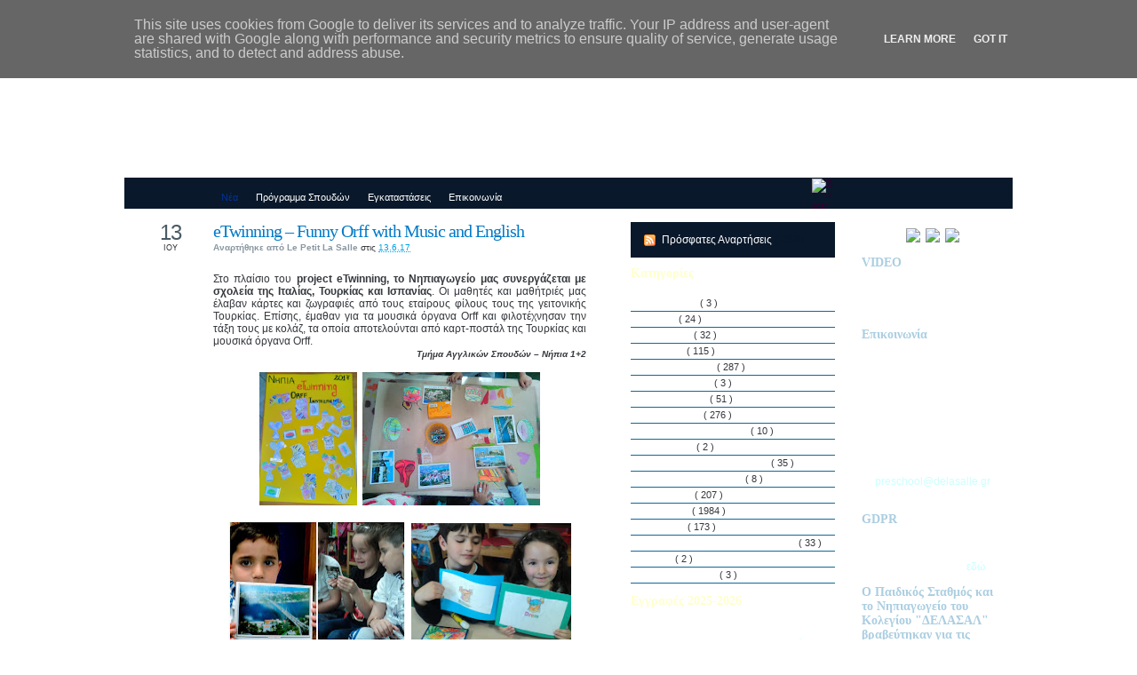

--- FILE ---
content_type: text/html; charset=UTF-8
request_url: https://petit.delasalle.gr/2017/06/etwinning-funny-orff-with-music-and.html
body_size: 20196
content:
<!DOCTYPE html>
<html xmlns='http://www.w3.org/1999/xhtml' xmlns:b='http://www.google.com/2005/gml/b' xmlns:data='http://www.google.com/2005/gml/data' xmlns:expr='http://www.google.com/2005/gml/expr'>
<head>
<link href='https://www.blogger.com/static/v1/widgets/2944754296-widget_css_bundle.css' rel='stylesheet' type='text/css'/>
<meta content='text/html; charset=UTF-8' http-equiv='Content-Type'/>
<meta content='blogger' name='generator'/>
<link href='https://petit.delasalle.gr/favicon.ico' rel='icon' type='image/x-icon'/>
<link href='https://petit.delasalle.gr/2017/06/etwinning-funny-orff-with-music-and.html' rel='canonical'/>
<link rel="alternate" type="application/atom+xml" title="Παιδικός Σταθμός-Νηπιαγωγείο &quot;ΔΕΛΑΣΑΛ&quot; - Atom" href="https://petit.delasalle.gr/feeds/posts/default" />
<link rel="alternate" type="application/rss+xml" title="Παιδικός Σταθμός-Νηπιαγωγείο &quot;ΔΕΛΑΣΑΛ&quot; - RSS" href="https://petit.delasalle.gr/feeds/posts/default?alt=rss" />
<link rel="service.post" type="application/atom+xml" title="Παιδικός Σταθμός-Νηπιαγωγείο &quot;ΔΕΛΑΣΑΛ&quot; - Atom" href="https://www.blogger.com/feeds/4914682108475572825/posts/default" />

<link rel="alternate" type="application/atom+xml" title="Παιδικός Σταθμός-Νηπιαγωγείο &quot;ΔΕΛΑΣΑΛ&quot; - Atom" href="https://petit.delasalle.gr/feeds/862305038236358792/comments/default" />
<!--Can't find substitution for tag [blog.ieCssRetrofitLinks]-->
<link href='https://blogger.googleusercontent.com/img/b/R29vZ2xl/AVvXsEhYYJgucZtj_bGr7i5wKulOdmCNdM_KDACUhVlsCwbq8UjFO3vYK8UAitPEwObDOM2aK2xMmbUazn6-mQJ_mVbJa5C1RUjDjjbWL2YaIPjPhGiym_tpUk8TEWGeMv65cr4kSkgiq9-c09P0/s200/eTwinning+Kindergarten-%25282%2529.jpg' rel='image_src'/>
<meta content='https://petit.delasalle.gr/2017/06/etwinning-funny-orff-with-music-and.html' property='og:url'/>
<meta content='eTwinning – Funny Orff with Music and English' property='og:title'/>
<meta content='  Στο πλαίσιο του project eTwinning, το Νηπιαγωγείο μας συνεργάζεται με σχολεία της Ιταλίας, Τουρκίας και Ισπανίας . Οι μαθητές και μαθήτριέ...' property='og:description'/>
<meta content='https://blogger.googleusercontent.com/img/b/R29vZ2xl/AVvXsEhYYJgucZtj_bGr7i5wKulOdmCNdM_KDACUhVlsCwbq8UjFO3vYK8UAitPEwObDOM2aK2xMmbUazn6-mQJ_mVbJa5C1RUjDjjbWL2YaIPjPhGiym_tpUk8TEWGeMv65cr4kSkgiq9-c09P0/w1200-h630-p-k-no-nu/eTwinning+Kindergarten-%25282%2529.jpg' property='og:image'/>
<title>
Παιδικός Σταθμός-Νηπιαγωγείο "ΔΕΛΑΣΑΛ": eTwinning &#8211; Funny Orff with Music and English
</title>
<style id='page-skin-1' type='text/css'><!--
/*
/* **************************
Name: Blogy-illacrimo
Blogger by: http://Blogandweb.com
Designer: http://designdisease.com/
Date: Ago 07
Icons: http://designdisease.com/
*****************************
*//* Definición de variables
====================
<Variable name="textocolor" description="Color general del texto"
type="color" default="#35383d">
<Variable name="enlacecolor" description="Color de los enlaces (links)"
type="color" default="#00a0e3">
<Variable name="colorenlaceencima" description="Color del link al pasar el mouse"
type="color" default="#003399">
<Variable name="colortituloblog" description="Color del título del blog"
type="color" default="#FFFFFF">
<Variable name="descripcioncolor" description="Color de la descripción del blog"
type="color" default="#75c0d9">
<Variable name="colortituloentrada" description="Color del título de las entradas"
type="color" default="#007ac8">
<Variable name="colormenu" description="Color de opciones en menú"
type="color" default="#FFF">
<Variable name="colortituloslateral" description="Color de los titulos en la barra lateral"
type="color" default="#ffffcc">
<Variable name="colortituloslateral2" description="Color de titulos en la barra lat derecha"
type="color" default="#abcee1">
<Variable name="colortextolateral" description="Color del texto en la barra lateral izq"
type="color" default="#FFF">
<Variable name="colortextolateral2" description="Color del texto en la barra lateral der"
type="color" default="#7a8fa4">
*/
#outer-wrapper {
width: 1000px; margin: 0 auto; padding: 0px; position: relative;
}
#navbar-iframe {
height:0px;
visibility:hidden;
display:none
}
/*-- (Generales) --*/
body { background: url('https://www.delasalle.gr/templates/gk_black_and_white/images/style1/delback.jpg'); no-repeat; background-attachment: fixed; position: top left; clear: left;
font-family: Verdana, Arial, Helvetica, sans-serif; font-size: 12px; padding: 0px; margin: 0px; color:#35383d;}
html { padding: 0; margin: 0;}
a:link { text-decoration: none; color : #00a0e3; border: 0px; -moz-outline-style: none;}
a:active { text-decoration: underline; color : #00a0e3; border: 0px; -moz-outline-style: none;}
a:visited { text-decoration: none; color : #00a0e3; border: 0px; -moz-outline-style: none;}
a:hover	{ text-decoration: underline; color : #003399; border: 0px; -moz-outline-style: none;}
a:focus { outline: none;-moz-outline-style: none;}
h1, h2, h3, h4 { font-family: "Trebuchet MS";}
img { padding: 0px; margin: 0px; border: none; text-align: center;}
hr { border-left:0px solid #abb0b5; border-right:0px solid #abb0b5; border-top:1px dotted #abb0b5; border-bottom:0px solid #abb0b5; height : 1px;  }
form { padding: 0px; margin: 0px;}
input { font-family: 'Verdana'; color: #282b31; font-size: 11px;}
textarea { font-family: 'Verdana'; color: #282b31; font-size: 11px;}
select { font-family: 'Verdana'; color: #282b31; font-size: 11px;}
/*-- (Cabecera) --*/
#header-wrapper {
background: url(https://www.delasalle.gr/nipia/pictures/del_nipia_header.jpg) repeat-x left top; width: 1000px; position: relative; clear: left; padding: 0px; min-height:200px;
}
/**/ * html #header-wrapper { height: 200px;} /* */
#header-inner {
}
#header-wrapper h1 {
font-size: 28px; line-height: 28px; letter-spacing: -1px; padding: 27px 5px 0px 100px; margin: 0px; font-weight: normal; color:#FFFFFF;
}
#header-wrapper h1 a { color:#FFFFFF; text-decoration: none; }
#header-wrapper h1 a:visited { color:#FFFFFF; text-decoration: none; }
#header-wrapper h1 a:hover { color:#FFFFFF; text-decoration: none; }
#header-wrapper p {
color:#75c0d9; font-size: 14px; line-height: 14px; font-weight: bold; letter-spacing: -1px; font-family: 'Arial'; padding: 0px; margin: 0px 0px 0px 100px;
}
#header-wrapper a {
}
#header-wrapper .LS { position: absolute; top: 30px; left: 30px; background: url() no-repeat left top; width: 100px; height: 100px;}
/*-- (Menú) --*/
.Menu { background: #09182a; width: 1000px; position: relative; float: left; height: 35px;}
.Menu em { display: none}
.Menu ul { list-style: none; margin: 0px; padding: 10px 0px 0px 100px;}
.Menu ul li ul { display: none;}
.Menu li { padding: 0px; margin: 0px; display: inline; font-size: 11px;}
.Menu a { padding: 0px 0px 0px 3px; margin-right: 2px; background: url(https://www.delasalle.gr/nipia/pictures/blog/MLeft.png) no-repeat left top; float: left;}
.Menu a span { padding: 6px 9px 6px 6px; display: block; background: url(https://www.delasalle.gr/nipia/pictures/blog/MRight.png) no-repeat right top; float: right; }
.Menu a span { float: none; color: #FFFFFF}
.Menu a:hover span { color: #FFFFFF;}
.Menu a:hover { background-position: 0% -25px; color:#003399; text-decoration: none;}
.Menu a:hover span { background-position: 100% -25px;  color:#003399;}
.Menu .on { background: url(https://www.delasalle.gr/nipia/pictures/blog/MLeft.png) no-repeat left bottom; color:#003399; }
.Menu .on span { background: url(https://www.delasalle.gr/nipia/pictures/blog/MRight.png) no-repeat right bottom; color:#003399; }
.MTL { position: absolute; top: 0px; left: 0px; background: url() no-repeat left top; height: 8px; width: 8px;}
.MTR { position: absolute; top: 0px; right: 0px; background: url() no-repeat left top; height: 8px; width: 8px;}
/*-- (Contenedor) --*/
#content-wrapper {
background: #fff url(https://www.delasalle.gr/nipia/pictures/blog/bgc.gif) repeat-y center; width: 1000px; float: left; position: relative; padding: 0px;
}
/*-- (Principal) --*/
#main-wrapper {
width: 420px; float: left; padding: 15px 30px 15px 100px;
}
#main-wrapper a {
}
#main-wrapper a:hover {
}
.post {	padding: 0px; position: relative; clear: left;}
.posthead { position: relative; clear: left; background: url(https://www.delasalle.gr/nipia/pictures/blog/postheadhd8.gif) repeat-x bottom; padding-bottom: 10px;}
.post-title {
font-size: 20px; line-height: 20px; letter-spacing: -1px; font-weight: normal; padding: 0px 0px 1px 0px; margin: 0px; color: #007ac8;
}
.post-title a{
color: #007ac8; text-decoration: none;
}
.post-title a:visited {
color: #007ac8; text-decoration: none;
}
.post-title a:hover {
color:#a61d31; text-decoration: none;
}
.post-author {
padding: 1px 0px; margin: 0px; font-size: 10px; color:#8a98a2; font-weight: bold;
}
tempmy
.post-body p{
font-size: 12px; line-height: 17px;
}
.post-body ul {
padding: 10px 0px; margin: 0px;
}
.post-body ul li {
padding: 2px 0px 2px 15px; list-style-type: none; background: url(https://www.delasalle.gr/nipia/pictures/blog/postcontentliicohf8.png) no-repeat left top; font-size: 11px; line-height: 15px; color:#4c4c4c;
}
.post-body blockquote {
padding: 2px 10px; background: #e9f8ff; margin: 0px; color:#336699;
}
.post-body blockquote p {
font-size: 11px; padding: 5px 0px; margin: 5px 0px; line-height: 15px;
}
.post-body blockquote li {
padding: 2px 0px 2px 15px; list-style-type: none; background: url() no-repeat left top; font-size: 11px; line-height: 15px; color:#336699;
}
.post-body blockquote a {
color:#0080ca;
}
.post-body blockquote a:visited {
color:#0080ca;
}
.post-body blockquote a:hover {
color:#003399;
}
.post-body a {
text-decoration: underline;
}
#fecha {
margin: 0px; position: absolute; top: 0px; left: -70px; text-align: center; background: url(https://www.delasalle.gr/nipia/pictures/blog/postheaddj8.gif) repeat-x bottom; padding: 0px 10px 6px 10px;
}
#fecha small {
font-size: 10px; color:#8a98a2; font-weight: bold;
}
.fecha_mes {
display:block; text-transform: uppercase; font-size: 9px;
}
.fecha_dia {
display:block; font-size: 24px; line-height: 24px; font-family: 'Arial'; letter-spacing: -1px; font-weight: normal; color:#4a5a65;
}
.fecha_anio {
display:block;
}
.post-footer {
padding-top: 15px;
color:#336699; font-size: 10px; font-weight: bold;
}
.post-footer a {
text-decoration: underline;
}
.post-labels {
padding: 5px 0px 5px 18px;
background: url(https://www.delasalle.gr/nipia/pictures/blog/PostCateg.png) no-repeat left center;
}
.comment-link {
padding: 5px 0px 5px 18px;
background: url(https://www.delasalle.gr/nipia/pictures/blog/PostCom.png) no-repeat left center;
}
#blog-pager {
font-size: 11px;
}
.blog-pager-older-link {
}
.blog-pager-newer-link {
}
/*-- (Lateral) --*/
#sidebar-wrapper {
width: 450px; float: right; position: relative;
}
#sidebar-wrapper h2 {
font-size: 14px; letter-spacing: normal; font-weight: bold;
}
#sidebar1 {
width: 230px; float: left; padding: 15px 20px 15px 20px;
}
#sidebar1 h2 { background: url(https://www.delasalle.gr/nipia/pictures/blog/srlh3jp8.gif) repeat-x left bottom; color:#ffffcc; padding: 0px 0px 5px 0px; margin: 0px}
#lateral1 li {
margin: 0px; padding: 2px 0px 3px 20px; list-style-type: none; font-size: 11px; background: url(https://www.delasalle.gr/nipia/pictures/blog/categlixo6.png) no-repeat left top; border-bottom: solid 1px #106899;
}
#lateral1 ul {
padding-left:0px;
margin-left:0px;
}
.Syn li {
}
#sidebar1 li a { color:#FFFFFF;}
#sidebar1 li a:visited { color:#FFF; }
#sidebar1 li a:hover { color:#abcee1;}
.Search { background: url(https://www.delasalle.gr/nipia/pictures/blog/Search.gif) no-repeat left top; position: absolute; top: -63px; width: 280px; left: -9px;}
.Search  form { padding: 30px 20px 10px 30px; margin: 0px;}
.Search  input { border: none; color: #330033; font-size: 11px;}
.Search  input.search { width: 24px; height: 23px; background: url(https://www.delasalle.gr/nipia/pictures/blog/SearchButton.gif) no-repeat;}
.Search  input.keyword { background: none; border: none; padding: 5px 0px 5px 8px; width: 200px; border: none; } /**/ * html #buttonsearch { margin: -24px 0px 0px 203px; } /* */
#buttonsearch { padding: 0px; margin: -23px 0px 0px 203px; top: 0px; background: none; }
.Syn { background: #09182a url(https://lh3.googleusercontent.com/blogger_img_proxy/AEn0k_slo_HDe-EdhjyM8ZP5i6293bdi5blMZyG6Y2F4ZlP4RfmybQXo6SqRZqV9goT9D8gaqnGam05nQN2JILxr7e4R9rRIIX-tMxm0rjkh-i6pwlxLVqvYBr3Y8A=s0-d) no-repeat left bottom; margin-bottom: 10px; position: relative; padding: 10px 15px; }
/**/ * html .SynTop { left: -15px;} /* */
.SynTop { position: absolute; background: url(https://lh3.googleusercontent.com/blogger_img_proxy/AEn0k_uNg-6yNDEAK8fpQuB60IyQOImQCcRWI9cg5a4503WNCUnJCVPhNc6dSOF8bM4u0I1zfj_yTyz9xutGGzgzi8UWIRdSOLn5mNmgcgBihq9YmGiQQfCvXY8=s0-d) no-repeat left top; left: 0px; top: 0px; width: 230px; height: 8px; }
.Syn ul { margin: 0px; padding: 0px;}
.Syn li { background: url(https://blogger.googleusercontent.com/img/b/R29vZ2xl/AVvXsEjLR5QWIXROb1Xmej9jeStjS9Q2ROBRK-Gz7VsXYhcp2WCcsm1ULKfSDEtSSrRNcB-A8Sqvh6AGTJUVcyvHt2Y30rLuSRV8twGzNutuR4oHqXb5_wWIGAqFc5Dvhp02RgFctR3wJfkOUCw-/s1600/SynIco.gif) no-repeat left center; margin: 0px; padding: 3px 0px 3px 20px; list-style-type: none; font-size: 12px; color:#09182a;}
.Syn li a { color:#fff; font-size: 12px; }
#sidebar2 {width: 160px; float: right; padding: 10px;}
#sidebar2 h2 { background: url(https://www.delasalle.gr/nipia/pictures/blog/srlh3jp8.gif) repeat-x left bottom; color:#abcee1; padding: 0px 0px 5px 0px; margin: 0px 0px 5px 0px }
#sidebar2 h3 { background: url() repeat-x left bottom; color:#abcee1; padding: 0px 0px 5px 0px; margin: 0px 0px 5px 0px }
#sidebar2 ul { padding: 0px; margin: 0px;}
#sidebar2 li { padding: 0px 0px 0px 10px; margin: 0px; list-style-type: none; background: url(https://www.delasalle.gr/nipia/pictures/blog/srricomj1.png) no-repeat left top;}
#sidebar2 li a { color:#7a8fa4; font-size: 11px; }
#sidebar2 li a:visited { color:#7a8fa4; }
#sidebar2 li a:hover { color:#7a8fa4;}
.widget-content {
}
#NewsBar1, #NewsBar2, #VideoBar1, #VideoBar2, #AdSense1, #AdSense2, #AdSense3, #Profile1, #Feed1, #Feed2, #NewsBar1, #NewsBar2, #HTML1 , #HTML2, #HTML3, #HTML4, #Text1, #Text2, #LinkList1, #LinkList2, #TextList1, #TextList2, #BlogArchive1, #Label1, #Label2 {
}
/*-- (Pie de página) --*/
#footer-wrapper {
width: 970px; position: relative; clear: left; padding: 10px 15px;
}
.FL { position: absolute; top: -8px; left: 0px; height: 8px; width: 8px; background: url(https://lh3.googleusercontent.com/blogger_img_proxy/AEn0k_ujCopVuBOW2lu1Tb7wcrhcVpKprzJ6k4hbOgcWC5EaxmX1Y_hhaDvVWl12GOhSkjIGQ7UGV4OPa5OzIuWGgD1x5PQ861-Vpicf6-BWanrpwWfuQIo=s0-d) no-repeat left top; }
.FR { position: absolute; top: -8px; right: 0px; height: 8px; width: 8px; background: url(https://www.delasalle.gr/nipia/pictures/flxi0.gif) no-repeat left top; }
#footer-wrapper a {
color:#92b8cd; text-decoration: underline;
}
#footer-wrapper .links {
font-size: 10px; color:#92b8cd; padding: 0px; margin: 0px;
}
/*-- (Comentarios) --*/
#comments h4 {
font-size: 14px; font-weight: bold; margin: 0px 0px 5px 0px; padding: 5px 0px; color:#000;
}
#comments dl {
}
.comment-author {
margin: 0px; padding: 0px; font-size: 11px; line-height: 11px; letter-spacing: -1px; color:#333; font-weight: bold; display: block;
}
.comment-body {
margin: 5px 0px 0px 0px; padding: 0px; font-size: 11px; line-height: 15px; background: #fff url(images/ComListContent.gif) no-repeat left top; display: block;
}
dd.comment-footer { color:#a19a80; padding: 0px; margin: 0px; font-size: 10px; }
dd.comment-footer a { color:#a19a80; text-decoration: none;}
dd.comment-footer a:visited { text-decoration: none;}

--></style>
<link href='https://www.blogger.com/dyn-css/authorization.css?targetBlogID=4914682108475572825&amp;zx=a024a651-6cc4-4975-849c-3d7bae55ac4e' media='none' onload='if(media!=&#39;all&#39;)media=&#39;all&#39;' rel='stylesheet'/><noscript><link href='https://www.blogger.com/dyn-css/authorization.css?targetBlogID=4914682108475572825&amp;zx=a024a651-6cc4-4975-849c-3d7bae55ac4e' rel='stylesheet'/></noscript>
<meta name='google-adsense-platform-account' content='ca-host-pub-1556223355139109'/>
<meta name='google-adsense-platform-domain' content='blogspot.com'/>

<script type="text/javascript" language="javascript">
  // Supply ads personalization default for EEA readers
  // See https://www.blogger.com/go/adspersonalization
  adsbygoogle = window.adsbygoogle || [];
  if (typeof adsbygoogle.requestNonPersonalizedAds === 'undefined') {
    adsbygoogle.requestNonPersonalizedAds = 1;
  }
</script>


</head>
<script type='text/javascript'>
    var gaJsHost = (("https:" == document.location.protocol) ? "https://ssl." : "http://www.");
                    document.write(unescape("%3Cscript src='" + gaJsHost + "google-analytics.com/ga.js' type='text/javascript'%3E%3C/script%3E"));
  </script>
<script type='text/javascript'>
    try {
      var pageTracker = _gat._getTracker("UA-7861145-1");
      pageTracker._trackPageview();
    } catch(err) {}</script>
<body>
<div class='navbar section' id='navbar'><div class='widget Navbar' data-version='1' id='Navbar1'><script type="text/javascript">
    function setAttributeOnload(object, attribute, val) {
      if(window.addEventListener) {
        window.addEventListener('load',
          function(){ object[attribute] = val; }, false);
      } else {
        window.attachEvent('onload', function(){ object[attribute] = val; });
      }
    }
  </script>
<div id="navbar-iframe-container"></div>
<script type="text/javascript" src="https://apis.google.com/js/platform.js"></script>
<script type="text/javascript">
      gapi.load("gapi.iframes:gapi.iframes.style.bubble", function() {
        if (gapi.iframes && gapi.iframes.getContext) {
          gapi.iframes.getContext().openChild({
              url: 'https://www.blogger.com/navbar/4914682108475572825?po\x3d862305038236358792\x26origin\x3dhttps://petit.delasalle.gr',
              where: document.getElementById("navbar-iframe-container"),
              id: "navbar-iframe"
          });
        }
      });
    </script><script type="text/javascript">
(function() {
var script = document.createElement('script');
script.type = 'text/javascript';
script.src = '//pagead2.googlesyndication.com/pagead/js/google_top_exp.js';
var head = document.getElementsByTagName('head')[0];
if (head) {
head.appendChild(script);
}})();
</script>
</div></div>
<script>
      function remplaza_fecha(d){
        var da = d.split(' ');
                         dia = "<div class='fecha_dia'>"+da[0]+"</div>"; //Le otorgamos una clase al día
                         mes = "<div class='fecha_mes'>"+da[1].slice(0,3)+"</div>"; //Le otorgamos una clase al mes
        anio = "<div class='fecha_anio'>"+da[2]+"</div>"; //Le otorgamos una clase al año
        document.write(dia+mes);
      }
    </script>
<link href="//plantillasblogyweb2.googlepages.com/estilos-generales.css" rel="stylesheet" type="text/css">
<link href="//plantillasblogyweb2.googlepages.com/blogy-illacrimo.css" rel="stylesheet" type="text/css">
<div id='outer-wrapper'>
<div id='wrap2'>
<!-- links para navegadores de texto -->
<span id='skiplinks' style='display:none;'>
<a href='#main'>
            ir a principal 
          </a>
          |
          <a href='#sidebar'>
            Ir a lateral
          </a>
</span>
<!-- (Cabecera) -->
<div id='header-wrapper'>
<div class='LS'></div>
<div class='header section' id='header'><div class='widget Header' data-version='1' id='Header1'>
<div id='header-inner'>
<div class='titlewrapper'>
<h1 class='title'>
<a href='https://petit.delasalle.gr/'>
Παιδικός Σταθμός-Νηπιαγωγείο "ΔΕΛΑΣΑΛ"
</a>
</h1>
</div>
<div class='descriptionwrapper'>
<p class='description'>
<span>
</span>
</p>
</div>
</div>
</div></div>
</div>
<div class='Menu'>
<div class='MTL'></div>
<div class='MTR'></div>
<ul>
<li>
<a class='on' href='https://petit.delasalle.gr/'>
<span>
                  Νέα
                </span>
</a>
</li>
<li class='page_item'>
<a href='https://petit.delasalle.gr/search/label/Πρόγραμμα%20Σπουδών' title='Πρόγραμμα Σπουδών'>
<span>
                  Πρόγραμμα Σπουδών
                </span>
</a>
</li>
<li class='page_item'>
<a href='https://petit.delasalle.gr/search/label/Εγκαταστάσεις' title='Εγκαταστάσεις'>
<span>
                  Εγκαταστάσεις
                </span>
</a>
</li>
<li class='page_item'>
<a href='https://petit.delasalle.gr/2008/08/blog-post.html' title='Επικοινωνία'>
<span>
                  Επικοινωνία
                </span>
</a>
</li>
</ul>
</div>
<!-- (Contenedor) -->
<div id='content-wrapper'>
<!-- (Principal) -->
<div id='main-wrapper'>
<div class='main section' id='main'><div class='widget Blog' data-version='1' id='Blog1'>
<div class='blog-posts hfeed'>
<!--Can't find substitution for tag [adStart]-->
<div class='post hentry uncustomized-post-template'>
<div class='posthead'>
<a name='862305038236358792'></a>
<h3 class='post-title entry-title'>
<a href='https://petit.delasalle.gr/2017/06/etwinning-funny-orff-with-music-and.html'>
eTwinning &#8211; Funny Orff with Music and English
</a>
</h3>
<small>
<span class='post-author vcard'>
Αναρτήθηκε από
<span class='fn'>
Le Petit La Salle
</span>
</span>
<span class='post-timestamp'>
στις
<a class='timestamp-link' href='https://petit.delasalle.gr/2017/06/etwinning-funny-orff-with-music-and.html' rel='bookmark' title='permanent link'>
<abbr class='published' title='2017-06-13T10:14:00+03:00'>
13.6.17
</abbr>
</a>
</span>
</small>
<div id='fecha'>
<script>
                          remplaza_fecha('13 Ιουν 2017');</script>
</div>
</div>
<div class='post-header-line-1'></div>
<div class='post-body entry-content'>
<p>
<div dir="ltr" style="text-align: left;" trbidi="on">
<div style="text-align: justify;">
Στο πλαίσιο του <strong>project eTwinning, το Νηπιαγωγείο μας συνεργάζεται με σχολεία της Ιταλίας, Τουρκίας και Ισπανίας</strong>. Οι μαθητές και μαθήτριές μας έλαβαν κάρτες και ζωγραφιές από τους εταίρους φίλους τους της γειτονικής Τουρκίας. Επίσης, έμαθαν για τα μουσικά όργανα Orff και φιλοτέχνησαν την τάξη τους με κολάζ, τα οποία αποτελούνται από καρτ-ποστάλ της Τουρκίας και μουσικά όργανα Orff.</div>
<div style="text-align: right;">
<span style="font-size: x-small;"><strong><em>Τμήμα Αγγλικών Σπουδών &#8211; Νήπια 1+2</em></strong></span></div>
<br />
<div class="separator" style="clear: both; text-align: center;">
<img border="0" data-original-height="1403" data-original-width="1055" height="150" src="https://blogger.googleusercontent.com/img/b/R29vZ2xl/AVvXsEhYYJgucZtj_bGr7i5wKulOdmCNdM_KDACUhVlsCwbq8UjFO3vYK8UAitPEwObDOM2aK2xMmbUazn6-mQJ_mVbJa5C1RUjDjjbWL2YaIPjPhGiym_tpUk8TEWGeMv65cr4kSkgiq9-c09P0/s200/eTwinning+Kindergarten-%25282%2529.jpg" width="110" />&nbsp; <img border="0" data-original-height="1200" data-original-width="1600" height="150" src="https://blogger.googleusercontent.com/img/b/R29vZ2xl/AVvXsEitVSwj4Fm5XzvDvz6cFHhjckC8ENR1xwJ1FbVf2rnLICtATAZdUKbT0q96VuGdwNG8lRyoFIBKOn0eyM0B5B3ENE9ABc7lj2099jCL_ax29cj-GpmvS38wzGPyqelYILAjX2u_f2WhOYZk/s200/eTwinning+Kindergarten-%25283%2529.jpg" width="200" /></div>
<br />
<div class="separator" style="clear: both; text-align: center;">
<img border="0" data-original-height="854" data-original-width="1280" height="136" src="https://blogger.googleusercontent.com/img/b/R29vZ2xl/AVvXsEj3z_N6GU-NEFu1BfSXD7tImjlt7lQSR3ODZdIE5ZZguxL8jyFYjfjCOG4t7XA2cpCTDCGoGQwQ5xfhqGXMGhXP4Kj3RrgsBFUy9-yW5hqEHXsKAeTkwSfHQyAmwKm_NSYzJtFLhWaFutkA/s200/eTwinning+Kindergarten-%25287%2529.jpg" width="200" />&nbsp; <img border="0" data-original-height="750" data-original-width="1000" height="133" src="https://blogger.googleusercontent.com/img/b/R29vZ2xl/AVvXsEhK30g8ZQ7RAJcHQG6iYkAu24H1-YPRQ3XfL5wFAFl08KIJm-GRoHjzlB0ouEtlKlPl_KP5rVbKXjXuzujdX4hJAfn2BA2q5BnwOxh2rfrpLnbCpD3h6YuEIm5RL0P36WVrEg9mN3u4vfsU/s200/Learning+Orff+instruments%25284%2529.JPG" width="180" /></div>
</div>
</p>
<div style='clear: both;'></div>
</div>
<div class='post-footer'>
<p class='post-footer-line post-footer-line-1'>
<span class='post-comment-link'>
</span>
<span class='post-backlinks post-comment-link'>
</span>
<span class='post-icons'>
<span class='item-control blog-admin pid-1313012168'>
<a href='https://www.blogger.com/post-edit.g?blogID=4914682108475572825&postID=862305038236358792&from=pencil' title='Επεξεργασία ανάρτησης'>
<span class='quick-edit-icon'>
                          &#160;
                        </span>
</a>
</span>
</span>
</p>
<p class='post-footer-line post-footer-line-2'>
<span class='post-labels'>
Κατηγορία:
<a href='https://petit.delasalle.gr/search/label/%CE%A3%CF%84%CE%B7%CE%BD%20%CF%84%CE%AC%CE%BE%CE%B7' rel='tag'>
Στην τάξη
</a>
</span>
</p>
<p class='post-footer-line post-footer-line-3'></p>
</div>
</div>
<div class='comments' id='comments'>
<a name='comments'></a>
<div id='backlinks-container'>
<div id='Blog1_backlinks-container'>
</div>
</div>
</div>
<!--Can't find substitution for tag [adEnd]-->
</div>
<div class='blog-pager' id='blog-pager'>
<span id='blog-pager-newer-link'>
<a class='blog-pager-newer-link' href='https://petit.delasalle.gr/2017/06/blog-post_13.html' id='Blog1_blog-pager-newer-link' title='Νεότερη ανάρτηση'>
Νεότερη ανάρτηση
</a>
</span>
<span id='blog-pager-older-link'>
<a class='blog-pager-older-link' href='https://petit.delasalle.gr/2017/06/blog-post_6.html' id='Blog1_blog-pager-older-link' title='Παλαιότερη Ανάρτηση'>
Παλαιότερη Ανάρτηση
</a>
</span>
<a class='home-link' href='https://petit.delasalle.gr/'>
Αρχική σελίδα
</a>
</div>
<div class='clear'></div>
<div class='post-feeds'>
</div>
</div></div>
</div>
<!-- (Lateral) -->
<div id='sidebar-wrapper'>
<!-- (Lateral1) -->
<div id='sidebar1'>
<div class='Search'>
<form action='/search' method='get'>
<input class='keyword' name='q' type='text'/>
<div id='buttonsearch'>
<input alt='Buscar' class='search' name='submit' src='' title='Buscar' type='image'/>
</div>
</form>
</div>
<div class='Syn'>
<div class='SynTop'></div>
<ul>
<li>
<a href='http://le-petit-la-salle.blogspot.com/feeds/posts/default'>
                      Πρόσφατες Αναρτήσεις
                    </a>
                    (RSS)
                  </li>
</ul>
</div>
<div class='sidebar section' id='lateral1'><div class='widget HTML' data-version='1' id='HTML7'>
<div class='widget-content'>
<script language=javascript>
<!--

//Disable right mouse click Script
//By Maximus (maximus@nsimail.com) w/ mods by DynamicDrive
//For full source code, visit http://www.dynamicdrive.com

var message="Απαγορεύεται η πρόσβαση!";

///////////////////////////////////
function clickIE4(){
if (event.button==2){
alert(message);
return false;
}
}

function clickNS4(e){
if (document.layers||document.getElementById&&!document.all){
if (e.which==2||e.which==3){
alert(message);
return false;
}
}
}

if (document.layers){
document.captureEvents(Event.MOUSEDOWN);
document.onmousedown=clickNS4;
}
else if (document.all&&!document.getElementById){
document.onmousedown=clickIE4;
}

document.oncontextmenu=new Function("alert(message);return false")
window.ondragstart = function() { return false; } 

// --> 
</script>
</div>
<div class='clear'></div>
</div><div class='widget Label' data-version='1' id='Label1'>
<h2>
Κατηγορίες
</h2>
<div class='widget-content'>
<ul>
<li>
<a href='https://petit.delasalle.gr/search/label/%CE%91%CE%B8%CE%BB%CE%B7%CF%84%CE%B9%CF%83%CE%BC%CF%8C%CF%82'>
Αθλητισμός
</a>

                            (
                            3
                            )
                          </li>
<li>
<a href='https://petit.delasalle.gr/search/label/%CE%86%CF%81%CE%B8%CF%81%CE%B1'>
Άρθρα
</a>

                            (
                            24
                            )
                          </li>
<li>
<a href='https://petit.delasalle.gr/search/label/%CE%94%CE%B9%CE%B1%CE%BA%CF%81%CE%AF%CF%83%CE%B5%CE%B9%CF%82'>
Διακρίσεις
</a>

                            (
                            32
                            )
                          </li>
<li>
<a href='https://petit.delasalle.gr/search/label/%CE%94%CE%B9%CE%AC%CF%86%CE%BF%CF%81%CE%B1'>
Διάφορα
</a>

                            (
                            115
                            )
                          </li>
<li>
<a href='https://petit.delasalle.gr/search/label/%CE%94%CF%81%CE%B1%CF%83%CF%84%CE%B7%CF%81%CE%B9%CF%8C%CF%84%CE%B7%CF%84%CE%B5%CF%82'>
Δραστηριότητες
</a>

                            (
                            287
                            )
                          </li>
<li>
<a href='https://petit.delasalle.gr/search/label/%CE%95%CE%B3%CE%BA%CE%B1%CF%84%CE%B1%CF%83%CF%84%CE%AC%CF%83%CE%B5%CE%B9%CF%82'>
Εγκαταστάσεις
</a>

                            (
                            3
                            )
                          </li>
<li>
<a href='https://petit.delasalle.gr/search/label/%CE%95%CE%B8%CE%B5%CE%BB%CE%BF%CE%BD%CF%84%CE%B9%CF%83%CE%BC%CF%8C%CF%82'>
Εθελοντισμός
</a>

                            (
                            51
                            )
                          </li>
<li>
<a href='https://petit.delasalle.gr/search/label/%CE%95%CE%BA%CE%B4%CE%B7%CE%BB%CF%8E%CF%83%CE%B5%CE%B9%CF%82'>
Εκδηλώσεις
</a>

                            (
                            276
                            )
                          </li>
<li>
<a href='https://petit.delasalle.gr/search/label/%CE%95%CF%81%CE%B3%CE%B1%CF%83%CF%84%CE%AE%CF%81%CE%B9%CE%B1%20%CE%94%CE%B5%CE%BE%CE%B9%CE%BF%CF%84%CE%AE%CF%84%CF%89%CE%BD'>
Εργαστήρια Δεξιοτήτων
</a>

                            (
                            10
                            )
                          </li>
<li>
<a href='https://petit.delasalle.gr/search/label/%CE%95%CF%86%CE%B7%CE%BC%CE%B5%CF%81%CE%AF%CE%B4%CE%B1'>
Εφημερίδα
</a>

                            (
                            2
                            )
                          </li>
<li>
<a href='https://petit.delasalle.gr/search/label/%CE%9B%CE%B1%CF%83%CE%B1%CE%BB%CE%B9%CE%B1%CE%BD%CE%AD%CF%82%20%CE%97%CE%BC%CE%AD%CF%81%CE%B5%CF%82%20%CE%95%CE%B9%CF%81%CE%AE%CE%BD%CE%B7%CF%82'>
Λασαλιανές Ημέρες Ειρήνης
</a>

                            (
                            35
                            )
                          </li>
<li>
<a href='https://petit.delasalle.gr/search/label/%CE%A0%CF%81%CF%8C%CE%B3%CF%81%CE%B1%CE%BC%CE%BC%CE%B1%20%CE%A3%CF%80%CE%BF%CF%85%CE%B4%CF%8E%CE%BD'>
Πρόγραμμα Σπουδών
</a>

                            (
                            8
                            )
                          </li>
<li>
<a href='https://petit.delasalle.gr/search/label/%CE%A3%CF%84%CE%B7%CE%BD%20%CE%B1%CF%85%CE%BB%CE%AE'>
Στην αυλή
</a>

                            (
                            207
                            )
                          </li>
<li>
<a href='https://petit.delasalle.gr/search/label/%CE%A3%CF%84%CE%B7%CE%BD%20%CF%84%CE%AC%CE%BE%CE%B7'>
Στην τάξη
</a>

                            (
                            1984
                            )
                          </li>
<li>
<a href='https://petit.delasalle.gr/search/label/%CE%A3%CF%84%CE%BF%20Club'>
Στο Club
</a>

                            (
                            173
                            )
                          </li>
<li>
<a href='https://petit.delasalle.gr/search/label/%CE%A3%CF%8D%CE%BB%CE%BB%CE%BF%CE%B3%CE%BF%CF%82%20%CE%93%CE%BF%CE%BD%CE%AD%CF%89%CE%BD%20%CE%BA%CE%B1%CE%B9%20%CE%9A%CE%B7%CE%B4%CE%B5%CE%BC%CF%8C%CE%BD%CF%89%CE%BD'>
Σύλλογος Γονέων και Κηδεμόνων
</a>

                            (
                            33
                            )
                          </li>
<li>
<a href='https://petit.delasalle.gr/search/label/%CE%A5%CE%BB%CE%B9%CE%BA%CE%AC'>
Υλικά
</a>

                            (
                            2
                            )
                          </li>
<li>
<a href='https://petit.delasalle.gr/search/label/Vacances%20d%E2%80%99%20%C3%A9t%C3%A9'>
Vacances d&#8217; été
</a>

                            (
                            3
                            )
                          </li>
</ul>
<div class='clear'></div>
</div>
</div><div class='widget HTML' data-version='1' id='HTML2'>
<h2 class='title'>
Εγγραφές 2025-2026
</h2>
<div class='widget-content'>
<span face='"'  style="font-size:10;"><span class="Apple-style-span"  =""="" style="color:white;"><br/> <span class="Apple-style-span">Διαβάστε περισσότερα για τις Εγγραφές του Σχολικού Έτους 2025-2026 
<a href="https://www.delasalle.gr/index.php/eggrafes" target="_blank"><span class="Apple-style-span"  =""="" style="color:#ccffff;"> εδώ.</span></a></span><br/><br/>


<span class="Apple-style-span"><a href="http://www.delasalle.gr/nipia/blogfiles/entipa/dikaiologitika_egrafis_nipia.pdf" target="_blank"><span class="Apple-style-span"  =""="" style="color:#ccffff;">- Δικαιολογητικά Εγγραφής</span></a></span><br/>
<span class="Apple-style-span"><a href="http://www.delasalle.gr/nipia/blogfiles/entipa/atomiko_deltio.pdf" target="_blank"><span class="Apple-style-span"  =""="" style="color:#ccffff;">- Ατομικό Δελτίο Υγείας Μαθητή</span></a></span>
<br/><br/>
<div></div></span></span>
</div>
<div class='clear'></div>
</div><div class='widget Text' data-version='1' id='Text4'>
<h2 class='title'>
Όμιλοι Δραστηριοτήτων - Clubs
</h2>
<div class='widget-content'>
<span =""  style="font-size:10;"><span ="" class="Apple-style-span"  style="color:white;">Η &#171;Ζώνη Δραστηριοτήτων&#187; προσφέρει στους μαθητές ποικιλία δραστηριοτήτων, προσπαθώντας να ανταποκριθεί στα αθλητικά, καλλιτεχνικά και περιβαλλοντικά τους ενδιαφέροντα.<br /><a href="http://www.delasalle.gr/nipia/blogfiles/Club_info.pdf" target="_blank"><span ="" class="Apple-style-span"  style="color:#ccffff;">- Εκπαιδευτικό Πρόγραμμα της Ζώνης Δραστηριοτήτων -&gt;&gt;</span></a><br /></span></span><a href="http://www.delasalle.gr/nipia/blogfiles/ylika/club_nip_pro.pdf" target="_blank"><span ="" class="Apple-style-span"  style="color:#ccffff;">- Υλικά για τη Σχολική Χρονιά 2025-2026 -&gt;&gt;</span></a><br /><br /><div><br /></div>
</div>
<div class='clear'></div>
</div><div class='widget HTML' data-version='1' id='HTML3'>
<h2 class='title'>Εσωτερική Αξιολόγηση Σχ. Μονάδας 2022-2023</h2>
<div class='widget-content'>
<p align=left style="font-size:11px;">
<a href="https://www.delasalle.gr/nipia/blogfiles/entipa/Evaluation2022-2023.pdf" target="_new"><font color="lightblue">Εσωτερική Αξιολόγηση</font></a><br/></p>
</div>
<div class='clear'></div>
</div><div class='widget Text' data-version='1' id='Text5'>
<h2 class='title'>
ΧΡΗΣΙΜΑ ΕΓΓΡΑΦΑ
</h2>
<div class='widget-content'>
<p class="MsoNormal"><a href="https://www.delasalle.gr/index.php/eswterikos-kanosnimos" target="_blank"><span class="Apple-style-span"  =""="" style="color:#ccffff;">Εσωτερικός Κανονισμός Κολεγίου</span></a></p><p class="MsoNormal"><a href="http://www.delasalle.gr/nipia/blogfiles/EKPAIDEFTIKO_SXEDIO.pdf" target="_blank"><span class="Apple-style-span"  =""="" style="color:#ccffff;">Εκπαιδευτικό Σχέδιο Κολεγίου</span></a></p><p class="MsoNormal"><a href="http://www.delasalle.gr/nipia/blogfiles/ekpaideftikos_sxediasmos.pdf" target="_blank"><span class="Apple-style-span"  =""="" style="color:#ccffff;">Εκπαιδευτικός Σχεδιασμός Νηπιαγωγείου</span></a></p><p class="MsoNormal"><a href="http://www.delasalle.gr/nipia/blogfiles/ekpaideftikos_sxediasmos_PS.pdf" target="_blank"><span class="Apple-style-span"  =""="" style="color:#ccffff;">Κανονισμός Λειτουργίας &amp; Εκπαιδευτικός Σχεδιασμός Παιδικού Σταθμού</span></a></p><p class="MsoNormal"><a href="http://www.delasalle.gr/index.php/grafeio-kinisis" target="_blank"><span class="Apple-style-span"  =""="" style="color:#ccffff;">Μεταφορά Μαθητών</span></a></p><p class="MsoNormal"><a href="https://www.delasalle.gr/nipia/blogfiles/ylika/deluni_nip.pdf" target="_blank"><span class="Apple-style-span"  =""="" style="color:#ccffff;">Στολές</span></a></p><br/>
</div>
<div class='clear'></div>
</div><div class='widget HTML' data-version='1' id='HTML5'>
<h2 class='title'>VACANCES D&#8217; ÉTÉ 2025</h2>
<div class='widget-content'>
<p align="left"><font color="white"> Πρόγραμμα Καλοκαιρινών Διακοπών - "Vacances d' été"</font><br/><a href='https://www.elementary.delasalle.gr/2010/09/vacances-d-ete.html' target="_blank"><font color="#ccffff"> 
Διαβάστε περισσότερα</font></a></p>
</div>
<div class='clear'></div>
</div><div class='widget Image' data-version='1' id='Image1'>
<h2>
Που θα μας βρείτε!
</h2>
<div class='widget-content'>
<a href='https://petit.delasalle.gr/2008/09/blog-post_28.html'>
<img alt='Που θα μας βρείτε!' height='157' id='Image1_img' src='https://blogger.googleusercontent.com/img/b/R29vZ2xl/AVvXsEhMrsKWhKP6aVnk_cUxYnY1U5CNz1LoFUx5dUO7_53jp4zQ2OaydpsNPdlTGAyPydNzzOZgftgukd0PXomabml4rKdGfKX1upulvMaNrIWikkdCmh2GPejw1qA_JULSPjcl4qyfv-Fz0vpE/s1600-r/map.jpg' width='230'/>
</a>
<br/>
</div>
<div class='clear'></div>
</div><div class='widget Feed' data-version='1' id='Feed1'>
<h2>
Τα νέα του Δημοτικού
</h2>
<div class='widget-content' id='Feed1_feedItemListDisplay'>
<span style='filter: alpha(25); opacity: 0.25;'>
<a href='https://www.elementary.delasalle.gr/feeds/posts/default'>
Φόρτωση...
</a>
</span>
</div>
<div class='clear'></div>
</div><div class='widget Feed' data-version='1' id='Feed2'>
<h2>
Τα νέα του Γυμνασίου-Λυκείου
</h2>
<div class='widget-content' id='Feed2_feedItemListDisplay'>
<span style='filter: alpha(25); opacity: 0.25;'>
<a href='https://www.gymlyk.delasalle.gr/feeds/posts/default'>
Φόρτωση...
</a>
</span>
</div>
<div class='clear'></div>
</div><div class='widget Text' data-version='1' id='Text8'>
<h2 class='title'>
Εργασία στο &#171;ΔΕΛΑΣΑΛ&#187;
</h2>
<div class='widget-content'>
<span =""   style="font-size:10;"><span ="" class="Apple-style-span"  style="color:white;">Εάν επιθυμείτε να εργαστείτε στο Κολέγιο &#171;ΔΕΛΑΣΑΛ&#187;, μπορείτε να συμπληρώσετε την αίτηση που θα βρείτε στον παρακάτω σύνδεσμο </span></span><br /><span =""   style="font-size:10;"><p></p></span><span =""   style="font-size:10;"> <a href="https://www.delasalle.gr/index.php/delasalle-general/career" target="_blank"><span =""   style="font-size:10;color:#ccffff;">Εργασία στο "ΔΕΛΑΣΑΛ"-></span></a></span><br /><br /><br />
</div>
<div class='clear'></div>
</div></div>
</div>
<!-- (Lateral2) -->
<div id='sidebar2'>
<div class='sidebar section' id='lateral2'><div class='widget HTML' data-version='1' id='HTML1'>
<div class='widget-content'>
<p align="center"><a href='https://www.facebook.com/DeLaSalle.Thes' target="_new"><img src="https://www.delasalle.gr/dimotiko/pictures/facebook.png" /></a>&#160;&#160;<a href='https://twitter.com/#%21/DeLaSalle_Thes' target="_new"><img src="https://www.delasalle.gr/dimotiko/pictures/twitter.png" /></a>&#160;&#160;<a href='https://www.youtube.com/user/DeLaSalleCollegeThes' target="_new"><img src="https://www.delasalle.gr/dimotiko/pictures/youtube.png" /></a></p>
</div>
<div class='clear'></div>
</div><div class='widget HTML' data-version='1' id='HTML6'>
<h2 class='title'>VIDEO</h2>
<div class='widget-content'>
<p align=left style="font-size:11px;">
<a href="https://www.delasalle.gr/index.php/delasalle-general/delasallecollegevideo" target="_new"><font color="#FFFFFF">Παρουσίαση Κολεγίου "ΔΕΛΑΣΑΛ"</font></a></p>
</div>
<div class='clear'></div>
</div><div class='widget Text' data-version='1' id='Text2'>
<div class='widget-content'>
<br/>
</div>
<div class='clear'></div>
</div><div class='widget Text' data-version='1' id='Text1'>
<h2 class='title'>
Επικοινωνία
</h2>
<div class='widget-content'>
<span  =""="" style="font-size:90;"><center><span  =""="" style="color:white;">ΙΔΙΩΤΙΚΟ ΝΗΠΙΑΓΩΓΕΙΟ<br/>&#171; Δ Ε Λ Α Σ Α Λ &#187;<br/><br/>ΠΕΥΚΑ (ΡΕΤΖΙΚΙ)<br/>ΘΕΣΣΑΛΟΝΙΚΗΣ<br/>Τ.Θ. 06 &#8211; 57010 ΑΣΒΕΣΤΟΧΩΡΙ<br/><br/>ΤΗΛ: 2310 633 333<br/></span><a href="mailto:preschool@delasalle.gr"><br/><span  =""="" style="color:#ccffff;">preschool@delasalle.gr</span></a></center></span><br/><br/>
</div>
<div class='clear'></div>
</div><div class='widget HTML' data-version='1' id='HTML9'>
<h2 class='title'>GDPR</h2>
<div class='widget-content'>
<span  =""="" style="font-size:10;"><span class="Apple-style-span"  =""="" style="color:white;">Πολιτική επεξεργασίας προσωπικών δεδομένων | Για περισσότερα πατήστε </span></span>
<span  =""="" style="font-size:10;"></span><span  =""="" style="font-size:10;"> <a href="https://www.delasalle.gr/index.php/delasalle-general/privacypolicy" target="_blank"><span   =""="" style="font-size:10;color:#ccffff;">εδώ</span></a></span><br/><br/>
</div>
<div class='clear'></div>
</div><div class='widget Image' data-version='1' id='Image4'>
<h2>
Ο Παιδικός Σταθμός και το Νηπιαγωγείο του Κολεγίου "ΔΕΛΑΣΑΛ" βραβεύτηκαν για τις εγκαταστάσεις τους
</h2>
<div class='widget-content'>
<a href='https://petit.delasalle.gr/2017/06/education-business-awards.html'>
<img alt='Ο Παιδικός Σταθμός και το Νηπιαγωγείο του Κολεγίου "ΔΕΛΑΣΑΛ" βραβεύτηκαν για τις εγκαταστάσεις τους' height='152' id='Image4_img' src='https://blogger.googleusercontent.com/img/b/R29vZ2xl/AVvXsEi7JVhPOUeTaN0MThi4UHi1tzhXswBIsoZEQI5yp2R67v-1AApStJMf8__aG_zH5QzamY5rMo_GLJl18RB5u1PFc0uVlpeOmANB8AgOdcsoc5oipXugiPD3r9XNC2CHMXyUrFVoMD9P6JPu/s1600/Education+business+awards+SILVER.png' width='152'/>
</a>
<br/>
</div>
<div class='clear'></div>
</div><div class='widget Image' data-version='1' id='Image5'>
<h2>
BRAVO στο Νηπιαγωγείο "ΔΕΛΑΣΑΛ"
</h2>
<div class='widget-content'>
<a href='https://petit.delasalle.gr/2018/06/bravo.html'>
<img alt='BRAVO στο Νηπιαγωγείο "ΔΕΛΑΣΑΛ"' height='213' id='Image5_img' src='https://blogger.googleusercontent.com/img/b/R29vZ2xl/AVvXsEhiDx2-zhetFiYFQ1-oaNSt_Hoc5kKFuTuTWC4zw_9E5_LXdcq2z2kmgCbNtmjEiC69UEqusfJZFfq8vo9_81gJt2XFMdcujMQh9oDRxPTGRj69VmwNReC5MDwCgsqU6KzbISlteL2L2hob/s1600/BRAVO2018+%25281%2529.jpg' width='152'/>
</a>
<br/>
</div>
<div class='clear'></div>
</div><div class='widget Image' data-version='1' id='Image3'>
<h2>
Η εφημερίδα μας
</h2>
<div class='widget-content'>
<a href='https://www.delasalle.gr/new_site_files/efimerides/web_PenakiEnter_June2025.pdf'>
<img alt='Η εφημερίδα μας' height='38' id='Image3_img' src='https://blogger.googleusercontent.com/img/b/R29vZ2xl/AVvXsEhOfQTvdLCLTDVcWZRmvihe01BEN0LMaSyZTcOqyYTGc7XRVbMd-1Ve_xIW8DRypGfsE0yHVULCsAVNi_88O-zlgh1eC7ORAKIBhw86E_gmvKv0xKV4EYtVWfcdvIThoye7tDpleOFMDkrq/s150/icon_penaki.png' width='150'/>
</a>
<br/>
</div>
<div class='clear'></div>
</div><div class='widget BlogArchive' data-version='1' id='BlogArchive1'>
<h2>
Ημερολόγιο
</h2>
<div class='widget-content'>
<div id='ArchiveList'>
<div id='BlogArchive1_ArchiveList'>
<ul>
<li class='archivedate collapsed'>
<a class='toggle' href='//petit.delasalle.gr/2017/06/etwinning-funny-orff-with-music-and.html?widgetType=BlogArchive&widgetId=BlogArchive1&action=toggle&dir=open&toggle=YEARLY-1735682400000&toggleopen=MONTHLY-1496264400000'>
<span class='zippy'>
                            &#9658; 
                          </span>
</a>
<a class='post-count-link' href='https://petit.delasalle.gr/2025/'>
2025
</a>
                          (
                          <span class='post-count'>
152
</span>
                          )
                          
<ul>
<li class='archivedate collapsed'>
<a class='toggle' href='//petit.delasalle.gr/2017/06/etwinning-funny-orff-with-music-and.html?widgetType=BlogArchive&widgetId=BlogArchive1&action=toggle&dir=open&toggle=MONTHLY-1764540000000&toggleopen=MONTHLY-1496264400000'>
<span class='zippy'>
                            &#9658; 
                          </span>
</a>
<a class='post-count-link' href='https://petit.delasalle.gr/2025/12/'>
Δεκεμβρίου
</a>
                          (
                          <span class='post-count'>
2
</span>
                          )
                          
</li>
</ul>
<ul>
<li class='archivedate collapsed'>
<a class='toggle' href='//petit.delasalle.gr/2017/06/etwinning-funny-orff-with-music-and.html?widgetType=BlogArchive&widgetId=BlogArchive1&action=toggle&dir=open&toggle=MONTHLY-1761948000000&toggleopen=MONTHLY-1496264400000'>
<span class='zippy'>
                            &#9658; 
                          </span>
</a>
<a class='post-count-link' href='https://petit.delasalle.gr/2025/11/'>
Νοεμβρίου
</a>
                          (
                          <span class='post-count'>
16
</span>
                          )
                          
</li>
</ul>
<ul>
<li class='archivedate collapsed'>
<a class='toggle' href='//petit.delasalle.gr/2017/06/etwinning-funny-orff-with-music-and.html?widgetType=BlogArchive&widgetId=BlogArchive1&action=toggle&dir=open&toggle=MONTHLY-1759266000000&toggleopen=MONTHLY-1496264400000'>
<span class='zippy'>
                            &#9658; 
                          </span>
</a>
<a class='post-count-link' href='https://petit.delasalle.gr/2025/10/'>
Οκτωβρίου
</a>
                          (
                          <span class='post-count'>
25
</span>
                          )
                          
</li>
</ul>
<ul>
<li class='archivedate collapsed'>
<a class='toggle' href='//petit.delasalle.gr/2017/06/etwinning-funny-orff-with-music-and.html?widgetType=BlogArchive&widgetId=BlogArchive1&action=toggle&dir=open&toggle=MONTHLY-1756674000000&toggleopen=MONTHLY-1496264400000'>
<span class='zippy'>
                            &#9658; 
                          </span>
</a>
<a class='post-count-link' href='https://petit.delasalle.gr/2025/09/'>
Σεπτεμβρίου
</a>
                          (
                          <span class='post-count'>
7
</span>
                          )
                          
</li>
</ul>
<ul>
<li class='archivedate collapsed'>
<a class='toggle' href='//petit.delasalle.gr/2017/06/etwinning-funny-orff-with-music-and.html?widgetType=BlogArchive&widgetId=BlogArchive1&action=toggle&dir=open&toggle=MONTHLY-1751317200000&toggleopen=MONTHLY-1496264400000'>
<span class='zippy'>
                            &#9658; 
                          </span>
</a>
<a class='post-count-link' href='https://petit.delasalle.gr/2025/07/'>
Ιουλίου
</a>
                          (
                          <span class='post-count'>
5
</span>
                          )
                          
</li>
</ul>
<ul>
<li class='archivedate collapsed'>
<a class='toggle' href='//petit.delasalle.gr/2017/06/etwinning-funny-orff-with-music-and.html?widgetType=BlogArchive&widgetId=BlogArchive1&action=toggle&dir=open&toggle=MONTHLY-1748725200000&toggleopen=MONTHLY-1496264400000'>
<span class='zippy'>
                            &#9658; 
                          </span>
</a>
<a class='post-count-link' href='https://petit.delasalle.gr/2025/06/'>
Ιουνίου
</a>
                          (
                          <span class='post-count'>
16
</span>
                          )
                          
</li>
</ul>
<ul>
<li class='archivedate collapsed'>
<a class='toggle' href='//petit.delasalle.gr/2017/06/etwinning-funny-orff-with-music-and.html?widgetType=BlogArchive&widgetId=BlogArchive1&action=toggle&dir=open&toggle=MONTHLY-1746046800000&toggleopen=MONTHLY-1496264400000'>
<span class='zippy'>
                            &#9658; 
                          </span>
</a>
<a class='post-count-link' href='https://petit.delasalle.gr/2025/05/'>
Μαΐου
</a>
                          (
                          <span class='post-count'>
22
</span>
                          )
                          
</li>
</ul>
<ul>
<li class='archivedate collapsed'>
<a class='toggle' href='//petit.delasalle.gr/2017/06/etwinning-funny-orff-with-music-and.html?widgetType=BlogArchive&widgetId=BlogArchive1&action=toggle&dir=open&toggle=MONTHLY-1743454800000&toggleopen=MONTHLY-1496264400000'>
<span class='zippy'>
                            &#9658; 
                          </span>
</a>
<a class='post-count-link' href='https://petit.delasalle.gr/2025/04/'>
Απριλίου
</a>
                          (
                          <span class='post-count'>
9
</span>
                          )
                          
</li>
</ul>
<ul>
<li class='archivedate collapsed'>
<a class='toggle' href='//petit.delasalle.gr/2017/06/etwinning-funny-orff-with-music-and.html?widgetType=BlogArchive&widgetId=BlogArchive1&action=toggle&dir=open&toggle=MONTHLY-1740780000000&toggleopen=MONTHLY-1496264400000'>
<span class='zippy'>
                            &#9658; 
                          </span>
</a>
<a class='post-count-link' href='https://petit.delasalle.gr/2025/03/'>
Μαρτίου
</a>
                          (
                          <span class='post-count'>
19
</span>
                          )
                          
</li>
</ul>
<ul>
<li class='archivedate collapsed'>
<a class='toggle' href='//petit.delasalle.gr/2017/06/etwinning-funny-orff-with-music-and.html?widgetType=BlogArchive&widgetId=BlogArchive1&action=toggle&dir=open&toggle=MONTHLY-1738360800000&toggleopen=MONTHLY-1496264400000'>
<span class='zippy'>
                            &#9658; 
                          </span>
</a>
<a class='post-count-link' href='https://petit.delasalle.gr/2025/02/'>
Φεβρουαρίου
</a>
                          (
                          <span class='post-count'>
18
</span>
                          )
                          
</li>
</ul>
<ul>
<li class='archivedate collapsed'>
<a class='toggle' href='//petit.delasalle.gr/2017/06/etwinning-funny-orff-with-music-and.html?widgetType=BlogArchive&widgetId=BlogArchive1&action=toggle&dir=open&toggle=MONTHLY-1735682400000&toggleopen=MONTHLY-1496264400000'>
<span class='zippy'>
                            &#9658; 
                          </span>
</a>
<a class='post-count-link' href='https://petit.delasalle.gr/2025/01/'>
Ιανουαρίου
</a>
                          (
                          <span class='post-count'>
13
</span>
                          )
                          
</li>
</ul>
</li>
</ul>
<ul>
<li class='archivedate collapsed'>
<a class='toggle' href='//petit.delasalle.gr/2017/06/etwinning-funny-orff-with-music-and.html?widgetType=BlogArchive&widgetId=BlogArchive1&action=toggle&dir=open&toggle=YEARLY-1704060000000&toggleopen=MONTHLY-1496264400000'>
<span class='zippy'>
                            &#9658; 
                          </span>
</a>
<a class='post-count-link' href='https://petit.delasalle.gr/2024/'>
2024
</a>
                          (
                          <span class='post-count'>
195
</span>
                          )
                          
<ul>
<li class='archivedate collapsed'>
<a class='toggle' href='//petit.delasalle.gr/2017/06/etwinning-funny-orff-with-music-and.html?widgetType=BlogArchive&widgetId=BlogArchive1&action=toggle&dir=open&toggle=MONTHLY-1733004000000&toggleopen=MONTHLY-1496264400000'>
<span class='zippy'>
                            &#9658; 
                          </span>
</a>
<a class='post-count-link' href='https://petit.delasalle.gr/2024/12/'>
Δεκεμβρίου
</a>
                          (
                          <span class='post-count'>
26
</span>
                          )
                          
</li>
</ul>
<ul>
<li class='archivedate collapsed'>
<a class='toggle' href='//petit.delasalle.gr/2017/06/etwinning-funny-orff-with-music-and.html?widgetType=BlogArchive&widgetId=BlogArchive1&action=toggle&dir=open&toggle=MONTHLY-1730412000000&toggleopen=MONTHLY-1496264400000'>
<span class='zippy'>
                            &#9658; 
                          </span>
</a>
<a class='post-count-link' href='https://petit.delasalle.gr/2024/11/'>
Νοεμβρίου
</a>
                          (
                          <span class='post-count'>
18
</span>
                          )
                          
</li>
</ul>
<ul>
<li class='archivedate collapsed'>
<a class='toggle' href='//petit.delasalle.gr/2017/06/etwinning-funny-orff-with-music-and.html?widgetType=BlogArchive&widgetId=BlogArchive1&action=toggle&dir=open&toggle=MONTHLY-1727730000000&toggleopen=MONTHLY-1496264400000'>
<span class='zippy'>
                            &#9658; 
                          </span>
</a>
<a class='post-count-link' href='https://petit.delasalle.gr/2024/10/'>
Οκτωβρίου
</a>
                          (
                          <span class='post-count'>
19
</span>
                          )
                          
</li>
</ul>
<ul>
<li class='archivedate collapsed'>
<a class='toggle' href='//petit.delasalle.gr/2017/06/etwinning-funny-orff-with-music-and.html?widgetType=BlogArchive&widgetId=BlogArchive1&action=toggle&dir=open&toggle=MONTHLY-1725138000000&toggleopen=MONTHLY-1496264400000'>
<span class='zippy'>
                            &#9658; 
                          </span>
</a>
<a class='post-count-link' href='https://petit.delasalle.gr/2024/09/'>
Σεπτεμβρίου
</a>
                          (
                          <span class='post-count'>
7
</span>
                          )
                          
</li>
</ul>
<ul>
<li class='archivedate collapsed'>
<a class='toggle' href='//petit.delasalle.gr/2017/06/etwinning-funny-orff-with-music-and.html?widgetType=BlogArchive&widgetId=BlogArchive1&action=toggle&dir=open&toggle=MONTHLY-1719781200000&toggleopen=MONTHLY-1496264400000'>
<span class='zippy'>
                            &#9658; 
                          </span>
</a>
<a class='post-count-link' href='https://petit.delasalle.gr/2024/07/'>
Ιουλίου
</a>
                          (
                          <span class='post-count'>
2
</span>
                          )
                          
</li>
</ul>
<ul>
<li class='archivedate collapsed'>
<a class='toggle' href='//petit.delasalle.gr/2017/06/etwinning-funny-orff-with-music-and.html?widgetType=BlogArchive&widgetId=BlogArchive1&action=toggle&dir=open&toggle=MONTHLY-1717189200000&toggleopen=MONTHLY-1496264400000'>
<span class='zippy'>
                            &#9658; 
                          </span>
</a>
<a class='post-count-link' href='https://petit.delasalle.gr/2024/06/'>
Ιουνίου
</a>
                          (
                          <span class='post-count'>
18
</span>
                          )
                          
</li>
</ul>
<ul>
<li class='archivedate collapsed'>
<a class='toggle' href='//petit.delasalle.gr/2017/06/etwinning-funny-orff-with-music-and.html?widgetType=BlogArchive&widgetId=BlogArchive1&action=toggle&dir=open&toggle=MONTHLY-1714510800000&toggleopen=MONTHLY-1496264400000'>
<span class='zippy'>
                            &#9658; 
                          </span>
</a>
<a class='post-count-link' href='https://petit.delasalle.gr/2024/05/'>
Μαΐου
</a>
                          (
                          <span class='post-count'>
15
</span>
                          )
                          
</li>
</ul>
<ul>
<li class='archivedate collapsed'>
<a class='toggle' href='//petit.delasalle.gr/2017/06/etwinning-funny-orff-with-music-and.html?widgetType=BlogArchive&widgetId=BlogArchive1&action=toggle&dir=open&toggle=MONTHLY-1711918800000&toggleopen=MONTHLY-1496264400000'>
<span class='zippy'>
                            &#9658; 
                          </span>
</a>
<a class='post-count-link' href='https://petit.delasalle.gr/2024/04/'>
Απριλίου
</a>
                          (
                          <span class='post-count'>
17
</span>
                          )
                          
</li>
</ul>
<ul>
<li class='archivedate collapsed'>
<a class='toggle' href='//petit.delasalle.gr/2017/06/etwinning-funny-orff-with-music-and.html?widgetType=BlogArchive&widgetId=BlogArchive1&action=toggle&dir=open&toggle=MONTHLY-1709244000000&toggleopen=MONTHLY-1496264400000'>
<span class='zippy'>
                            &#9658; 
                          </span>
</a>
<a class='post-count-link' href='https://petit.delasalle.gr/2024/03/'>
Μαρτίου
</a>
                          (
                          <span class='post-count'>
24
</span>
                          )
                          
</li>
</ul>
<ul>
<li class='archivedate collapsed'>
<a class='toggle' href='//petit.delasalle.gr/2017/06/etwinning-funny-orff-with-music-and.html?widgetType=BlogArchive&widgetId=BlogArchive1&action=toggle&dir=open&toggle=MONTHLY-1706738400000&toggleopen=MONTHLY-1496264400000'>
<span class='zippy'>
                            &#9658; 
                          </span>
</a>
<a class='post-count-link' href='https://petit.delasalle.gr/2024/02/'>
Φεβρουαρίου
</a>
                          (
                          <span class='post-count'>
17
</span>
                          )
                          
</li>
</ul>
<ul>
<li class='archivedate collapsed'>
<a class='toggle' href='//petit.delasalle.gr/2017/06/etwinning-funny-orff-with-music-and.html?widgetType=BlogArchive&widgetId=BlogArchive1&action=toggle&dir=open&toggle=MONTHLY-1704060000000&toggleopen=MONTHLY-1496264400000'>
<span class='zippy'>
                            &#9658; 
                          </span>
</a>
<a class='post-count-link' href='https://petit.delasalle.gr/2024/01/'>
Ιανουαρίου
</a>
                          (
                          <span class='post-count'>
32
</span>
                          )
                          
</li>
</ul>
</li>
</ul>
<ul>
<li class='archivedate collapsed'>
<a class='toggle' href='//petit.delasalle.gr/2017/06/etwinning-funny-orff-with-music-and.html?widgetType=BlogArchive&widgetId=BlogArchive1&action=toggle&dir=open&toggle=YEARLY-1672524000000&toggleopen=MONTHLY-1496264400000'>
<span class='zippy'>
                            &#9658; 
                          </span>
</a>
<a class='post-count-link' href='https://petit.delasalle.gr/2023/'>
2023
</a>
                          (
                          <span class='post-count'>
197
</span>
                          )
                          
<ul>
<li class='archivedate collapsed'>
<a class='toggle' href='//petit.delasalle.gr/2017/06/etwinning-funny-orff-with-music-and.html?widgetType=BlogArchive&widgetId=BlogArchive1&action=toggle&dir=open&toggle=MONTHLY-1701381600000&toggleopen=MONTHLY-1496264400000'>
<span class='zippy'>
                            &#9658; 
                          </span>
</a>
<a class='post-count-link' href='https://petit.delasalle.gr/2023/12/'>
Δεκεμβρίου
</a>
                          (
                          <span class='post-count'>
19
</span>
                          )
                          
</li>
</ul>
<ul>
<li class='archivedate collapsed'>
<a class='toggle' href='//petit.delasalle.gr/2017/06/etwinning-funny-orff-with-music-and.html?widgetType=BlogArchive&widgetId=BlogArchive1&action=toggle&dir=open&toggle=MONTHLY-1698789600000&toggleopen=MONTHLY-1496264400000'>
<span class='zippy'>
                            &#9658; 
                          </span>
</a>
<a class='post-count-link' href='https://petit.delasalle.gr/2023/11/'>
Νοεμβρίου
</a>
                          (
                          <span class='post-count'>
24
</span>
                          )
                          
</li>
</ul>
<ul>
<li class='archivedate collapsed'>
<a class='toggle' href='//petit.delasalle.gr/2017/06/etwinning-funny-orff-with-music-and.html?widgetType=BlogArchive&widgetId=BlogArchive1&action=toggle&dir=open&toggle=MONTHLY-1696107600000&toggleopen=MONTHLY-1496264400000'>
<span class='zippy'>
                            &#9658; 
                          </span>
</a>
<a class='post-count-link' href='https://petit.delasalle.gr/2023/10/'>
Οκτωβρίου
</a>
                          (
                          <span class='post-count'>
24
</span>
                          )
                          
</li>
</ul>
<ul>
<li class='archivedate collapsed'>
<a class='toggle' href='//petit.delasalle.gr/2017/06/etwinning-funny-orff-with-music-and.html?widgetType=BlogArchive&widgetId=BlogArchive1&action=toggle&dir=open&toggle=MONTHLY-1693515600000&toggleopen=MONTHLY-1496264400000'>
<span class='zippy'>
                            &#9658; 
                          </span>
</a>
<a class='post-count-link' href='https://petit.delasalle.gr/2023/09/'>
Σεπτεμβρίου
</a>
                          (
                          <span class='post-count'>
10
</span>
                          )
                          
</li>
</ul>
<ul>
<li class='archivedate collapsed'>
<a class='toggle' href='//petit.delasalle.gr/2017/06/etwinning-funny-orff-with-music-and.html?widgetType=BlogArchive&widgetId=BlogArchive1&action=toggle&dir=open&toggle=MONTHLY-1688158800000&toggleopen=MONTHLY-1496264400000'>
<span class='zippy'>
                            &#9658; 
                          </span>
</a>
<a class='post-count-link' href='https://petit.delasalle.gr/2023/07/'>
Ιουλίου
</a>
                          (
                          <span class='post-count'>
1
</span>
                          )
                          
</li>
</ul>
<ul>
<li class='archivedate collapsed'>
<a class='toggle' href='//petit.delasalle.gr/2017/06/etwinning-funny-orff-with-music-and.html?widgetType=BlogArchive&widgetId=BlogArchive1&action=toggle&dir=open&toggle=MONTHLY-1685566800000&toggleopen=MONTHLY-1496264400000'>
<span class='zippy'>
                            &#9658; 
                          </span>
</a>
<a class='post-count-link' href='https://petit.delasalle.gr/2023/06/'>
Ιουνίου
</a>
                          (
                          <span class='post-count'>
22
</span>
                          )
                          
</li>
</ul>
<ul>
<li class='archivedate collapsed'>
<a class='toggle' href='//petit.delasalle.gr/2017/06/etwinning-funny-orff-with-music-and.html?widgetType=BlogArchive&widgetId=BlogArchive1&action=toggle&dir=open&toggle=MONTHLY-1682888400000&toggleopen=MONTHLY-1496264400000'>
<span class='zippy'>
                            &#9658; 
                          </span>
</a>
<a class='post-count-link' href='https://petit.delasalle.gr/2023/05/'>
Μαΐου
</a>
                          (
                          <span class='post-count'>
20
</span>
                          )
                          
</li>
</ul>
<ul>
<li class='archivedate collapsed'>
<a class='toggle' href='//petit.delasalle.gr/2017/06/etwinning-funny-orff-with-music-and.html?widgetType=BlogArchive&widgetId=BlogArchive1&action=toggle&dir=open&toggle=MONTHLY-1680296400000&toggleopen=MONTHLY-1496264400000'>
<span class='zippy'>
                            &#9658; 
                          </span>
</a>
<a class='post-count-link' href='https://petit.delasalle.gr/2023/04/'>
Απριλίου
</a>
                          (
                          <span class='post-count'>
10
</span>
                          )
                          
</li>
</ul>
<ul>
<li class='archivedate collapsed'>
<a class='toggle' href='//petit.delasalle.gr/2017/06/etwinning-funny-orff-with-music-and.html?widgetType=BlogArchive&widgetId=BlogArchive1&action=toggle&dir=open&toggle=MONTHLY-1677621600000&toggleopen=MONTHLY-1496264400000'>
<span class='zippy'>
                            &#9658; 
                          </span>
</a>
<a class='post-count-link' href='https://petit.delasalle.gr/2023/03/'>
Μαρτίου
</a>
                          (
                          <span class='post-count'>
28
</span>
                          )
                          
</li>
</ul>
<ul>
<li class='archivedate collapsed'>
<a class='toggle' href='//petit.delasalle.gr/2017/06/etwinning-funny-orff-with-music-and.html?widgetType=BlogArchive&widgetId=BlogArchive1&action=toggle&dir=open&toggle=MONTHLY-1675202400000&toggleopen=MONTHLY-1496264400000'>
<span class='zippy'>
                            &#9658; 
                          </span>
</a>
<a class='post-count-link' href='https://petit.delasalle.gr/2023/02/'>
Φεβρουαρίου
</a>
                          (
                          <span class='post-count'>
23
</span>
                          )
                          
</li>
</ul>
<ul>
<li class='archivedate collapsed'>
<a class='toggle' href='//petit.delasalle.gr/2017/06/etwinning-funny-orff-with-music-and.html?widgetType=BlogArchive&widgetId=BlogArchive1&action=toggle&dir=open&toggle=MONTHLY-1672524000000&toggleopen=MONTHLY-1496264400000'>
<span class='zippy'>
                            &#9658; 
                          </span>
</a>
<a class='post-count-link' href='https://petit.delasalle.gr/2023/01/'>
Ιανουαρίου
</a>
                          (
                          <span class='post-count'>
16
</span>
                          )
                          
</li>
</ul>
</li>
</ul>
<ul>
<li class='archivedate collapsed'>
<a class='toggle' href='//petit.delasalle.gr/2017/06/etwinning-funny-orff-with-music-and.html?widgetType=BlogArchive&widgetId=BlogArchive1&action=toggle&dir=open&toggle=YEARLY-1640988000000&toggleopen=MONTHLY-1496264400000'>
<span class='zippy'>
                            &#9658; 
                          </span>
</a>
<a class='post-count-link' href='https://petit.delasalle.gr/2022/'>
2022
</a>
                          (
                          <span class='post-count'>
159
</span>
                          )
                          
<ul>
<li class='archivedate collapsed'>
<a class='toggle' href='//petit.delasalle.gr/2017/06/etwinning-funny-orff-with-music-and.html?widgetType=BlogArchive&widgetId=BlogArchive1&action=toggle&dir=open&toggle=MONTHLY-1669845600000&toggleopen=MONTHLY-1496264400000'>
<span class='zippy'>
                            &#9658; 
                          </span>
</a>
<a class='post-count-link' href='https://petit.delasalle.gr/2022/12/'>
Δεκεμβρίου
</a>
                          (
                          <span class='post-count'>
26
</span>
                          )
                          
</li>
</ul>
<ul>
<li class='archivedate collapsed'>
<a class='toggle' href='//petit.delasalle.gr/2017/06/etwinning-funny-orff-with-music-and.html?widgetType=BlogArchive&widgetId=BlogArchive1&action=toggle&dir=open&toggle=MONTHLY-1667253600000&toggleopen=MONTHLY-1496264400000'>
<span class='zippy'>
                            &#9658; 
                          </span>
</a>
<a class='post-count-link' href='https://petit.delasalle.gr/2022/11/'>
Νοεμβρίου
</a>
                          (
                          <span class='post-count'>
20
</span>
                          )
                          
</li>
</ul>
<ul>
<li class='archivedate collapsed'>
<a class='toggle' href='//petit.delasalle.gr/2017/06/etwinning-funny-orff-with-music-and.html?widgetType=BlogArchive&widgetId=BlogArchive1&action=toggle&dir=open&toggle=MONTHLY-1664571600000&toggleopen=MONTHLY-1496264400000'>
<span class='zippy'>
                            &#9658; 
                          </span>
</a>
<a class='post-count-link' href='https://petit.delasalle.gr/2022/10/'>
Οκτωβρίου
</a>
                          (
                          <span class='post-count'>
24
</span>
                          )
                          
</li>
</ul>
<ul>
<li class='archivedate collapsed'>
<a class='toggle' href='//petit.delasalle.gr/2017/06/etwinning-funny-orff-with-music-and.html?widgetType=BlogArchive&widgetId=BlogArchive1&action=toggle&dir=open&toggle=MONTHLY-1661979600000&toggleopen=MONTHLY-1496264400000'>
<span class='zippy'>
                            &#9658; 
                          </span>
</a>
<a class='post-count-link' href='https://petit.delasalle.gr/2022/09/'>
Σεπτεμβρίου
</a>
                          (
                          <span class='post-count'>
3
</span>
                          )
                          
</li>
</ul>
<ul>
<li class='archivedate collapsed'>
<a class='toggle' href='//petit.delasalle.gr/2017/06/etwinning-funny-orff-with-music-and.html?widgetType=BlogArchive&widgetId=BlogArchive1&action=toggle&dir=open&toggle=MONTHLY-1659301200000&toggleopen=MONTHLY-1496264400000'>
<span class='zippy'>
                            &#9658; 
                          </span>
</a>
<a class='post-count-link' href='https://petit.delasalle.gr/2022/08/'>
Αυγούστου
</a>
                          (
                          <span class='post-count'>
1
</span>
                          )
                          
</li>
</ul>
<ul>
<li class='archivedate collapsed'>
<a class='toggle' href='//petit.delasalle.gr/2017/06/etwinning-funny-orff-with-music-and.html?widgetType=BlogArchive&widgetId=BlogArchive1&action=toggle&dir=open&toggle=MONTHLY-1656622800000&toggleopen=MONTHLY-1496264400000'>
<span class='zippy'>
                            &#9658; 
                          </span>
</a>
<a class='post-count-link' href='https://petit.delasalle.gr/2022/07/'>
Ιουλίου
</a>
                          (
                          <span class='post-count'>
1
</span>
                          )
                          
</li>
</ul>
<ul>
<li class='archivedate collapsed'>
<a class='toggle' href='//petit.delasalle.gr/2017/06/etwinning-funny-orff-with-music-and.html?widgetType=BlogArchive&widgetId=BlogArchive1&action=toggle&dir=open&toggle=MONTHLY-1654030800000&toggleopen=MONTHLY-1496264400000'>
<span class='zippy'>
                            &#9658; 
                          </span>
</a>
<a class='post-count-link' href='https://petit.delasalle.gr/2022/06/'>
Ιουνίου
</a>
                          (
                          <span class='post-count'>
15
</span>
                          )
                          
</li>
</ul>
<ul>
<li class='archivedate collapsed'>
<a class='toggle' href='//petit.delasalle.gr/2017/06/etwinning-funny-orff-with-music-and.html?widgetType=BlogArchive&widgetId=BlogArchive1&action=toggle&dir=open&toggle=MONTHLY-1651352400000&toggleopen=MONTHLY-1496264400000'>
<span class='zippy'>
                            &#9658; 
                          </span>
</a>
<a class='post-count-link' href='https://petit.delasalle.gr/2022/05/'>
Μαΐου
</a>
                          (
                          <span class='post-count'>
7
</span>
                          )
                          
</li>
</ul>
<ul>
<li class='archivedate collapsed'>
<a class='toggle' href='//petit.delasalle.gr/2017/06/etwinning-funny-orff-with-music-and.html?widgetType=BlogArchive&widgetId=BlogArchive1&action=toggle&dir=open&toggle=MONTHLY-1648760400000&toggleopen=MONTHLY-1496264400000'>
<span class='zippy'>
                            &#9658; 
                          </span>
</a>
<a class='post-count-link' href='https://petit.delasalle.gr/2022/04/'>
Απριλίου
</a>
                          (
                          <span class='post-count'>
17
</span>
                          )
                          
</li>
</ul>
<ul>
<li class='archivedate collapsed'>
<a class='toggle' href='//petit.delasalle.gr/2017/06/etwinning-funny-orff-with-music-and.html?widgetType=BlogArchive&widgetId=BlogArchive1&action=toggle&dir=open&toggle=MONTHLY-1646085600000&toggleopen=MONTHLY-1496264400000'>
<span class='zippy'>
                            &#9658; 
                          </span>
</a>
<a class='post-count-link' href='https://petit.delasalle.gr/2022/03/'>
Μαρτίου
</a>
                          (
                          <span class='post-count'>
16
</span>
                          )
                          
</li>
</ul>
<ul>
<li class='archivedate collapsed'>
<a class='toggle' href='//petit.delasalle.gr/2017/06/etwinning-funny-orff-with-music-and.html?widgetType=BlogArchive&widgetId=BlogArchive1&action=toggle&dir=open&toggle=MONTHLY-1643666400000&toggleopen=MONTHLY-1496264400000'>
<span class='zippy'>
                            &#9658; 
                          </span>
</a>
<a class='post-count-link' href='https://petit.delasalle.gr/2022/02/'>
Φεβρουαρίου
</a>
                          (
                          <span class='post-count'>
19
</span>
                          )
                          
</li>
</ul>
<ul>
<li class='archivedate collapsed'>
<a class='toggle' href='//petit.delasalle.gr/2017/06/etwinning-funny-orff-with-music-and.html?widgetType=BlogArchive&widgetId=BlogArchive1&action=toggle&dir=open&toggle=MONTHLY-1640988000000&toggleopen=MONTHLY-1496264400000'>
<span class='zippy'>
                            &#9658; 
                          </span>
</a>
<a class='post-count-link' href='https://petit.delasalle.gr/2022/01/'>
Ιανουαρίου
</a>
                          (
                          <span class='post-count'>
10
</span>
                          )
                          
</li>
</ul>
</li>
</ul>
<ul>
<li class='archivedate collapsed'>
<a class='toggle' href='//petit.delasalle.gr/2017/06/etwinning-funny-orff-with-music-and.html?widgetType=BlogArchive&widgetId=BlogArchive1&action=toggle&dir=open&toggle=YEARLY-1609452000000&toggleopen=MONTHLY-1496264400000'>
<span class='zippy'>
                            &#9658; 
                          </span>
</a>
<a class='post-count-link' href='https://petit.delasalle.gr/2021/'>
2021
</a>
                          (
                          <span class='post-count'>
152
</span>
                          )
                          
<ul>
<li class='archivedate collapsed'>
<a class='toggle' href='//petit.delasalle.gr/2017/06/etwinning-funny-orff-with-music-and.html?widgetType=BlogArchive&widgetId=BlogArchive1&action=toggle&dir=open&toggle=MONTHLY-1638309600000&toggleopen=MONTHLY-1496264400000'>
<span class='zippy'>
                            &#9658; 
                          </span>
</a>
<a class='post-count-link' href='https://petit.delasalle.gr/2021/12/'>
Δεκεμβρίου
</a>
                          (
                          <span class='post-count'>
20
</span>
                          )
                          
</li>
</ul>
<ul>
<li class='archivedate collapsed'>
<a class='toggle' href='//petit.delasalle.gr/2017/06/etwinning-funny-orff-with-music-and.html?widgetType=BlogArchive&widgetId=BlogArchive1&action=toggle&dir=open&toggle=MONTHLY-1635717600000&toggleopen=MONTHLY-1496264400000'>
<span class='zippy'>
                            &#9658; 
                          </span>
</a>
<a class='post-count-link' href='https://petit.delasalle.gr/2021/11/'>
Νοεμβρίου
</a>
                          (
                          <span class='post-count'>
22
</span>
                          )
                          
</li>
</ul>
<ul>
<li class='archivedate collapsed'>
<a class='toggle' href='//petit.delasalle.gr/2017/06/etwinning-funny-orff-with-music-and.html?widgetType=BlogArchive&widgetId=BlogArchive1&action=toggle&dir=open&toggle=MONTHLY-1633035600000&toggleopen=MONTHLY-1496264400000'>
<span class='zippy'>
                            &#9658; 
                          </span>
</a>
<a class='post-count-link' href='https://petit.delasalle.gr/2021/10/'>
Οκτωβρίου
</a>
                          (
                          <span class='post-count'>
25
</span>
                          )
                          
</li>
</ul>
<ul>
<li class='archivedate collapsed'>
<a class='toggle' href='//petit.delasalle.gr/2017/06/etwinning-funny-orff-with-music-and.html?widgetType=BlogArchive&widgetId=BlogArchive1&action=toggle&dir=open&toggle=MONTHLY-1630443600000&toggleopen=MONTHLY-1496264400000'>
<span class='zippy'>
                            &#9658; 
                          </span>
</a>
<a class='post-count-link' href='https://petit.delasalle.gr/2021/09/'>
Σεπτεμβρίου
</a>
                          (
                          <span class='post-count'>
5
</span>
                          )
                          
</li>
</ul>
<ul>
<li class='archivedate collapsed'>
<a class='toggle' href='//petit.delasalle.gr/2017/06/etwinning-funny-orff-with-music-and.html?widgetType=BlogArchive&widgetId=BlogArchive1&action=toggle&dir=open&toggle=MONTHLY-1625086800000&toggleopen=MONTHLY-1496264400000'>
<span class='zippy'>
                            &#9658; 
                          </span>
</a>
<a class='post-count-link' href='https://petit.delasalle.gr/2021/07/'>
Ιουλίου
</a>
                          (
                          <span class='post-count'>
5
</span>
                          )
                          
</li>
</ul>
<ul>
<li class='archivedate collapsed'>
<a class='toggle' href='//petit.delasalle.gr/2017/06/etwinning-funny-orff-with-music-and.html?widgetType=BlogArchive&widgetId=BlogArchive1&action=toggle&dir=open&toggle=MONTHLY-1622494800000&toggleopen=MONTHLY-1496264400000'>
<span class='zippy'>
                            &#9658; 
                          </span>
</a>
<a class='post-count-link' href='https://petit.delasalle.gr/2021/06/'>
Ιουνίου
</a>
                          (
                          <span class='post-count'>
14
</span>
                          )
                          
</li>
</ul>
<ul>
<li class='archivedate collapsed'>
<a class='toggle' href='//petit.delasalle.gr/2017/06/etwinning-funny-orff-with-music-and.html?widgetType=BlogArchive&widgetId=BlogArchive1&action=toggle&dir=open&toggle=MONTHLY-1619816400000&toggleopen=MONTHLY-1496264400000'>
<span class='zippy'>
                            &#9658; 
                          </span>
</a>
<a class='post-count-link' href='https://petit.delasalle.gr/2021/05/'>
Μαΐου
</a>
                          (
                          <span class='post-count'>
5
</span>
                          )
                          
</li>
</ul>
<ul>
<li class='archivedate collapsed'>
<a class='toggle' href='//petit.delasalle.gr/2017/06/etwinning-funny-orff-with-music-and.html?widgetType=BlogArchive&widgetId=BlogArchive1&action=toggle&dir=open&toggle=MONTHLY-1617224400000&toggleopen=MONTHLY-1496264400000'>
<span class='zippy'>
                            &#9658; 
                          </span>
</a>
<a class='post-count-link' href='https://petit.delasalle.gr/2021/04/'>
Απριλίου
</a>
                          (
                          <span class='post-count'>
7
</span>
                          )
                          
</li>
</ul>
<ul>
<li class='archivedate collapsed'>
<a class='toggle' href='//petit.delasalle.gr/2017/06/etwinning-funny-orff-with-music-and.html?widgetType=BlogArchive&widgetId=BlogArchive1&action=toggle&dir=open&toggle=MONTHLY-1614549600000&toggleopen=MONTHLY-1496264400000'>
<span class='zippy'>
                            &#9658; 
                          </span>
</a>
<a class='post-count-link' href='https://petit.delasalle.gr/2021/03/'>
Μαρτίου
</a>
                          (
                          <span class='post-count'>
11
</span>
                          )
                          
</li>
</ul>
<ul>
<li class='archivedate collapsed'>
<a class='toggle' href='//petit.delasalle.gr/2017/06/etwinning-funny-orff-with-music-and.html?widgetType=BlogArchive&widgetId=BlogArchive1&action=toggle&dir=open&toggle=MONTHLY-1612130400000&toggleopen=MONTHLY-1496264400000'>
<span class='zippy'>
                            &#9658; 
                          </span>
</a>
<a class='post-count-link' href='https://petit.delasalle.gr/2021/02/'>
Φεβρουαρίου
</a>
                          (
                          <span class='post-count'>
26
</span>
                          )
                          
</li>
</ul>
<ul>
<li class='archivedate collapsed'>
<a class='toggle' href='//petit.delasalle.gr/2017/06/etwinning-funny-orff-with-music-and.html?widgetType=BlogArchive&widgetId=BlogArchive1&action=toggle&dir=open&toggle=MONTHLY-1609452000000&toggleopen=MONTHLY-1496264400000'>
<span class='zippy'>
                            &#9658; 
                          </span>
</a>
<a class='post-count-link' href='https://petit.delasalle.gr/2021/01/'>
Ιανουαρίου
</a>
                          (
                          <span class='post-count'>
12
</span>
                          )
                          
</li>
</ul>
</li>
</ul>
<ul>
<li class='archivedate collapsed'>
<a class='toggle' href='//petit.delasalle.gr/2017/06/etwinning-funny-orff-with-music-and.html?widgetType=BlogArchive&widgetId=BlogArchive1&action=toggle&dir=open&toggle=YEARLY-1577829600000&toggleopen=MONTHLY-1496264400000'>
<span class='zippy'>
                            &#9658; 
                          </span>
</a>
<a class='post-count-link' href='https://petit.delasalle.gr/2020/'>
2020
</a>
                          (
                          <span class='post-count'>
124
</span>
                          )
                          
<ul>
<li class='archivedate collapsed'>
<a class='toggle' href='//petit.delasalle.gr/2017/06/etwinning-funny-orff-with-music-and.html?widgetType=BlogArchive&widgetId=BlogArchive1&action=toggle&dir=open&toggle=MONTHLY-1606773600000&toggleopen=MONTHLY-1496264400000'>
<span class='zippy'>
                            &#9658; 
                          </span>
</a>
<a class='post-count-link' href='https://petit.delasalle.gr/2020/12/'>
Δεκεμβρίου
</a>
                          (
                          <span class='post-count'>
16
</span>
                          )
                          
</li>
</ul>
<ul>
<li class='archivedate collapsed'>
<a class='toggle' href='//petit.delasalle.gr/2017/06/etwinning-funny-orff-with-music-and.html?widgetType=BlogArchive&widgetId=BlogArchive1&action=toggle&dir=open&toggle=MONTHLY-1604181600000&toggleopen=MONTHLY-1496264400000'>
<span class='zippy'>
                            &#9658; 
                          </span>
</a>
<a class='post-count-link' href='https://petit.delasalle.gr/2020/11/'>
Νοεμβρίου
</a>
                          (
                          <span class='post-count'>
22
</span>
                          )
                          
</li>
</ul>
<ul>
<li class='archivedate collapsed'>
<a class='toggle' href='//petit.delasalle.gr/2017/06/etwinning-funny-orff-with-music-and.html?widgetType=BlogArchive&widgetId=BlogArchive1&action=toggle&dir=open&toggle=MONTHLY-1601499600000&toggleopen=MONTHLY-1496264400000'>
<span class='zippy'>
                            &#9658; 
                          </span>
</a>
<a class='post-count-link' href='https://petit.delasalle.gr/2020/10/'>
Οκτωβρίου
</a>
                          (
                          <span class='post-count'>
19
</span>
                          )
                          
</li>
</ul>
<ul>
<li class='archivedate collapsed'>
<a class='toggle' href='//petit.delasalle.gr/2017/06/etwinning-funny-orff-with-music-and.html?widgetType=BlogArchive&widgetId=BlogArchive1&action=toggle&dir=open&toggle=MONTHLY-1598907600000&toggleopen=MONTHLY-1496264400000'>
<span class='zippy'>
                            &#9658; 
                          </span>
</a>
<a class='post-count-link' href='https://petit.delasalle.gr/2020/09/'>
Σεπτεμβρίου
</a>
                          (
                          <span class='post-count'>
5
</span>
                          )
                          
</li>
</ul>
<ul>
<li class='archivedate collapsed'>
<a class='toggle' href='//petit.delasalle.gr/2017/06/etwinning-funny-orff-with-music-and.html?widgetType=BlogArchive&widgetId=BlogArchive1&action=toggle&dir=open&toggle=MONTHLY-1590958800000&toggleopen=MONTHLY-1496264400000'>
<span class='zippy'>
                            &#9658; 
                          </span>
</a>
<a class='post-count-link' href='https://petit.delasalle.gr/2020/06/'>
Ιουνίου
</a>
                          (
                          <span class='post-count'>
9
</span>
                          )
                          
</li>
</ul>
<ul>
<li class='archivedate collapsed'>
<a class='toggle' href='//petit.delasalle.gr/2017/06/etwinning-funny-orff-with-music-and.html?widgetType=BlogArchive&widgetId=BlogArchive1&action=toggle&dir=open&toggle=MONTHLY-1585688400000&toggleopen=MONTHLY-1496264400000'>
<span class='zippy'>
                            &#9658; 
                          </span>
</a>
<a class='post-count-link' href='https://petit.delasalle.gr/2020/04/'>
Απριλίου
</a>
                          (
                          <span class='post-count'>
1
</span>
                          )
                          
</li>
</ul>
<ul>
<li class='archivedate collapsed'>
<a class='toggle' href='//petit.delasalle.gr/2017/06/etwinning-funny-orff-with-music-and.html?widgetType=BlogArchive&widgetId=BlogArchive1&action=toggle&dir=open&toggle=MONTHLY-1583013600000&toggleopen=MONTHLY-1496264400000'>
<span class='zippy'>
                            &#9658; 
                          </span>
</a>
<a class='post-count-link' href='https://petit.delasalle.gr/2020/03/'>
Μαρτίου
</a>
                          (
                          <span class='post-count'>
9
</span>
                          )
                          
</li>
</ul>
<ul>
<li class='archivedate collapsed'>
<a class='toggle' href='//petit.delasalle.gr/2017/06/etwinning-funny-orff-with-music-and.html?widgetType=BlogArchive&widgetId=BlogArchive1&action=toggle&dir=open&toggle=MONTHLY-1580508000000&toggleopen=MONTHLY-1496264400000'>
<span class='zippy'>
                            &#9658; 
                          </span>
</a>
<a class='post-count-link' href='https://petit.delasalle.gr/2020/02/'>
Φεβρουαρίου
</a>
                          (
                          <span class='post-count'>
22
</span>
                          )
                          
</li>
</ul>
<ul>
<li class='archivedate collapsed'>
<a class='toggle' href='//petit.delasalle.gr/2017/06/etwinning-funny-orff-with-music-and.html?widgetType=BlogArchive&widgetId=BlogArchive1&action=toggle&dir=open&toggle=MONTHLY-1577829600000&toggleopen=MONTHLY-1496264400000'>
<span class='zippy'>
                            &#9658; 
                          </span>
</a>
<a class='post-count-link' href='https://petit.delasalle.gr/2020/01/'>
Ιανουαρίου
</a>
                          (
                          <span class='post-count'>
21
</span>
                          )
                          
</li>
</ul>
</li>
</ul>
<ul>
<li class='archivedate collapsed'>
<a class='toggle' href='//petit.delasalle.gr/2017/06/etwinning-funny-orff-with-music-and.html?widgetType=BlogArchive&widgetId=BlogArchive1&action=toggle&dir=open&toggle=YEARLY-1546293600000&toggleopen=MONTHLY-1496264400000'>
<span class='zippy'>
                            &#9658; 
                          </span>
</a>
<a class='post-count-link' href='https://petit.delasalle.gr/2019/'>
2019
</a>
                          (
                          <span class='post-count'>
169
</span>
                          )
                          
<ul>
<li class='archivedate collapsed'>
<a class='toggle' href='//petit.delasalle.gr/2017/06/etwinning-funny-orff-with-music-and.html?widgetType=BlogArchive&widgetId=BlogArchive1&action=toggle&dir=open&toggle=MONTHLY-1575151200000&toggleopen=MONTHLY-1496264400000'>
<span class='zippy'>
                            &#9658; 
                          </span>
</a>
<a class='post-count-link' href='https://petit.delasalle.gr/2019/12/'>
Δεκεμβρίου
</a>
                          (
                          <span class='post-count'>
22
</span>
                          )
                          
</li>
</ul>
<ul>
<li class='archivedate collapsed'>
<a class='toggle' href='//petit.delasalle.gr/2017/06/etwinning-funny-orff-with-music-and.html?widgetType=BlogArchive&widgetId=BlogArchive1&action=toggle&dir=open&toggle=MONTHLY-1572559200000&toggleopen=MONTHLY-1496264400000'>
<span class='zippy'>
                            &#9658; 
                          </span>
</a>
<a class='post-count-link' href='https://petit.delasalle.gr/2019/11/'>
Νοεμβρίου
</a>
                          (
                          <span class='post-count'>
15
</span>
                          )
                          
</li>
</ul>
<ul>
<li class='archivedate collapsed'>
<a class='toggle' href='//petit.delasalle.gr/2017/06/etwinning-funny-orff-with-music-and.html?widgetType=BlogArchive&widgetId=BlogArchive1&action=toggle&dir=open&toggle=MONTHLY-1569877200000&toggleopen=MONTHLY-1496264400000'>
<span class='zippy'>
                            &#9658; 
                          </span>
</a>
<a class='post-count-link' href='https://petit.delasalle.gr/2019/10/'>
Οκτωβρίου
</a>
                          (
                          <span class='post-count'>
19
</span>
                          )
                          
</li>
</ul>
<ul>
<li class='archivedate collapsed'>
<a class='toggle' href='//petit.delasalle.gr/2017/06/etwinning-funny-orff-with-music-and.html?widgetType=BlogArchive&widgetId=BlogArchive1&action=toggle&dir=open&toggle=MONTHLY-1567285200000&toggleopen=MONTHLY-1496264400000'>
<span class='zippy'>
                            &#9658; 
                          </span>
</a>
<a class='post-count-link' href='https://petit.delasalle.gr/2019/09/'>
Σεπτεμβρίου
</a>
                          (
                          <span class='post-count'>
12
</span>
                          )
                          
</li>
</ul>
<ul>
<li class='archivedate collapsed'>
<a class='toggle' href='//petit.delasalle.gr/2017/06/etwinning-funny-orff-with-music-and.html?widgetType=BlogArchive&widgetId=BlogArchive1&action=toggle&dir=open&toggle=MONTHLY-1561928400000&toggleopen=MONTHLY-1496264400000'>
<span class='zippy'>
                            &#9658; 
                          </span>
</a>
<a class='post-count-link' href='https://petit.delasalle.gr/2019/07/'>
Ιουλίου
</a>
                          (
                          <span class='post-count'>
3
</span>
                          )
                          
</li>
</ul>
<ul>
<li class='archivedate collapsed'>
<a class='toggle' href='//petit.delasalle.gr/2017/06/etwinning-funny-orff-with-music-and.html?widgetType=BlogArchive&widgetId=BlogArchive1&action=toggle&dir=open&toggle=MONTHLY-1559336400000&toggleopen=MONTHLY-1496264400000'>
<span class='zippy'>
                            &#9658; 
                          </span>
</a>
<a class='post-count-link' href='https://petit.delasalle.gr/2019/06/'>
Ιουνίου
</a>
                          (
                          <span class='post-count'>
12
</span>
                          )
                          
</li>
</ul>
<ul>
<li class='archivedate collapsed'>
<a class='toggle' href='//petit.delasalle.gr/2017/06/etwinning-funny-orff-with-music-and.html?widgetType=BlogArchive&widgetId=BlogArchive1&action=toggle&dir=open&toggle=MONTHLY-1556658000000&toggleopen=MONTHLY-1496264400000'>
<span class='zippy'>
                            &#9658; 
                          </span>
</a>
<a class='post-count-link' href='https://petit.delasalle.gr/2019/05/'>
Μαΐου
</a>
                          (
                          <span class='post-count'>
16
</span>
                          )
                          
</li>
</ul>
<ul>
<li class='archivedate collapsed'>
<a class='toggle' href='//petit.delasalle.gr/2017/06/etwinning-funny-orff-with-music-and.html?widgetType=BlogArchive&widgetId=BlogArchive1&action=toggle&dir=open&toggle=MONTHLY-1554066000000&toggleopen=MONTHLY-1496264400000'>
<span class='zippy'>
                            &#9658; 
                          </span>
</a>
<a class='post-count-link' href='https://petit.delasalle.gr/2019/04/'>
Απριλίου
</a>
                          (
                          <span class='post-count'>
18
</span>
                          )
                          
</li>
</ul>
<ul>
<li class='archivedate collapsed'>
<a class='toggle' href='//petit.delasalle.gr/2017/06/etwinning-funny-orff-with-music-and.html?widgetType=BlogArchive&widgetId=BlogArchive1&action=toggle&dir=open&toggle=MONTHLY-1551391200000&toggleopen=MONTHLY-1496264400000'>
<span class='zippy'>
                            &#9658; 
                          </span>
</a>
<a class='post-count-link' href='https://petit.delasalle.gr/2019/03/'>
Μαρτίου
</a>
                          (
                          <span class='post-count'>
16
</span>
                          )
                          
</li>
</ul>
<ul>
<li class='archivedate collapsed'>
<a class='toggle' href='//petit.delasalle.gr/2017/06/etwinning-funny-orff-with-music-and.html?widgetType=BlogArchive&widgetId=BlogArchive1&action=toggle&dir=open&toggle=MONTHLY-1548972000000&toggleopen=MONTHLY-1496264400000'>
<span class='zippy'>
                            &#9658; 
                          </span>
</a>
<a class='post-count-link' href='https://petit.delasalle.gr/2019/02/'>
Φεβρουαρίου
</a>
                          (
                          <span class='post-count'>
30
</span>
                          )
                          
</li>
</ul>
<ul>
<li class='archivedate collapsed'>
<a class='toggle' href='//petit.delasalle.gr/2017/06/etwinning-funny-orff-with-music-and.html?widgetType=BlogArchive&widgetId=BlogArchive1&action=toggle&dir=open&toggle=MONTHLY-1546293600000&toggleopen=MONTHLY-1496264400000'>
<span class='zippy'>
                            &#9658; 
                          </span>
</a>
<a class='post-count-link' href='https://petit.delasalle.gr/2019/01/'>
Ιανουαρίου
</a>
                          (
                          <span class='post-count'>
6
</span>
                          )
                          
</li>
</ul>
</li>
</ul>
<ul>
<li class='archivedate collapsed'>
<a class='toggle' href='//petit.delasalle.gr/2017/06/etwinning-funny-orff-with-music-and.html?widgetType=BlogArchive&widgetId=BlogArchive1&action=toggle&dir=open&toggle=YEARLY-1514757600000&toggleopen=MONTHLY-1496264400000'>
<span class='zippy'>
                            &#9658; 
                          </span>
</a>
<a class='post-count-link' href='https://petit.delasalle.gr/2018/'>
2018
</a>
                          (
                          <span class='post-count'>
193
</span>
                          )
                          
<ul>
<li class='archivedate collapsed'>
<a class='toggle' href='//petit.delasalle.gr/2017/06/etwinning-funny-orff-with-music-and.html?widgetType=BlogArchive&widgetId=BlogArchive1&action=toggle&dir=open&toggle=MONTHLY-1543615200000&toggleopen=MONTHLY-1496264400000'>
<span class='zippy'>
                            &#9658; 
                          </span>
</a>
<a class='post-count-link' href='https://petit.delasalle.gr/2018/12/'>
Δεκεμβρίου
</a>
                          (
                          <span class='post-count'>
16
</span>
                          )
                          
</li>
</ul>
<ul>
<li class='archivedate collapsed'>
<a class='toggle' href='//petit.delasalle.gr/2017/06/etwinning-funny-orff-with-music-and.html?widgetType=BlogArchive&widgetId=BlogArchive1&action=toggle&dir=open&toggle=MONTHLY-1541023200000&toggleopen=MONTHLY-1496264400000'>
<span class='zippy'>
                            &#9658; 
                          </span>
</a>
<a class='post-count-link' href='https://petit.delasalle.gr/2018/11/'>
Νοεμβρίου
</a>
                          (
                          <span class='post-count'>
35
</span>
                          )
                          
</li>
</ul>
<ul>
<li class='archivedate collapsed'>
<a class='toggle' href='//petit.delasalle.gr/2017/06/etwinning-funny-orff-with-music-and.html?widgetType=BlogArchive&widgetId=BlogArchive1&action=toggle&dir=open&toggle=MONTHLY-1538341200000&toggleopen=MONTHLY-1496264400000'>
<span class='zippy'>
                            &#9658; 
                          </span>
</a>
<a class='post-count-link' href='https://petit.delasalle.gr/2018/10/'>
Οκτωβρίου
</a>
                          (
                          <span class='post-count'>
4
</span>
                          )
                          
</li>
</ul>
<ul>
<li class='archivedate collapsed'>
<a class='toggle' href='//petit.delasalle.gr/2017/06/etwinning-funny-orff-with-music-and.html?widgetType=BlogArchive&widgetId=BlogArchive1&action=toggle&dir=open&toggle=MONTHLY-1535749200000&toggleopen=MONTHLY-1496264400000'>
<span class='zippy'>
                            &#9658; 
                          </span>
</a>
<a class='post-count-link' href='https://petit.delasalle.gr/2018/09/'>
Σεπτεμβρίου
</a>
                          (
                          <span class='post-count'>
1
</span>
                          )
                          
</li>
</ul>
<ul>
<li class='archivedate collapsed'>
<a class='toggle' href='//petit.delasalle.gr/2017/06/etwinning-funny-orff-with-music-and.html?widgetType=BlogArchive&widgetId=BlogArchive1&action=toggle&dir=open&toggle=MONTHLY-1533070800000&toggleopen=MONTHLY-1496264400000'>
<span class='zippy'>
                            &#9658; 
                          </span>
</a>
<a class='post-count-link' href='https://petit.delasalle.gr/2018/08/'>
Αυγούστου
</a>
                          (
                          <span class='post-count'>
1
</span>
                          )
                          
</li>
</ul>
<ul>
<li class='archivedate collapsed'>
<a class='toggle' href='//petit.delasalle.gr/2017/06/etwinning-funny-orff-with-music-and.html?widgetType=BlogArchive&widgetId=BlogArchive1&action=toggle&dir=open&toggle=MONTHLY-1530392400000&toggleopen=MONTHLY-1496264400000'>
<span class='zippy'>
                            &#9658; 
                          </span>
</a>
<a class='post-count-link' href='https://petit.delasalle.gr/2018/07/'>
Ιουλίου
</a>
                          (
                          <span class='post-count'>
3
</span>
                          )
                          
</li>
</ul>
<ul>
<li class='archivedate collapsed'>
<a class='toggle' href='//petit.delasalle.gr/2017/06/etwinning-funny-orff-with-music-and.html?widgetType=BlogArchive&widgetId=BlogArchive1&action=toggle&dir=open&toggle=MONTHLY-1527800400000&toggleopen=MONTHLY-1496264400000'>
<span class='zippy'>
                            &#9658; 
                          </span>
</a>
<a class='post-count-link' href='https://petit.delasalle.gr/2018/06/'>
Ιουνίου
</a>
                          (
                          <span class='post-count'>
11
</span>
                          )
                          
</li>
</ul>
<ul>
<li class='archivedate collapsed'>
<a class='toggle' href='//petit.delasalle.gr/2017/06/etwinning-funny-orff-with-music-and.html?widgetType=BlogArchive&widgetId=BlogArchive1&action=toggle&dir=open&toggle=MONTHLY-1525122000000&toggleopen=MONTHLY-1496264400000'>
<span class='zippy'>
                            &#9658; 
                          </span>
</a>
<a class='post-count-link' href='https://petit.delasalle.gr/2018/05/'>
Μαΐου
</a>
                          (
                          <span class='post-count'>
24
</span>
                          )
                          
</li>
</ul>
<ul>
<li class='archivedate collapsed'>
<a class='toggle' href='//petit.delasalle.gr/2017/06/etwinning-funny-orff-with-music-and.html?widgetType=BlogArchive&widgetId=BlogArchive1&action=toggle&dir=open&toggle=MONTHLY-1522530000000&toggleopen=MONTHLY-1496264400000'>
<span class='zippy'>
                            &#9658; 
                          </span>
</a>
<a class='post-count-link' href='https://petit.delasalle.gr/2018/04/'>
Απριλίου
</a>
                          (
                          <span class='post-count'>
21
</span>
                          )
                          
</li>
</ul>
<ul>
<li class='archivedate collapsed'>
<a class='toggle' href='//petit.delasalle.gr/2017/06/etwinning-funny-orff-with-music-and.html?widgetType=BlogArchive&widgetId=BlogArchive1&action=toggle&dir=open&toggle=MONTHLY-1519855200000&toggleopen=MONTHLY-1496264400000'>
<span class='zippy'>
                            &#9658; 
                          </span>
</a>
<a class='post-count-link' href='https://petit.delasalle.gr/2018/03/'>
Μαρτίου
</a>
                          (
                          <span class='post-count'>
29
</span>
                          )
                          
</li>
</ul>
<ul>
<li class='archivedate collapsed'>
<a class='toggle' href='//petit.delasalle.gr/2017/06/etwinning-funny-orff-with-music-and.html?widgetType=BlogArchive&widgetId=BlogArchive1&action=toggle&dir=open&toggle=MONTHLY-1517436000000&toggleopen=MONTHLY-1496264400000'>
<span class='zippy'>
                            &#9658; 
                          </span>
</a>
<a class='post-count-link' href='https://petit.delasalle.gr/2018/02/'>
Φεβρουαρίου
</a>
                          (
                          <span class='post-count'>
28
</span>
                          )
                          
</li>
</ul>
<ul>
<li class='archivedate collapsed'>
<a class='toggle' href='//petit.delasalle.gr/2017/06/etwinning-funny-orff-with-music-and.html?widgetType=BlogArchive&widgetId=BlogArchive1&action=toggle&dir=open&toggle=MONTHLY-1514757600000&toggleopen=MONTHLY-1496264400000'>
<span class='zippy'>
                            &#9658; 
                          </span>
</a>
<a class='post-count-link' href='https://petit.delasalle.gr/2018/01/'>
Ιανουαρίου
</a>
                          (
                          <span class='post-count'>
20
</span>
                          )
                          
</li>
</ul>
</li>
</ul>
<ul>
<li class='archivedate expanded'>
<a class='toggle' href='//petit.delasalle.gr/2017/06/etwinning-funny-orff-with-music-and.html?widgetType=BlogArchive&widgetId=BlogArchive1&action=toggle&dir=close&toggle=YEARLY-1483221600000&toggleopen=MONTHLY-1496264400000'>
<span class='zippy toggle-open'>
                            &#9660; 
                          </span>
</a>
<a class='post-count-link' href='https://petit.delasalle.gr/2017/'>
2017
</a>
                          (
                          <span class='post-count'>
252
</span>
                          )
                          
<ul>
<li class='archivedate collapsed'>
<a class='toggle' href='//petit.delasalle.gr/2017/06/etwinning-funny-orff-with-music-and.html?widgetType=BlogArchive&widgetId=BlogArchive1&action=toggle&dir=open&toggle=MONTHLY-1512079200000&toggleopen=MONTHLY-1496264400000'>
<span class='zippy'>
                            &#9658; 
                          </span>
</a>
<a class='post-count-link' href='https://petit.delasalle.gr/2017/12/'>
Δεκεμβρίου
</a>
                          (
                          <span class='post-count'>
29
</span>
                          )
                          
</li>
</ul>
<ul>
<li class='archivedate collapsed'>
<a class='toggle' href='//petit.delasalle.gr/2017/06/etwinning-funny-orff-with-music-and.html?widgetType=BlogArchive&widgetId=BlogArchive1&action=toggle&dir=open&toggle=MONTHLY-1509487200000&toggleopen=MONTHLY-1496264400000'>
<span class='zippy'>
                            &#9658; 
                          </span>
</a>
<a class='post-count-link' href='https://petit.delasalle.gr/2017/11/'>
Νοεμβρίου
</a>
                          (
                          <span class='post-count'>
29
</span>
                          )
                          
</li>
</ul>
<ul>
<li class='archivedate collapsed'>
<a class='toggle' href='//petit.delasalle.gr/2017/06/etwinning-funny-orff-with-music-and.html?widgetType=BlogArchive&widgetId=BlogArchive1&action=toggle&dir=open&toggle=MONTHLY-1506805200000&toggleopen=MONTHLY-1496264400000'>
<span class='zippy'>
                            &#9658; 
                          </span>
</a>
<a class='post-count-link' href='https://petit.delasalle.gr/2017/10/'>
Οκτωβρίου
</a>
                          (
                          <span class='post-count'>
29
</span>
                          )
                          
</li>
</ul>
<ul>
<li class='archivedate collapsed'>
<a class='toggle' href='//petit.delasalle.gr/2017/06/etwinning-funny-orff-with-music-and.html?widgetType=BlogArchive&widgetId=BlogArchive1&action=toggle&dir=open&toggle=MONTHLY-1504213200000&toggleopen=MONTHLY-1496264400000'>
<span class='zippy'>
                            &#9658; 
                          </span>
</a>
<a class='post-count-link' href='https://petit.delasalle.gr/2017/09/'>
Σεπτεμβρίου
</a>
                          (
                          <span class='post-count'>
8
</span>
                          )
                          
</li>
</ul>
<ul>
<li class='archivedate collapsed'>
<a class='toggle' href='//petit.delasalle.gr/2017/06/etwinning-funny-orff-with-music-and.html?widgetType=BlogArchive&widgetId=BlogArchive1&action=toggle&dir=open&toggle=MONTHLY-1498856400000&toggleopen=MONTHLY-1496264400000'>
<span class='zippy'>
                            &#9658; 
                          </span>
</a>
<a class='post-count-link' href='https://petit.delasalle.gr/2017/07/'>
Ιουλίου
</a>
                          (
                          <span class='post-count'>
10
</span>
                          )
                          
</li>
</ul>
<ul>
<li class='archivedate expanded'>
<a class='toggle' href='//petit.delasalle.gr/2017/06/etwinning-funny-orff-with-music-and.html?widgetType=BlogArchive&widgetId=BlogArchive1&action=toggle&dir=close&toggle=MONTHLY-1496264400000&toggleopen=MONTHLY-1496264400000'>
<span class='zippy toggle-open'>
                            &#9660; 
                          </span>
</a>
<a class='post-count-link' href='https://petit.delasalle.gr/2017/06/'>
Ιουνίου
</a>
                          (
                          <span class='post-count'>
21
</span>
                          )
                          
<ul class='posts'>
<li>
<a href='https://petit.delasalle.gr/2017/06/education-business-awards.html'>
Ο Παιδικός Σταθμός και το Νηπιαγωγείο του Κολεγίου...
</a>
</li>
<li>
<a href='https://petit.delasalle.gr/2017/06/blog-post_30.html'>
Τα κοχύλια
</a>
</li>
<li>
<a href='https://petit.delasalle.gr/2017/06/mamas-taper.html'>
Μαγειρεύοντας με το Mama&#39;s Taper
</a>
</li>
<li>
<a href='https://petit.delasalle.gr/2017/06/hehe-art.html'>
Πήλινες κατασκευές με παρέα τη Hehe Art
</a>
</li>
<li>
<a href='https://petit.delasalle.gr/2017/06/blog-post_22.html'>
Το παραμύθι του Μεγάλου Αλεξάνδρου στο Νηπιαγωγείο...
</a>
</li>
<li>
<a href='https://petit.delasalle.gr/2017/06/blog-post_21.html'>
Γαλλικές βαρκούλες στην αυλή!
</a>
</li>
<li>
<a href='https://petit.delasalle.gr/2017/06/alouette.html'>
Η alouette στην αυλή μας!
</a>
</li>
<li>
<a href='https://petit.delasalle.gr/2017/06/blog-post_72.html'>
&quot;Νοιάζομαι...Μοιράζομαι&quot;
</a>
</li>
<li>
<a href='https://petit.delasalle.gr/2017/06/blog-post_64.html'>
Χαιρετισμούς στα γαλλικά από τα Νήπια
</a>
</li>
<li>
<a href='https://petit.delasalle.gr/2017/06/blog-post_20.html'>
Τραγούδια και διπλώματα γαλλικών
</a>
</li>
<li>
<a href='https://petit.delasalle.gr/2017/06/blog-post_17.html'>
Η πρώτη μου εμπειρία στην Α&#39; τάξη του Δημοτικού
</a>
</li>
<li>
<a href='https://petit.delasalle.gr/2017/06/blog-post_19.html'>
Καλό καλοκαίρι από τα Προνήπια &#171;ΔΕΛΑΣΑΛ&#187;!
</a>
</li>
<li>
<a href='https://petit.delasalle.gr/2017/06/animals.html'>
Animals
</a>
</li>
<li>
<a href='https://petit.delasalle.gr/2017/06/blog-post_13.html'>
&#171;Παιχνίδια στον... χρόνο&#187; - Καλοκαιρινή Γιορτή Παι...
</a>
</li>
<li>
<a href='https://petit.delasalle.gr/2017/06/etwinning-funny-orff-with-music-and.html'>
eTwinning &#8211; Funny Orff with Music and English
</a>
</li>
<li>
<a href='https://petit.delasalle.gr/2017/06/blog-post_6.html'>
Καλοκαιρινή Γιορτή Νηπιαγωγείου &#171;ΔΕΛΑΣΑΛ&#187;
</a>
</li>
<li>
<a href='https://petit.delasalle.gr/2017/06/blog-post_8.html'>
Παίζουμε με τα γράμματα και τους αριθμούς!
</a>
</li>
<li>
<a href='https://petit.delasalle.gr/2017/06/etwinning.html'>
Το eTwinning παίζει μπίνγκο!
</a>
</li>
<li>
<a href='https://petit.delasalle.gr/2017/06/blog-post_66.html'>
Επίσκεψη στο Πάρκο Κυκλοφοριακής Αγωγής
</a>
</li>
<li>
<a href='https://petit.delasalle.gr/2017/06/blog-post_15.html'>
Τα συναισθήματα
</a>
</li>
<li>
<a href='https://petit.delasalle.gr/2017/06/blog-post.html'>
Μαθαίνουμε να κυκλοφορούμε με ασφάλεια
</a>
</li>
</ul>
</li>
</ul>
<ul>
<li class='archivedate collapsed'>
<a class='toggle' href='//petit.delasalle.gr/2017/06/etwinning-funny-orff-with-music-and.html?widgetType=BlogArchive&widgetId=BlogArchive1&action=toggle&dir=open&toggle=MONTHLY-1493586000000&toggleopen=MONTHLY-1496264400000'>
<span class='zippy'>
                            &#9658; 
                          </span>
</a>
<a class='post-count-link' href='https://petit.delasalle.gr/2017/05/'>
Μαΐου
</a>
                          (
                          <span class='post-count'>
26
</span>
                          )
                          
</li>
</ul>
<ul>
<li class='archivedate collapsed'>
<a class='toggle' href='//petit.delasalle.gr/2017/06/etwinning-funny-orff-with-music-and.html?widgetType=BlogArchive&widgetId=BlogArchive1&action=toggle&dir=open&toggle=MONTHLY-1490994000000&toggleopen=MONTHLY-1496264400000'>
<span class='zippy'>
                            &#9658; 
                          </span>
</a>
<a class='post-count-link' href='https://petit.delasalle.gr/2017/04/'>
Απριλίου
</a>
                          (
                          <span class='post-count'>
24
</span>
                          )
                          
</li>
</ul>
<ul>
<li class='archivedate collapsed'>
<a class='toggle' href='//petit.delasalle.gr/2017/06/etwinning-funny-orff-with-music-and.html?widgetType=BlogArchive&widgetId=BlogArchive1&action=toggle&dir=open&toggle=MONTHLY-1488319200000&toggleopen=MONTHLY-1496264400000'>
<span class='zippy'>
                            &#9658; 
                          </span>
</a>
<a class='post-count-link' href='https://petit.delasalle.gr/2017/03/'>
Μαρτίου
</a>
                          (
                          <span class='post-count'>
31
</span>
                          )
                          
</li>
</ul>
<ul>
<li class='archivedate collapsed'>
<a class='toggle' href='//petit.delasalle.gr/2017/06/etwinning-funny-orff-with-music-and.html?widgetType=BlogArchive&widgetId=BlogArchive1&action=toggle&dir=open&toggle=MONTHLY-1485900000000&toggleopen=MONTHLY-1496264400000'>
<span class='zippy'>
                            &#9658; 
                          </span>
</a>
<a class='post-count-link' href='https://petit.delasalle.gr/2017/02/'>
Φεβρουαρίου
</a>
                          (
                          <span class='post-count'>
24
</span>
                          )
                          
</li>
</ul>
<ul>
<li class='archivedate collapsed'>
<a class='toggle' href='//petit.delasalle.gr/2017/06/etwinning-funny-orff-with-music-and.html?widgetType=BlogArchive&widgetId=BlogArchive1&action=toggle&dir=open&toggle=MONTHLY-1483221600000&toggleopen=MONTHLY-1496264400000'>
<span class='zippy'>
                            &#9658; 
                          </span>
</a>
<a class='post-count-link' href='https://petit.delasalle.gr/2017/01/'>
Ιανουαρίου
</a>
                          (
                          <span class='post-count'>
21
</span>
                          )
                          
</li>
</ul>
</li>
</ul>
<ul>
<li class='archivedate collapsed'>
<a class='toggle' href='//petit.delasalle.gr/2017/06/etwinning-funny-orff-with-music-and.html?widgetType=BlogArchive&widgetId=BlogArchive1&action=toggle&dir=open&toggle=YEARLY-1451599200000&toggleopen=MONTHLY-1496264400000'>
<span class='zippy'>
                            &#9658; 
                          </span>
</a>
<a class='post-count-link' href='https://petit.delasalle.gr/2016/'>
2016
</a>
                          (
                          <span class='post-count'>
234
</span>
                          )
                          
<ul>
<li class='archivedate collapsed'>
<a class='toggle' href='//petit.delasalle.gr/2017/06/etwinning-funny-orff-with-music-and.html?widgetType=BlogArchive&widgetId=BlogArchive1&action=toggle&dir=open&toggle=MONTHLY-1480543200000&toggleopen=MONTHLY-1496264400000'>
<span class='zippy'>
                            &#9658; 
                          </span>
</a>
<a class='post-count-link' href='https://petit.delasalle.gr/2016/12/'>
Δεκεμβρίου
</a>
                          (
                          <span class='post-count'>
27
</span>
                          )
                          
</li>
</ul>
<ul>
<li class='archivedate collapsed'>
<a class='toggle' href='//petit.delasalle.gr/2017/06/etwinning-funny-orff-with-music-and.html?widgetType=BlogArchive&widgetId=BlogArchive1&action=toggle&dir=open&toggle=MONTHLY-1477951200000&toggleopen=MONTHLY-1496264400000'>
<span class='zippy'>
                            &#9658; 
                          </span>
</a>
<a class='post-count-link' href='https://petit.delasalle.gr/2016/11/'>
Νοεμβρίου
</a>
                          (
                          <span class='post-count'>
35
</span>
                          )
                          
</li>
</ul>
<ul>
<li class='archivedate collapsed'>
<a class='toggle' href='//petit.delasalle.gr/2017/06/etwinning-funny-orff-with-music-and.html?widgetType=BlogArchive&widgetId=BlogArchive1&action=toggle&dir=open&toggle=MONTHLY-1475269200000&toggleopen=MONTHLY-1496264400000'>
<span class='zippy'>
                            &#9658; 
                          </span>
</a>
<a class='post-count-link' href='https://petit.delasalle.gr/2016/10/'>
Οκτωβρίου
</a>
                          (
                          <span class='post-count'>
30
</span>
                          )
                          
</li>
</ul>
<ul>
<li class='archivedate collapsed'>
<a class='toggle' href='//petit.delasalle.gr/2017/06/etwinning-funny-orff-with-music-and.html?widgetType=BlogArchive&widgetId=BlogArchive1&action=toggle&dir=open&toggle=MONTHLY-1472677200000&toggleopen=MONTHLY-1496264400000'>
<span class='zippy'>
                            &#9658; 
                          </span>
</a>
<a class='post-count-link' href='https://petit.delasalle.gr/2016/09/'>
Σεπτεμβρίου
</a>
                          (
                          <span class='post-count'>
10
</span>
                          )
                          
</li>
</ul>
<ul>
<li class='archivedate collapsed'>
<a class='toggle' href='//petit.delasalle.gr/2017/06/etwinning-funny-orff-with-music-and.html?widgetType=BlogArchive&widgetId=BlogArchive1&action=toggle&dir=open&toggle=MONTHLY-1467320400000&toggleopen=MONTHLY-1496264400000'>
<span class='zippy'>
                            &#9658; 
                          </span>
</a>
<a class='post-count-link' href='https://petit.delasalle.gr/2016/07/'>
Ιουλίου
</a>
                          (
                          <span class='post-count'>
12
</span>
                          )
                          
</li>
</ul>
<ul>
<li class='archivedate collapsed'>
<a class='toggle' href='//petit.delasalle.gr/2017/06/etwinning-funny-orff-with-music-and.html?widgetType=BlogArchive&widgetId=BlogArchive1&action=toggle&dir=open&toggle=MONTHLY-1464728400000&toggleopen=MONTHLY-1496264400000'>
<span class='zippy'>
                            &#9658; 
                          </span>
</a>
<a class='post-count-link' href='https://petit.delasalle.gr/2016/06/'>
Ιουνίου
</a>
                          (
                          <span class='post-count'>
17
</span>
                          )
                          
</li>
</ul>
<ul>
<li class='archivedate collapsed'>
<a class='toggle' href='//petit.delasalle.gr/2017/06/etwinning-funny-orff-with-music-and.html?widgetType=BlogArchive&widgetId=BlogArchive1&action=toggle&dir=open&toggle=MONTHLY-1462050000000&toggleopen=MONTHLY-1496264400000'>
<span class='zippy'>
                            &#9658; 
                          </span>
</a>
<a class='post-count-link' href='https://petit.delasalle.gr/2016/05/'>
Μαΐου
</a>
                          (
                          <span class='post-count'>
19
</span>
                          )
                          
</li>
</ul>
<ul>
<li class='archivedate collapsed'>
<a class='toggle' href='//petit.delasalle.gr/2017/06/etwinning-funny-orff-with-music-and.html?widgetType=BlogArchive&widgetId=BlogArchive1&action=toggle&dir=open&toggle=MONTHLY-1459458000000&toggleopen=MONTHLY-1496264400000'>
<span class='zippy'>
                            &#9658; 
                          </span>
</a>
<a class='post-count-link' href='https://petit.delasalle.gr/2016/04/'>
Απριλίου
</a>
                          (
                          <span class='post-count'>
14
</span>
                          )
                          
</li>
</ul>
<ul>
<li class='archivedate collapsed'>
<a class='toggle' href='//petit.delasalle.gr/2017/06/etwinning-funny-orff-with-music-and.html?widgetType=BlogArchive&widgetId=BlogArchive1&action=toggle&dir=open&toggle=MONTHLY-1456783200000&toggleopen=MONTHLY-1496264400000'>
<span class='zippy'>
                            &#9658; 
                          </span>
</a>
<a class='post-count-link' href='https://petit.delasalle.gr/2016/03/'>
Μαρτίου
</a>
                          (
                          <span class='post-count'>
32
</span>
                          )
                          
</li>
</ul>
<ul>
<li class='archivedate collapsed'>
<a class='toggle' href='//petit.delasalle.gr/2017/06/etwinning-funny-orff-with-music-and.html?widgetType=BlogArchive&widgetId=BlogArchive1&action=toggle&dir=open&toggle=MONTHLY-1454277600000&toggleopen=MONTHLY-1496264400000'>
<span class='zippy'>
                            &#9658; 
                          </span>
</a>
<a class='post-count-link' href='https://petit.delasalle.gr/2016/02/'>
Φεβρουαρίου
</a>
                          (
                          <span class='post-count'>
19
</span>
                          )
                          
</li>
</ul>
<ul>
<li class='archivedate collapsed'>
<a class='toggle' href='//petit.delasalle.gr/2017/06/etwinning-funny-orff-with-music-and.html?widgetType=BlogArchive&widgetId=BlogArchive1&action=toggle&dir=open&toggle=MONTHLY-1451599200000&toggleopen=MONTHLY-1496264400000'>
<span class='zippy'>
                            &#9658; 
                          </span>
</a>
<a class='post-count-link' href='https://petit.delasalle.gr/2016/01/'>
Ιανουαρίου
</a>
                          (
                          <span class='post-count'>
19
</span>
                          )
                          
</li>
</ul>
</li>
</ul>
<ul>
<li class='archivedate collapsed'>
<a class='toggle' href='//petit.delasalle.gr/2017/06/etwinning-funny-orff-with-music-and.html?widgetType=BlogArchive&widgetId=BlogArchive1&action=toggle&dir=open&toggle=YEARLY-1420063200000&toggleopen=MONTHLY-1496264400000'>
<span class='zippy'>
                            &#9658; 
                          </span>
</a>
<a class='post-count-link' href='https://petit.delasalle.gr/2015/'>
2015
</a>
                          (
                          <span class='post-count'>
242
</span>
                          )
                          
<ul>
<li class='archivedate collapsed'>
<a class='toggle' href='//petit.delasalle.gr/2017/06/etwinning-funny-orff-with-music-and.html?widgetType=BlogArchive&widgetId=BlogArchive1&action=toggle&dir=open&toggle=MONTHLY-1448920800000&toggleopen=MONTHLY-1496264400000'>
<span class='zippy'>
                            &#9658; 
                          </span>
</a>
<a class='post-count-link' href='https://petit.delasalle.gr/2015/12/'>
Δεκεμβρίου
</a>
                          (
                          <span class='post-count'>
25
</span>
                          )
                          
</li>
</ul>
<ul>
<li class='archivedate collapsed'>
<a class='toggle' href='//petit.delasalle.gr/2017/06/etwinning-funny-orff-with-music-and.html?widgetType=BlogArchive&widgetId=BlogArchive1&action=toggle&dir=open&toggle=MONTHLY-1446328800000&toggleopen=MONTHLY-1496264400000'>
<span class='zippy'>
                            &#9658; 
                          </span>
</a>
<a class='post-count-link' href='https://petit.delasalle.gr/2015/11/'>
Νοεμβρίου
</a>
                          (
                          <span class='post-count'>
28
</span>
                          )
                          
</li>
</ul>
<ul>
<li class='archivedate collapsed'>
<a class='toggle' href='//petit.delasalle.gr/2017/06/etwinning-funny-orff-with-music-and.html?widgetType=BlogArchive&widgetId=BlogArchive1&action=toggle&dir=open&toggle=MONTHLY-1443646800000&toggleopen=MONTHLY-1496264400000'>
<span class='zippy'>
                            &#9658; 
                          </span>
</a>
<a class='post-count-link' href='https://petit.delasalle.gr/2015/10/'>
Οκτωβρίου
</a>
                          (
                          <span class='post-count'>
18
</span>
                          )
                          
</li>
</ul>
<ul>
<li class='archivedate collapsed'>
<a class='toggle' href='//petit.delasalle.gr/2017/06/etwinning-funny-orff-with-music-and.html?widgetType=BlogArchive&widgetId=BlogArchive1&action=toggle&dir=open&toggle=MONTHLY-1441054800000&toggleopen=MONTHLY-1496264400000'>
<span class='zippy'>
                            &#9658; 
                          </span>
</a>
<a class='post-count-link' href='https://petit.delasalle.gr/2015/09/'>
Σεπτεμβρίου
</a>
                          (
                          <span class='post-count'>
9
</span>
                          )
                          
</li>
</ul>
<ul>
<li class='archivedate collapsed'>
<a class='toggle' href='//petit.delasalle.gr/2017/06/etwinning-funny-orff-with-music-and.html?widgetType=BlogArchive&widgetId=BlogArchive1&action=toggle&dir=open&toggle=MONTHLY-1435698000000&toggleopen=MONTHLY-1496264400000'>
<span class='zippy'>
                            &#9658; 
                          </span>
</a>
<a class='post-count-link' href='https://petit.delasalle.gr/2015/07/'>
Ιουλίου
</a>
                          (
                          <span class='post-count'>
9
</span>
                          )
                          
</li>
</ul>
<ul>
<li class='archivedate collapsed'>
<a class='toggle' href='//petit.delasalle.gr/2017/06/etwinning-funny-orff-with-music-and.html?widgetType=BlogArchive&widgetId=BlogArchive1&action=toggle&dir=open&toggle=MONTHLY-1433106000000&toggleopen=MONTHLY-1496264400000'>
<span class='zippy'>
                            &#9658; 
                          </span>
</a>
<a class='post-count-link' href='https://petit.delasalle.gr/2015/06/'>
Ιουνίου
</a>
                          (
                          <span class='post-count'>
25
</span>
                          )
                          
</li>
</ul>
<ul>
<li class='archivedate collapsed'>
<a class='toggle' href='//petit.delasalle.gr/2017/06/etwinning-funny-orff-with-music-and.html?widgetType=BlogArchive&widgetId=BlogArchive1&action=toggle&dir=open&toggle=MONTHLY-1430427600000&toggleopen=MONTHLY-1496264400000'>
<span class='zippy'>
                            &#9658; 
                          </span>
</a>
<a class='post-count-link' href='https://petit.delasalle.gr/2015/05/'>
Μαΐου
</a>
                          (
                          <span class='post-count'>
27
</span>
                          )
                          
</li>
</ul>
<ul>
<li class='archivedate collapsed'>
<a class='toggle' href='//petit.delasalle.gr/2017/06/etwinning-funny-orff-with-music-and.html?widgetType=BlogArchive&widgetId=BlogArchive1&action=toggle&dir=open&toggle=MONTHLY-1427835600000&toggleopen=MONTHLY-1496264400000'>
<span class='zippy'>
                            &#9658; 
                          </span>
</a>
<a class='post-count-link' href='https://petit.delasalle.gr/2015/04/'>
Απριλίου
</a>
                          (
                          <span class='post-count'>
22
</span>
                          )
                          
</li>
</ul>
<ul>
<li class='archivedate collapsed'>
<a class='toggle' href='//petit.delasalle.gr/2017/06/etwinning-funny-orff-with-music-and.html?widgetType=BlogArchive&widgetId=BlogArchive1&action=toggle&dir=open&toggle=MONTHLY-1425160800000&toggleopen=MONTHLY-1496264400000'>
<span class='zippy'>
                            &#9658; 
                          </span>
</a>
<a class='post-count-link' href='https://petit.delasalle.gr/2015/03/'>
Μαρτίου
</a>
                          (
                          <span class='post-count'>
32
</span>
                          )
                          
</li>
</ul>
<ul>
<li class='archivedate collapsed'>
<a class='toggle' href='//petit.delasalle.gr/2017/06/etwinning-funny-orff-with-music-and.html?widgetType=BlogArchive&widgetId=BlogArchive1&action=toggle&dir=open&toggle=MONTHLY-1422741600000&toggleopen=MONTHLY-1496264400000'>
<span class='zippy'>
                            &#9658; 
                          </span>
</a>
<a class='post-count-link' href='https://petit.delasalle.gr/2015/02/'>
Φεβρουαρίου
</a>
                          (
                          <span class='post-count'>
29
</span>
                          )
                          
</li>
</ul>
<ul>
<li class='archivedate collapsed'>
<a class='toggle' href='//petit.delasalle.gr/2017/06/etwinning-funny-orff-with-music-and.html?widgetType=BlogArchive&widgetId=BlogArchive1&action=toggle&dir=open&toggle=MONTHLY-1420063200000&toggleopen=MONTHLY-1496264400000'>
<span class='zippy'>
                            &#9658; 
                          </span>
</a>
<a class='post-count-link' href='https://petit.delasalle.gr/2015/01/'>
Ιανουαρίου
</a>
                          (
                          <span class='post-count'>
18
</span>
                          )
                          
</li>
</ul>
</li>
</ul>
<ul>
<li class='archivedate collapsed'>
<a class='toggle' href='//petit.delasalle.gr/2017/06/etwinning-funny-orff-with-music-and.html?widgetType=BlogArchive&widgetId=BlogArchive1&action=toggle&dir=open&toggle=YEARLY-1388527200000&toggleopen=MONTHLY-1496264400000'>
<span class='zippy'>
                            &#9658; 
                          </span>
</a>
<a class='post-count-link' href='https://petit.delasalle.gr/2014/'>
2014
</a>
                          (
                          <span class='post-count'>
175
</span>
                          )
                          
<ul>
<li class='archivedate collapsed'>
<a class='toggle' href='//petit.delasalle.gr/2017/06/etwinning-funny-orff-with-music-and.html?widgetType=BlogArchive&widgetId=BlogArchive1&action=toggle&dir=open&toggle=MONTHLY-1417384800000&toggleopen=MONTHLY-1496264400000'>
<span class='zippy'>
                            &#9658; 
                          </span>
</a>
<a class='post-count-link' href='https://petit.delasalle.gr/2014/12/'>
Δεκεμβρίου
</a>
                          (
                          <span class='post-count'>
20
</span>
                          )
                          
</li>
</ul>
<ul>
<li class='archivedate collapsed'>
<a class='toggle' href='//petit.delasalle.gr/2017/06/etwinning-funny-orff-with-music-and.html?widgetType=BlogArchive&widgetId=BlogArchive1&action=toggle&dir=open&toggle=MONTHLY-1414792800000&toggleopen=MONTHLY-1496264400000'>
<span class='zippy'>
                            &#9658; 
                          </span>
</a>
<a class='post-count-link' href='https://petit.delasalle.gr/2014/11/'>
Νοεμβρίου
</a>
                          (
                          <span class='post-count'>
24
</span>
                          )
                          
</li>
</ul>
<ul>
<li class='archivedate collapsed'>
<a class='toggle' href='//petit.delasalle.gr/2017/06/etwinning-funny-orff-with-music-and.html?widgetType=BlogArchive&widgetId=BlogArchive1&action=toggle&dir=open&toggle=MONTHLY-1412110800000&toggleopen=MONTHLY-1496264400000'>
<span class='zippy'>
                            &#9658; 
                          </span>
</a>
<a class='post-count-link' href='https://petit.delasalle.gr/2014/10/'>
Οκτωβρίου
</a>
                          (
                          <span class='post-count'>
20
</span>
                          )
                          
</li>
</ul>
<ul>
<li class='archivedate collapsed'>
<a class='toggle' href='//petit.delasalle.gr/2017/06/etwinning-funny-orff-with-music-and.html?widgetType=BlogArchive&widgetId=BlogArchive1&action=toggle&dir=open&toggle=MONTHLY-1409518800000&toggleopen=MONTHLY-1496264400000'>
<span class='zippy'>
                            &#9658; 
                          </span>
</a>
<a class='post-count-link' href='https://petit.delasalle.gr/2014/09/'>
Σεπτεμβρίου
</a>
                          (
                          <span class='post-count'>
9
</span>
                          )
                          
</li>
</ul>
<ul>
<li class='archivedate collapsed'>
<a class='toggle' href='//petit.delasalle.gr/2017/06/etwinning-funny-orff-with-music-and.html?widgetType=BlogArchive&widgetId=BlogArchive1&action=toggle&dir=open&toggle=MONTHLY-1404162000000&toggleopen=MONTHLY-1496264400000'>
<span class='zippy'>
                            &#9658; 
                          </span>
</a>
<a class='post-count-link' href='https://petit.delasalle.gr/2014/07/'>
Ιουλίου
</a>
                          (
                          <span class='post-count'>
1
</span>
                          )
                          
</li>
</ul>
<ul>
<li class='archivedate collapsed'>
<a class='toggle' href='//petit.delasalle.gr/2017/06/etwinning-funny-orff-with-music-and.html?widgetType=BlogArchive&widgetId=BlogArchive1&action=toggle&dir=open&toggle=MONTHLY-1401570000000&toggleopen=MONTHLY-1496264400000'>
<span class='zippy'>
                            &#9658; 
                          </span>
</a>
<a class='post-count-link' href='https://petit.delasalle.gr/2014/06/'>
Ιουνίου
</a>
                          (
                          <span class='post-count'>
10
</span>
                          )
                          
</li>
</ul>
<ul>
<li class='archivedate collapsed'>
<a class='toggle' href='//petit.delasalle.gr/2017/06/etwinning-funny-orff-with-music-and.html?widgetType=BlogArchive&widgetId=BlogArchive1&action=toggle&dir=open&toggle=MONTHLY-1398891600000&toggleopen=MONTHLY-1496264400000'>
<span class='zippy'>
                            &#9658; 
                          </span>
</a>
<a class='post-count-link' href='https://petit.delasalle.gr/2014/05/'>
Μαΐου
</a>
                          (
                          <span class='post-count'>
11
</span>
                          )
                          
</li>
</ul>
<ul>
<li class='archivedate collapsed'>
<a class='toggle' href='//petit.delasalle.gr/2017/06/etwinning-funny-orff-with-music-and.html?widgetType=BlogArchive&widgetId=BlogArchive1&action=toggle&dir=open&toggle=MONTHLY-1396299600000&toggleopen=MONTHLY-1496264400000'>
<span class='zippy'>
                            &#9658; 
                          </span>
</a>
<a class='post-count-link' href='https://petit.delasalle.gr/2014/04/'>
Απριλίου
</a>
                          (
                          <span class='post-count'>
11
</span>
                          )
                          
</li>
</ul>
<ul>
<li class='archivedate collapsed'>
<a class='toggle' href='//petit.delasalle.gr/2017/06/etwinning-funny-orff-with-music-and.html?widgetType=BlogArchive&widgetId=BlogArchive1&action=toggle&dir=open&toggle=MONTHLY-1393624800000&toggleopen=MONTHLY-1496264400000'>
<span class='zippy'>
                            &#9658; 
                          </span>
</a>
<a class='post-count-link' href='https://petit.delasalle.gr/2014/03/'>
Μαρτίου
</a>
                          (
                          <span class='post-count'>
29
</span>
                          )
                          
</li>
</ul>
<ul>
<li class='archivedate collapsed'>
<a class='toggle' href='//petit.delasalle.gr/2017/06/etwinning-funny-orff-with-music-and.html?widgetType=BlogArchive&widgetId=BlogArchive1&action=toggle&dir=open&toggle=MONTHLY-1391205600000&toggleopen=MONTHLY-1496264400000'>
<span class='zippy'>
                            &#9658; 
                          </span>
</a>
<a class='post-count-link' href='https://petit.delasalle.gr/2014/02/'>
Φεβρουαρίου
</a>
                          (
                          <span class='post-count'>
23
</span>
                          )
                          
</li>
</ul>
<ul>
<li class='archivedate collapsed'>
<a class='toggle' href='//petit.delasalle.gr/2017/06/etwinning-funny-orff-with-music-and.html?widgetType=BlogArchive&widgetId=BlogArchive1&action=toggle&dir=open&toggle=MONTHLY-1388527200000&toggleopen=MONTHLY-1496264400000'>
<span class='zippy'>
                            &#9658; 
                          </span>
</a>
<a class='post-count-link' href='https://petit.delasalle.gr/2014/01/'>
Ιανουαρίου
</a>
                          (
                          <span class='post-count'>
17
</span>
                          )
                          
</li>
</ul>
</li>
</ul>
<ul>
<li class='archivedate collapsed'>
<a class='toggle' href='//petit.delasalle.gr/2017/06/etwinning-funny-orff-with-music-and.html?widgetType=BlogArchive&widgetId=BlogArchive1&action=toggle&dir=open&toggle=YEARLY-1356991200000&toggleopen=MONTHLY-1496264400000'>
<span class='zippy'>
                            &#9658; 
                          </span>
</a>
<a class='post-count-link' href='https://petit.delasalle.gr/2013/'>
2013
</a>
                          (
                          <span class='post-count'>
184
</span>
                          )
                          
<ul>
<li class='archivedate collapsed'>
<a class='toggle' href='//petit.delasalle.gr/2017/06/etwinning-funny-orff-with-music-and.html?widgetType=BlogArchive&widgetId=BlogArchive1&action=toggle&dir=open&toggle=MONTHLY-1385848800000&toggleopen=MONTHLY-1496264400000'>
<span class='zippy'>
                            &#9658; 
                          </span>
</a>
<a class='post-count-link' href='https://petit.delasalle.gr/2013/12/'>
Δεκεμβρίου
</a>
                          (
                          <span class='post-count'>
15
</span>
                          )
                          
</li>
</ul>
<ul>
<li class='archivedate collapsed'>
<a class='toggle' href='//petit.delasalle.gr/2017/06/etwinning-funny-orff-with-music-and.html?widgetType=BlogArchive&widgetId=BlogArchive1&action=toggle&dir=open&toggle=MONTHLY-1383256800000&toggleopen=MONTHLY-1496264400000'>
<span class='zippy'>
                            &#9658; 
                          </span>
</a>
<a class='post-count-link' href='https://petit.delasalle.gr/2013/11/'>
Νοεμβρίου
</a>
                          (
                          <span class='post-count'>
33
</span>
                          )
                          
</li>
</ul>
<ul>
<li class='archivedate collapsed'>
<a class='toggle' href='//petit.delasalle.gr/2017/06/etwinning-funny-orff-with-music-and.html?widgetType=BlogArchive&widgetId=BlogArchive1&action=toggle&dir=open&toggle=MONTHLY-1380574800000&toggleopen=MONTHLY-1496264400000'>
<span class='zippy'>
                            &#9658; 
                          </span>
</a>
<a class='post-count-link' href='https://petit.delasalle.gr/2013/10/'>
Οκτωβρίου
</a>
                          (
                          <span class='post-count'>
23
</span>
                          )
                          
</li>
</ul>
<ul>
<li class='archivedate collapsed'>
<a class='toggle' href='//petit.delasalle.gr/2017/06/etwinning-funny-orff-with-music-and.html?widgetType=BlogArchive&widgetId=BlogArchive1&action=toggle&dir=open&toggle=MONTHLY-1377982800000&toggleopen=MONTHLY-1496264400000'>
<span class='zippy'>
                            &#9658; 
                          </span>
</a>
<a class='post-count-link' href='https://petit.delasalle.gr/2013/09/'>
Σεπτεμβρίου
</a>
                          (
                          <span class='post-count'>
5
</span>
                          )
                          
</li>
</ul>
<ul>
<li class='archivedate collapsed'>
<a class='toggle' href='//petit.delasalle.gr/2017/06/etwinning-funny-orff-with-music-and.html?widgetType=BlogArchive&widgetId=BlogArchive1&action=toggle&dir=open&toggle=MONTHLY-1370034000000&toggleopen=MONTHLY-1496264400000'>
<span class='zippy'>
                            &#9658; 
                          </span>
</a>
<a class='post-count-link' href='https://petit.delasalle.gr/2013/06/'>
Ιουνίου
</a>
                          (
                          <span class='post-count'>
7
</span>
                          )
                          
</li>
</ul>
<ul>
<li class='archivedate collapsed'>
<a class='toggle' href='//petit.delasalle.gr/2017/06/etwinning-funny-orff-with-music-and.html?widgetType=BlogArchive&widgetId=BlogArchive1&action=toggle&dir=open&toggle=MONTHLY-1367355600000&toggleopen=MONTHLY-1496264400000'>
<span class='zippy'>
                            &#9658; 
                          </span>
</a>
<a class='post-count-link' href='https://petit.delasalle.gr/2013/05/'>
Μαΐου
</a>
                          (
                          <span class='post-count'>
4
</span>
                          )
                          
</li>
</ul>
<ul>
<li class='archivedate collapsed'>
<a class='toggle' href='//petit.delasalle.gr/2017/06/etwinning-funny-orff-with-music-and.html?widgetType=BlogArchive&widgetId=BlogArchive1&action=toggle&dir=open&toggle=MONTHLY-1364763600000&toggleopen=MONTHLY-1496264400000'>
<span class='zippy'>
                            &#9658; 
                          </span>
</a>
<a class='post-count-link' href='https://petit.delasalle.gr/2013/04/'>
Απριλίου
</a>
                          (
                          <span class='post-count'>
36
</span>
                          )
                          
</li>
</ul>
<ul>
<li class='archivedate collapsed'>
<a class='toggle' href='//petit.delasalle.gr/2017/06/etwinning-funny-orff-with-music-and.html?widgetType=BlogArchive&widgetId=BlogArchive1&action=toggle&dir=open&toggle=MONTHLY-1362088800000&toggleopen=MONTHLY-1496264400000'>
<span class='zippy'>
                            &#9658; 
                          </span>
</a>
<a class='post-count-link' href='https://petit.delasalle.gr/2013/03/'>
Μαρτίου
</a>
                          (
                          <span class='post-count'>
21
</span>
                          )
                          
</li>
</ul>
<ul>
<li class='archivedate collapsed'>
<a class='toggle' href='//petit.delasalle.gr/2017/06/etwinning-funny-orff-with-music-and.html?widgetType=BlogArchive&widgetId=BlogArchive1&action=toggle&dir=open&toggle=MONTHLY-1359669600000&toggleopen=MONTHLY-1496264400000'>
<span class='zippy'>
                            &#9658; 
                          </span>
</a>
<a class='post-count-link' href='https://petit.delasalle.gr/2013/02/'>
Φεβρουαρίου
</a>
                          (
                          <span class='post-count'>
22
</span>
                          )
                          
</li>
</ul>
<ul>
<li class='archivedate collapsed'>
<a class='toggle' href='//petit.delasalle.gr/2017/06/etwinning-funny-orff-with-music-and.html?widgetType=BlogArchive&widgetId=BlogArchive1&action=toggle&dir=open&toggle=MONTHLY-1356991200000&toggleopen=MONTHLY-1496264400000'>
<span class='zippy'>
                            &#9658; 
                          </span>
</a>
<a class='post-count-link' href='https://petit.delasalle.gr/2013/01/'>
Ιανουαρίου
</a>
                          (
                          <span class='post-count'>
18
</span>
                          )
                          
</li>
</ul>
</li>
</ul>
<ul>
<li class='archivedate collapsed'>
<a class='toggle' href='//petit.delasalle.gr/2017/06/etwinning-funny-orff-with-music-and.html?widgetType=BlogArchive&widgetId=BlogArchive1&action=toggle&dir=open&toggle=YEARLY-1325368800000&toggleopen=MONTHLY-1496264400000'>
<span class='zippy'>
                            &#9658; 
                          </span>
</a>
<a class='post-count-link' href='https://petit.delasalle.gr/2012/'>
2012
</a>
                          (
                          <span class='post-count'>
174
</span>
                          )
                          
<ul>
<li class='archivedate collapsed'>
<a class='toggle' href='//petit.delasalle.gr/2017/06/etwinning-funny-orff-with-music-and.html?widgetType=BlogArchive&widgetId=BlogArchive1&action=toggle&dir=open&toggle=MONTHLY-1354312800000&toggleopen=MONTHLY-1496264400000'>
<span class='zippy'>
                            &#9658; 
                          </span>
</a>
<a class='post-count-link' href='https://petit.delasalle.gr/2012/12/'>
Δεκεμβρίου
</a>
                          (
                          <span class='post-count'>
16
</span>
                          )
                          
</li>
</ul>
<ul>
<li class='archivedate collapsed'>
<a class='toggle' href='//petit.delasalle.gr/2017/06/etwinning-funny-orff-with-music-and.html?widgetType=BlogArchive&widgetId=BlogArchive1&action=toggle&dir=open&toggle=MONTHLY-1351720800000&toggleopen=MONTHLY-1496264400000'>
<span class='zippy'>
                            &#9658; 
                          </span>
</a>
<a class='post-count-link' href='https://petit.delasalle.gr/2012/11/'>
Νοεμβρίου
</a>
                          (
                          <span class='post-count'>
28
</span>
                          )
                          
</li>
</ul>
<ul>
<li class='archivedate collapsed'>
<a class='toggle' href='//petit.delasalle.gr/2017/06/etwinning-funny-orff-with-music-and.html?widgetType=BlogArchive&widgetId=BlogArchive1&action=toggle&dir=open&toggle=MONTHLY-1349038800000&toggleopen=MONTHLY-1496264400000'>
<span class='zippy'>
                            &#9658; 
                          </span>
</a>
<a class='post-count-link' href='https://petit.delasalle.gr/2012/10/'>
Οκτωβρίου
</a>
                          (
                          <span class='post-count'>
23
</span>
                          )
                          
</li>
</ul>
<ul>
<li class='archivedate collapsed'>
<a class='toggle' href='//petit.delasalle.gr/2017/06/etwinning-funny-orff-with-music-and.html?widgetType=BlogArchive&widgetId=BlogArchive1&action=toggle&dir=open&toggle=MONTHLY-1346446800000&toggleopen=MONTHLY-1496264400000'>
<span class='zippy'>
                            &#9658; 
                          </span>
</a>
<a class='post-count-link' href='https://petit.delasalle.gr/2012/09/'>
Σεπτεμβρίου
</a>
                          (
                          <span class='post-count'>
1
</span>
                          )
                          
</li>
</ul>
<ul>
<li class='archivedate collapsed'>
<a class='toggle' href='//petit.delasalle.gr/2017/06/etwinning-funny-orff-with-music-and.html?widgetType=BlogArchive&widgetId=BlogArchive1&action=toggle&dir=open&toggle=MONTHLY-1338498000000&toggleopen=MONTHLY-1496264400000'>
<span class='zippy'>
                            &#9658; 
                          </span>
</a>
<a class='post-count-link' href='https://petit.delasalle.gr/2012/06/'>
Ιουνίου
</a>
                          (
                          <span class='post-count'>
10
</span>
                          )
                          
</li>
</ul>
<ul>
<li class='archivedate collapsed'>
<a class='toggle' href='//petit.delasalle.gr/2017/06/etwinning-funny-orff-with-music-and.html?widgetType=BlogArchive&widgetId=BlogArchive1&action=toggle&dir=open&toggle=MONTHLY-1335819600000&toggleopen=MONTHLY-1496264400000'>
<span class='zippy'>
                            &#9658; 
                          </span>
</a>
<a class='post-count-link' href='https://petit.delasalle.gr/2012/05/'>
Μαΐου
</a>
                          (
                          <span class='post-count'>
11
</span>
                          )
                          
</li>
</ul>
<ul>
<li class='archivedate collapsed'>
<a class='toggle' href='//petit.delasalle.gr/2017/06/etwinning-funny-orff-with-music-and.html?widgetType=BlogArchive&widgetId=BlogArchive1&action=toggle&dir=open&toggle=MONTHLY-1333227600000&toggleopen=MONTHLY-1496264400000'>
<span class='zippy'>
                            &#9658; 
                          </span>
</a>
<a class='post-count-link' href='https://petit.delasalle.gr/2012/04/'>
Απριλίου
</a>
                          (
                          <span class='post-count'>
8
</span>
                          )
                          
</li>
</ul>
<ul>
<li class='archivedate collapsed'>
<a class='toggle' href='//petit.delasalle.gr/2017/06/etwinning-funny-orff-with-music-and.html?widgetType=BlogArchive&widgetId=BlogArchive1&action=toggle&dir=open&toggle=MONTHLY-1330552800000&toggleopen=MONTHLY-1496264400000'>
<span class='zippy'>
                            &#9658; 
                          </span>
</a>
<a class='post-count-link' href='https://petit.delasalle.gr/2012/03/'>
Μαρτίου
</a>
                          (
                          <span class='post-count'>
31
</span>
                          )
                          
</li>
</ul>
<ul>
<li class='archivedate collapsed'>
<a class='toggle' href='//petit.delasalle.gr/2017/06/etwinning-funny-orff-with-music-and.html?widgetType=BlogArchive&widgetId=BlogArchive1&action=toggle&dir=open&toggle=MONTHLY-1328047200000&toggleopen=MONTHLY-1496264400000'>
<span class='zippy'>
                            &#9658; 
                          </span>
</a>
<a class='post-count-link' href='https://petit.delasalle.gr/2012/02/'>
Φεβρουαρίου
</a>
                          (
                          <span class='post-count'>
28
</span>
                          )
                          
</li>
</ul>
<ul>
<li class='archivedate collapsed'>
<a class='toggle' href='//petit.delasalle.gr/2017/06/etwinning-funny-orff-with-music-and.html?widgetType=BlogArchive&widgetId=BlogArchive1&action=toggle&dir=open&toggle=MONTHLY-1325368800000&toggleopen=MONTHLY-1496264400000'>
<span class='zippy'>
                            &#9658; 
                          </span>
</a>
<a class='post-count-link' href='https://petit.delasalle.gr/2012/01/'>
Ιανουαρίου
</a>
                          (
                          <span class='post-count'>
18
</span>
                          )
                          
</li>
</ul>
</li>
</ul>
<ul>
<li class='archivedate collapsed'>
<a class='toggle' href='//petit.delasalle.gr/2017/06/etwinning-funny-orff-with-music-and.html?widgetType=BlogArchive&widgetId=BlogArchive1&action=toggle&dir=open&toggle=YEARLY-1293832800000&toggleopen=MONTHLY-1496264400000'>
<span class='zippy'>
                            &#9658; 
                          </span>
</a>
<a class='post-count-link' href='https://petit.delasalle.gr/2011/'>
2011
</a>
                          (
                          <span class='post-count'>
140
</span>
                          )
                          
<ul>
<li class='archivedate collapsed'>
<a class='toggle' href='//petit.delasalle.gr/2017/06/etwinning-funny-orff-with-music-and.html?widgetType=BlogArchive&widgetId=BlogArchive1&action=toggle&dir=open&toggle=MONTHLY-1322690400000&toggleopen=MONTHLY-1496264400000'>
<span class='zippy'>
                            &#9658; 
                          </span>
</a>
<a class='post-count-link' href='https://petit.delasalle.gr/2011/12/'>
Δεκεμβρίου
</a>
                          (
                          <span class='post-count'>
16
</span>
                          )
                          
</li>
</ul>
<ul>
<li class='archivedate collapsed'>
<a class='toggle' href='//petit.delasalle.gr/2017/06/etwinning-funny-orff-with-music-and.html?widgetType=BlogArchive&widgetId=BlogArchive1&action=toggle&dir=open&toggle=MONTHLY-1320098400000&toggleopen=MONTHLY-1496264400000'>
<span class='zippy'>
                            &#9658; 
                          </span>
</a>
<a class='post-count-link' href='https://petit.delasalle.gr/2011/11/'>
Νοεμβρίου
</a>
                          (
                          <span class='post-count'>
36
</span>
                          )
                          
</li>
</ul>
<ul>
<li class='archivedate collapsed'>
<a class='toggle' href='//petit.delasalle.gr/2017/06/etwinning-funny-orff-with-music-and.html?widgetType=BlogArchive&widgetId=BlogArchive1&action=toggle&dir=open&toggle=MONTHLY-1317416400000&toggleopen=MONTHLY-1496264400000'>
<span class='zippy'>
                            &#9658; 
                          </span>
</a>
<a class='post-count-link' href='https://petit.delasalle.gr/2011/10/'>
Οκτωβρίου
</a>
                          (
                          <span class='post-count'>
19
</span>
                          )
                          
</li>
</ul>
<ul>
<li class='archivedate collapsed'>
<a class='toggle' href='//petit.delasalle.gr/2017/06/etwinning-funny-orff-with-music-and.html?widgetType=BlogArchive&widgetId=BlogArchive1&action=toggle&dir=open&toggle=MONTHLY-1314824400000&toggleopen=MONTHLY-1496264400000'>
<span class='zippy'>
                            &#9658; 
                          </span>
</a>
<a class='post-count-link' href='https://petit.delasalle.gr/2011/09/'>
Σεπτεμβρίου
</a>
                          (
                          <span class='post-count'>
10
</span>
                          )
                          
</li>
</ul>
<ul>
<li class='archivedate collapsed'>
<a class='toggle' href='//petit.delasalle.gr/2017/06/etwinning-funny-orff-with-music-and.html?widgetType=BlogArchive&widgetId=BlogArchive1&action=toggle&dir=open&toggle=MONTHLY-1306875600000&toggleopen=MONTHLY-1496264400000'>
<span class='zippy'>
                            &#9658; 
                          </span>
</a>
<a class='post-count-link' href='https://petit.delasalle.gr/2011/06/'>
Ιουνίου
</a>
                          (
                          <span class='post-count'>
4
</span>
                          )
                          
</li>
</ul>
<ul>
<li class='archivedate collapsed'>
<a class='toggle' href='//petit.delasalle.gr/2017/06/etwinning-funny-orff-with-music-and.html?widgetType=BlogArchive&widgetId=BlogArchive1&action=toggle&dir=open&toggle=MONTHLY-1304197200000&toggleopen=MONTHLY-1496264400000'>
<span class='zippy'>
                            &#9658; 
                          </span>
</a>
<a class='post-count-link' href='https://petit.delasalle.gr/2011/05/'>
Μαΐου
</a>
                          (
                          <span class='post-count'>
9
</span>
                          )
                          
</li>
</ul>
<ul>
<li class='archivedate collapsed'>
<a class='toggle' href='//petit.delasalle.gr/2017/06/etwinning-funny-orff-with-music-and.html?widgetType=BlogArchive&widgetId=BlogArchive1&action=toggle&dir=open&toggle=MONTHLY-1301605200000&toggleopen=MONTHLY-1496264400000'>
<span class='zippy'>
                            &#9658; 
                          </span>
</a>
<a class='post-count-link' href='https://petit.delasalle.gr/2011/04/'>
Απριλίου
</a>
                          (
                          <span class='post-count'>
3
</span>
                          )
                          
</li>
</ul>
<ul>
<li class='archivedate collapsed'>
<a class='toggle' href='//petit.delasalle.gr/2017/06/etwinning-funny-orff-with-music-and.html?widgetType=BlogArchive&widgetId=BlogArchive1&action=toggle&dir=open&toggle=MONTHLY-1298930400000&toggleopen=MONTHLY-1496264400000'>
<span class='zippy'>
                            &#9658; 
                          </span>
</a>
<a class='post-count-link' href='https://petit.delasalle.gr/2011/03/'>
Μαρτίου
</a>
                          (
                          <span class='post-count'>
12
</span>
                          )
                          
</li>
</ul>
<ul>
<li class='archivedate collapsed'>
<a class='toggle' href='//petit.delasalle.gr/2017/06/etwinning-funny-orff-with-music-and.html?widgetType=BlogArchive&widgetId=BlogArchive1&action=toggle&dir=open&toggle=MONTHLY-1296511200000&toggleopen=MONTHLY-1496264400000'>
<span class='zippy'>
                            &#9658; 
                          </span>
</a>
<a class='post-count-link' href='https://petit.delasalle.gr/2011/02/'>
Φεβρουαρίου
</a>
                          (
                          <span class='post-count'>
16
</span>
                          )
                          
</li>
</ul>
<ul>
<li class='archivedate collapsed'>
<a class='toggle' href='//petit.delasalle.gr/2017/06/etwinning-funny-orff-with-music-and.html?widgetType=BlogArchive&widgetId=BlogArchive1&action=toggle&dir=open&toggle=MONTHLY-1293832800000&toggleopen=MONTHLY-1496264400000'>
<span class='zippy'>
                            &#9658; 
                          </span>
</a>
<a class='post-count-link' href='https://petit.delasalle.gr/2011/01/'>
Ιανουαρίου
</a>
                          (
                          <span class='post-count'>
15
</span>
                          )
                          
</li>
</ul>
</li>
</ul>
<ul>
<li class='archivedate collapsed'>
<a class='toggle' href='//petit.delasalle.gr/2017/06/etwinning-funny-orff-with-music-and.html?widgetType=BlogArchive&widgetId=BlogArchive1&action=toggle&dir=open&toggle=YEARLY-1262296800000&toggleopen=MONTHLY-1496264400000'>
<span class='zippy'>
                            &#9658; 
                          </span>
</a>
<a class='post-count-link' href='https://petit.delasalle.gr/2010/'>
2010
</a>
                          (
                          <span class='post-count'>
82
</span>
                          )
                          
<ul>
<li class='archivedate collapsed'>
<a class='toggle' href='//petit.delasalle.gr/2017/06/etwinning-funny-orff-with-music-and.html?widgetType=BlogArchive&widgetId=BlogArchive1&action=toggle&dir=open&toggle=MONTHLY-1291154400000&toggleopen=MONTHLY-1496264400000'>
<span class='zippy'>
                            &#9658; 
                          </span>
</a>
<a class='post-count-link' href='https://petit.delasalle.gr/2010/12/'>
Δεκεμβρίου
</a>
                          (
                          <span class='post-count'>
8
</span>
                          )
                          
</li>
</ul>
<ul>
<li class='archivedate collapsed'>
<a class='toggle' href='//petit.delasalle.gr/2017/06/etwinning-funny-orff-with-music-and.html?widgetType=BlogArchive&widgetId=BlogArchive1&action=toggle&dir=open&toggle=MONTHLY-1288562400000&toggleopen=MONTHLY-1496264400000'>
<span class='zippy'>
                            &#9658; 
                          </span>
</a>
<a class='post-count-link' href='https://petit.delasalle.gr/2010/11/'>
Νοεμβρίου
</a>
                          (
                          <span class='post-count'>
16
</span>
                          )
                          
</li>
</ul>
<ul>
<li class='archivedate collapsed'>
<a class='toggle' href='//petit.delasalle.gr/2017/06/etwinning-funny-orff-with-music-and.html?widgetType=BlogArchive&widgetId=BlogArchive1&action=toggle&dir=open&toggle=MONTHLY-1285880400000&toggleopen=MONTHLY-1496264400000'>
<span class='zippy'>
                            &#9658; 
                          </span>
</a>
<a class='post-count-link' href='https://petit.delasalle.gr/2010/10/'>
Οκτωβρίου
</a>
                          (
                          <span class='post-count'>
17
</span>
                          )
                          
</li>
</ul>
<ul>
<li class='archivedate collapsed'>
<a class='toggle' href='//petit.delasalle.gr/2017/06/etwinning-funny-orff-with-music-and.html?widgetType=BlogArchive&widgetId=BlogArchive1&action=toggle&dir=open&toggle=MONTHLY-1283288400000&toggleopen=MONTHLY-1496264400000'>
<span class='zippy'>
                            &#9658; 
                          </span>
</a>
<a class='post-count-link' href='https://petit.delasalle.gr/2010/09/'>
Σεπτεμβρίου
</a>
                          (
                          <span class='post-count'>
5
</span>
                          )
                          
</li>
</ul>
<ul>
<li class='archivedate collapsed'>
<a class='toggle' href='//petit.delasalle.gr/2017/06/etwinning-funny-orff-with-music-and.html?widgetType=BlogArchive&widgetId=BlogArchive1&action=toggle&dir=open&toggle=MONTHLY-1275339600000&toggleopen=MONTHLY-1496264400000'>
<span class='zippy'>
                            &#9658; 
                          </span>
</a>
<a class='post-count-link' href='https://petit.delasalle.gr/2010/06/'>
Ιουνίου
</a>
                          (
                          <span class='post-count'>
7
</span>
                          )
                          
</li>
</ul>
<ul>
<li class='archivedate collapsed'>
<a class='toggle' href='//petit.delasalle.gr/2017/06/etwinning-funny-orff-with-music-and.html?widgetType=BlogArchive&widgetId=BlogArchive1&action=toggle&dir=open&toggle=MONTHLY-1272661200000&toggleopen=MONTHLY-1496264400000'>
<span class='zippy'>
                            &#9658; 
                          </span>
</a>
<a class='post-count-link' href='https://petit.delasalle.gr/2010/05/'>
Μαΐου
</a>
                          (
                          <span class='post-count'>
5
</span>
                          )
                          
</li>
</ul>
<ul>
<li class='archivedate collapsed'>
<a class='toggle' href='//petit.delasalle.gr/2017/06/etwinning-funny-orff-with-music-and.html?widgetType=BlogArchive&widgetId=BlogArchive1&action=toggle&dir=open&toggle=MONTHLY-1270069200000&toggleopen=MONTHLY-1496264400000'>
<span class='zippy'>
                            &#9658; 
                          </span>
</a>
<a class='post-count-link' href='https://petit.delasalle.gr/2010/04/'>
Απριλίου
</a>
                          (
                          <span class='post-count'>
2
</span>
                          )
                          
</li>
</ul>
<ul>
<li class='archivedate collapsed'>
<a class='toggle' href='//petit.delasalle.gr/2017/06/etwinning-funny-orff-with-music-and.html?widgetType=BlogArchive&widgetId=BlogArchive1&action=toggle&dir=open&toggle=MONTHLY-1267394400000&toggleopen=MONTHLY-1496264400000'>
<span class='zippy'>
                            &#9658; 
                          </span>
</a>
<a class='post-count-link' href='https://petit.delasalle.gr/2010/03/'>
Μαρτίου
</a>
                          (
                          <span class='post-count'>
8
</span>
                          )
                          
</li>
</ul>
<ul>
<li class='archivedate collapsed'>
<a class='toggle' href='//petit.delasalle.gr/2017/06/etwinning-funny-orff-with-music-and.html?widgetType=BlogArchive&widgetId=BlogArchive1&action=toggle&dir=open&toggle=MONTHLY-1264975200000&toggleopen=MONTHLY-1496264400000'>
<span class='zippy'>
                            &#9658; 
                          </span>
</a>
<a class='post-count-link' href='https://petit.delasalle.gr/2010/02/'>
Φεβρουαρίου
</a>
                          (
                          <span class='post-count'>
9
</span>
                          )
                          
</li>
</ul>
<ul>
<li class='archivedate collapsed'>
<a class='toggle' href='//petit.delasalle.gr/2017/06/etwinning-funny-orff-with-music-and.html?widgetType=BlogArchive&widgetId=BlogArchive1&action=toggle&dir=open&toggle=MONTHLY-1262296800000&toggleopen=MONTHLY-1496264400000'>
<span class='zippy'>
                            &#9658; 
                          </span>
</a>
<a class='post-count-link' href='https://petit.delasalle.gr/2010/01/'>
Ιανουαρίου
</a>
                          (
                          <span class='post-count'>
5
</span>
                          )
                          
</li>
</ul>
</li>
</ul>
<ul>
<li class='archivedate collapsed'>
<a class='toggle' href='//petit.delasalle.gr/2017/06/etwinning-funny-orff-with-music-and.html?widgetType=BlogArchive&widgetId=BlogArchive1&action=toggle&dir=open&toggle=YEARLY-1230760800000&toggleopen=MONTHLY-1496264400000'>
<span class='zippy'>
                            &#9658; 
                          </span>
</a>
<a class='post-count-link' href='https://petit.delasalle.gr/2009/'>
2009
</a>
                          (
                          <span class='post-count'>
65
</span>
                          )
                          
<ul>
<li class='archivedate collapsed'>
<a class='toggle' href='//petit.delasalle.gr/2017/06/etwinning-funny-orff-with-music-and.html?widgetType=BlogArchive&widgetId=BlogArchive1&action=toggle&dir=open&toggle=MONTHLY-1259618400000&toggleopen=MONTHLY-1496264400000'>
<span class='zippy'>
                            &#9658; 
                          </span>
</a>
<a class='post-count-link' href='https://petit.delasalle.gr/2009/12/'>
Δεκεμβρίου
</a>
                          (
                          <span class='post-count'>
5
</span>
                          )
                          
</li>
</ul>
<ul>
<li class='archivedate collapsed'>
<a class='toggle' href='//petit.delasalle.gr/2017/06/etwinning-funny-orff-with-music-and.html?widgetType=BlogArchive&widgetId=BlogArchive1&action=toggle&dir=open&toggle=MONTHLY-1257026400000&toggleopen=MONTHLY-1496264400000'>
<span class='zippy'>
                            &#9658; 
                          </span>
</a>
<a class='post-count-link' href='https://petit.delasalle.gr/2009/11/'>
Νοεμβρίου
</a>
                          (
                          <span class='post-count'>
12
</span>
                          )
                          
</li>
</ul>
<ul>
<li class='archivedate collapsed'>
<a class='toggle' href='//petit.delasalle.gr/2017/06/etwinning-funny-orff-with-music-and.html?widgetType=BlogArchive&widgetId=BlogArchive1&action=toggle&dir=open&toggle=MONTHLY-1254344400000&toggleopen=MONTHLY-1496264400000'>
<span class='zippy'>
                            &#9658; 
                          </span>
</a>
<a class='post-count-link' href='https://petit.delasalle.gr/2009/10/'>
Οκτωβρίου
</a>
                          (
                          <span class='post-count'>
9
</span>
                          )
                          
</li>
</ul>
<ul>
<li class='archivedate collapsed'>
<a class='toggle' href='//petit.delasalle.gr/2017/06/etwinning-funny-orff-with-music-and.html?widgetType=BlogArchive&widgetId=BlogArchive1&action=toggle&dir=open&toggle=MONTHLY-1251752400000&toggleopen=MONTHLY-1496264400000'>
<span class='zippy'>
                            &#9658; 
                          </span>
</a>
<a class='post-count-link' href='https://petit.delasalle.gr/2009/09/'>
Σεπτεμβρίου
</a>
                          (
                          <span class='post-count'>
6
</span>
                          )
                          
</li>
</ul>
<ul>
<li class='archivedate collapsed'>
<a class='toggle' href='//petit.delasalle.gr/2017/06/etwinning-funny-orff-with-music-and.html?widgetType=BlogArchive&widgetId=BlogArchive1&action=toggle&dir=open&toggle=MONTHLY-1249074000000&toggleopen=MONTHLY-1496264400000'>
<span class='zippy'>
                            &#9658; 
                          </span>
</a>
<a class='post-count-link' href='https://petit.delasalle.gr/2009/08/'>
Αυγούστου
</a>
                          (
                          <span class='post-count'>
1
</span>
                          )
                          
</li>
</ul>
<ul>
<li class='archivedate collapsed'>
<a class='toggle' href='//petit.delasalle.gr/2017/06/etwinning-funny-orff-with-music-and.html?widgetType=BlogArchive&widgetId=BlogArchive1&action=toggle&dir=open&toggle=MONTHLY-1243803600000&toggleopen=MONTHLY-1496264400000'>
<span class='zippy'>
                            &#9658; 
                          </span>
</a>
<a class='post-count-link' href='https://petit.delasalle.gr/2009/06/'>
Ιουνίου
</a>
                          (
                          <span class='post-count'>
1
</span>
                          )
                          
</li>
</ul>
<ul>
<li class='archivedate collapsed'>
<a class='toggle' href='//petit.delasalle.gr/2017/06/etwinning-funny-orff-with-music-and.html?widgetType=BlogArchive&widgetId=BlogArchive1&action=toggle&dir=open&toggle=MONTHLY-1241125200000&toggleopen=MONTHLY-1496264400000'>
<span class='zippy'>
                            &#9658; 
                          </span>
</a>
<a class='post-count-link' href='https://petit.delasalle.gr/2009/05/'>
Μαΐου
</a>
                          (
                          <span class='post-count'>
7
</span>
                          )
                          
</li>
</ul>
<ul>
<li class='archivedate collapsed'>
<a class='toggle' href='//petit.delasalle.gr/2017/06/etwinning-funny-orff-with-music-and.html?widgetType=BlogArchive&widgetId=BlogArchive1&action=toggle&dir=open&toggle=MONTHLY-1238533200000&toggleopen=MONTHLY-1496264400000'>
<span class='zippy'>
                            &#9658; 
                          </span>
</a>
<a class='post-count-link' href='https://petit.delasalle.gr/2009/04/'>
Απριλίου
</a>
                          (
                          <span class='post-count'>
7
</span>
                          )
                          
</li>
</ul>
<ul>
<li class='archivedate collapsed'>
<a class='toggle' href='//petit.delasalle.gr/2017/06/etwinning-funny-orff-with-music-and.html?widgetType=BlogArchive&widgetId=BlogArchive1&action=toggle&dir=open&toggle=MONTHLY-1235858400000&toggleopen=MONTHLY-1496264400000'>
<span class='zippy'>
                            &#9658; 
                          </span>
</a>
<a class='post-count-link' href='https://petit.delasalle.gr/2009/03/'>
Μαρτίου
</a>
                          (
                          <span class='post-count'>
5
</span>
                          )
                          
</li>
</ul>
<ul>
<li class='archivedate collapsed'>
<a class='toggle' href='//petit.delasalle.gr/2017/06/etwinning-funny-orff-with-music-and.html?widgetType=BlogArchive&widgetId=BlogArchive1&action=toggle&dir=open&toggle=MONTHLY-1233439200000&toggleopen=MONTHLY-1496264400000'>
<span class='zippy'>
                            &#9658; 
                          </span>
</a>
<a class='post-count-link' href='https://petit.delasalle.gr/2009/02/'>
Φεβρουαρίου
</a>
                          (
                          <span class='post-count'>
10
</span>
                          )
                          
</li>
</ul>
<ul>
<li class='archivedate collapsed'>
<a class='toggle' href='//petit.delasalle.gr/2017/06/etwinning-funny-orff-with-music-and.html?widgetType=BlogArchive&widgetId=BlogArchive1&action=toggle&dir=open&toggle=MONTHLY-1230760800000&toggleopen=MONTHLY-1496264400000'>
<span class='zippy'>
                            &#9658; 
                          </span>
</a>
<a class='post-count-link' href='https://petit.delasalle.gr/2009/01/'>
Ιανουαρίου
</a>
                          (
                          <span class='post-count'>
2
</span>
                          )
                          
</li>
</ul>
</li>
</ul>
<ul>
<li class='archivedate collapsed'>
<a class='toggle' href='//petit.delasalle.gr/2017/06/etwinning-funny-orff-with-music-and.html?widgetType=BlogArchive&widgetId=BlogArchive1&action=toggle&dir=open&toggle=YEARLY-1199138400000&toggleopen=MONTHLY-1496264400000'>
<span class='zippy'>
                            &#9658; 
                          </span>
</a>
<a class='post-count-link' href='https://petit.delasalle.gr/2008/'>
2008
</a>
                          (
                          <span class='post-count'>
17
</span>
                          )
                          
<ul>
<li class='archivedate collapsed'>
<a class='toggle' href='//petit.delasalle.gr/2017/06/etwinning-funny-orff-with-music-and.html?widgetType=BlogArchive&widgetId=BlogArchive1&action=toggle&dir=open&toggle=MONTHLY-1228082400000&toggleopen=MONTHLY-1496264400000'>
<span class='zippy'>
                            &#9658; 
                          </span>
</a>
<a class='post-count-link' href='https://petit.delasalle.gr/2008/12/'>
Δεκεμβρίου
</a>
                          (
                          <span class='post-count'>
2
</span>
                          )
                          
</li>
</ul>
<ul>
<li class='archivedate collapsed'>
<a class='toggle' href='//petit.delasalle.gr/2017/06/etwinning-funny-orff-with-music-and.html?widgetType=BlogArchive&widgetId=BlogArchive1&action=toggle&dir=open&toggle=MONTHLY-1225490400000&toggleopen=MONTHLY-1496264400000'>
<span class='zippy'>
                            &#9658; 
                          </span>
</a>
<a class='post-count-link' href='https://petit.delasalle.gr/2008/11/'>
Νοεμβρίου
</a>
                          (
                          <span class='post-count'>
4
</span>
                          )
                          
</li>
</ul>
<ul>
<li class='archivedate collapsed'>
<a class='toggle' href='//petit.delasalle.gr/2017/06/etwinning-funny-orff-with-music-and.html?widgetType=BlogArchive&widgetId=BlogArchive1&action=toggle&dir=open&toggle=MONTHLY-1222808400000&toggleopen=MONTHLY-1496264400000'>
<span class='zippy'>
                            &#9658; 
                          </span>
</a>
<a class='post-count-link' href='https://petit.delasalle.gr/2008/10/'>
Οκτωβρίου
</a>
                          (
                          <span class='post-count'>
1
</span>
                          )
                          
</li>
</ul>
<ul>
<li class='archivedate collapsed'>
<a class='toggle' href='//petit.delasalle.gr/2017/06/etwinning-funny-orff-with-music-and.html?widgetType=BlogArchive&widgetId=BlogArchive1&action=toggle&dir=open&toggle=MONTHLY-1220216400000&toggleopen=MONTHLY-1496264400000'>
<span class='zippy'>
                            &#9658; 
                          </span>
</a>
<a class='post-count-link' href='https://petit.delasalle.gr/2008/09/'>
Σεπτεμβρίου
</a>
                          (
                          <span class='post-count'>
10
</span>
                          )
                          
</li>
</ul>
</li>
</ul>
</div>
</div>
<div class='clear'></div>
</div>
</div></div>
</div>
</div>
<!-- Limpiar flotación-->
<div class='clear'></div>
</div>
<!-- fin de capa content-wrapper -->
<!-- (Pie de página) -->
<div id='footer-wrapper'>
<!-- Este es un incentivo al trabajo en diseñar y adaptar esta plantilla, llega a ti de forma muy fácil y sin costo, tampoco cuesta nada dejes los link, gracias y que te sea útil! -->
<p class='links'>
            Copyright &#169; 2008 Ιδιωτικό Νηπιαγωγείο - Παιδικός Σταθμός "ΔΕΛΑΣΑΛ" | 
            <a href='http://le-petit-la-salle.blogspot.com/2008/09/blog-post.html'>
              Όροι Χρήσης
            </a>
</p>
<p></p>
<p class='links'>
            Προσαρμογή και Ανάπτυξη: 
            <a href='mailto:ioanpap@gmail.com'>
<span style='color:#ccffff;'>
                Γιάννης Παπαδόπουλος
              </span>
</a>
            | 
            <a href="//www.blogger.com" target="parent">
              Blogger
            </a>
            | 
            <a href='http://designdisease.com/' target='parent'>
              Design Disease
            </a>
            | 
            <a href='http://blogandweb.com/' target='parent'>
              Blog and Web
            </a>
</p>
</div>
</div>
</div>
<!-- fin de capa outer-wrapper -->
<!--It is your responsibility to notify your visitors about cookies used and data collected on your blog. Blogger makes a standard notification available for you to use on your blog, and you can customize it or replace with your own notice. See http://www.blogger.com/go/cookiechoices for more details.-->
<script defer='' src='/js/cookienotice.js'></script>
<script>
    document.addEventListener('DOMContentLoaded', function(event) {
      window.cookieChoices && cookieChoices.showCookieConsentBar && cookieChoices.showCookieConsentBar(
          (window.cookieOptions && cookieOptions.msg) || 'This site uses cookies from Google to deliver its services and to analyze traffic. Your IP address and user-agent are shared with Google along with performance and security metrics to ensure quality of service, generate usage statistics, and to detect and address abuse.',
          (window.cookieOptions && cookieOptions.close) || 'Got it',
          (window.cookieOptions && cookieOptions.learn) || 'Learn More',
          (window.cookieOptions && cookieOptions.link) || 'https://www.blogger.com/go/blogspot-cookies');
    });
  </script>

<script type="text/javascript" src="https://www.blogger.com/static/v1/widgets/3845888474-widgets.js"></script>
<script type='text/javascript'>
window['__wavt'] = 'AOuZoY5S-5mXfY1r-EIhsYmP1z-3NEPpiw:1768780066706';_WidgetManager._Init('//www.blogger.com/rearrange?blogID\x3d4914682108475572825','//petit.delasalle.gr/2017/06/etwinning-funny-orff-with-music-and.html','4914682108475572825');
_WidgetManager._SetDataContext([{'name': 'blog', 'data': {'blogId': '4914682108475572825', 'title': '\u03a0\u03b1\u03b9\u03b4\u03b9\u03ba\u03cc\u03c2 \u03a3\u03c4\u03b1\u03b8\u03bc\u03cc\u03c2-\u039d\u03b7\u03c0\u03b9\u03b1\u03b3\u03c9\u03b3\u03b5\u03af\u03bf \x22\u0394\u0395\u039b\u0391\u03a3\u0391\u039b\x22', 'url': 'https://petit.delasalle.gr/2017/06/etwinning-funny-orff-with-music-and.html', 'canonicalUrl': 'https://petit.delasalle.gr/2017/06/etwinning-funny-orff-with-music-and.html', 'homepageUrl': 'https://petit.delasalle.gr/', 'searchUrl': 'https://petit.delasalle.gr/search', 'canonicalHomepageUrl': 'https://petit.delasalle.gr/', 'blogspotFaviconUrl': 'https://petit.delasalle.gr/favicon.ico', 'bloggerUrl': 'https://www.blogger.com', 'hasCustomDomain': true, 'httpsEnabled': true, 'enabledCommentProfileImages': true, 'gPlusViewType': 'FILTERED_POSTMOD', 'adultContent': false, 'analyticsAccountNumber': '', 'encoding': 'UTF-8', 'locale': 'el', 'localeUnderscoreDelimited': 'el', 'languageDirection': 'ltr', 'isPrivate': false, 'isMobile': false, 'isMobileRequest': false, 'mobileClass': '', 'isPrivateBlog': false, 'isDynamicViewsAvailable': true, 'feedLinks': '\x3clink rel\x3d\x22alternate\x22 type\x3d\x22application/atom+xml\x22 title\x3d\x22\u03a0\u03b1\u03b9\u03b4\u03b9\u03ba\u03cc\u03c2 \u03a3\u03c4\u03b1\u03b8\u03bc\u03cc\u03c2-\u039d\u03b7\u03c0\u03b9\u03b1\u03b3\u03c9\u03b3\u03b5\u03af\u03bf \x26quot;\u0394\u0395\u039b\u0391\u03a3\u0391\u039b\x26quot; - Atom\x22 href\x3d\x22https://petit.delasalle.gr/feeds/posts/default\x22 /\x3e\n\x3clink rel\x3d\x22alternate\x22 type\x3d\x22application/rss+xml\x22 title\x3d\x22\u03a0\u03b1\u03b9\u03b4\u03b9\u03ba\u03cc\u03c2 \u03a3\u03c4\u03b1\u03b8\u03bc\u03cc\u03c2-\u039d\u03b7\u03c0\u03b9\u03b1\u03b3\u03c9\u03b3\u03b5\u03af\u03bf \x26quot;\u0394\u0395\u039b\u0391\u03a3\u0391\u039b\x26quot; - RSS\x22 href\x3d\x22https://petit.delasalle.gr/feeds/posts/default?alt\x3drss\x22 /\x3e\n\x3clink rel\x3d\x22service.post\x22 type\x3d\x22application/atom+xml\x22 title\x3d\x22\u03a0\u03b1\u03b9\u03b4\u03b9\u03ba\u03cc\u03c2 \u03a3\u03c4\u03b1\u03b8\u03bc\u03cc\u03c2-\u039d\u03b7\u03c0\u03b9\u03b1\u03b3\u03c9\u03b3\u03b5\u03af\u03bf \x26quot;\u0394\u0395\u039b\u0391\u03a3\u0391\u039b\x26quot; - Atom\x22 href\x3d\x22https://www.blogger.com/feeds/4914682108475572825/posts/default\x22 /\x3e\n\n\x3clink rel\x3d\x22alternate\x22 type\x3d\x22application/atom+xml\x22 title\x3d\x22\u03a0\u03b1\u03b9\u03b4\u03b9\u03ba\u03cc\u03c2 \u03a3\u03c4\u03b1\u03b8\u03bc\u03cc\u03c2-\u039d\u03b7\u03c0\u03b9\u03b1\u03b3\u03c9\u03b3\u03b5\u03af\u03bf \x26quot;\u0394\u0395\u039b\u0391\u03a3\u0391\u039b\x26quot; - Atom\x22 href\x3d\x22https://petit.delasalle.gr/feeds/862305038236358792/comments/default\x22 /\x3e\n', 'meTag': '', 'adsenseHostId': 'ca-host-pub-1556223355139109', 'adsenseHasAds': false, 'adsenseAutoAds': false, 'boqCommentIframeForm': true, 'loginRedirectParam': '', 'isGoogleEverywhereLinkTooltipEnabled': true, 'view': '', 'dynamicViewsCommentsSrc': '//www.blogblog.com/dynamicviews/4224c15c4e7c9321/js/comments.js', 'dynamicViewsScriptSrc': '//www.blogblog.com/dynamicviews/2dfa401275732ff9', 'plusOneApiSrc': 'https://apis.google.com/js/platform.js', 'disableGComments': true, 'interstitialAccepted': false, 'sharing': {'platforms': [{'name': '\u039b\u03ae\u03c8\u03b7 \u03c3\u03c5\u03bd\u03b4\u03ad\u03c3\u03bc\u03bf\u03c5', 'key': 'link', 'shareMessage': '\u039b\u03ae\u03c8\u03b7 \u03c3\u03c5\u03bd\u03b4\u03ad\u03c3\u03bc\u03bf\u03c5', 'target': ''}, {'name': 'Facebook', 'key': 'facebook', 'shareMessage': '\u039a\u03bf\u03b9\u03bd\u03bf\u03c0\u03bf\u03af\u03b7\u03c3\u03b7 \u03c3\u03c4\u03bf Facebook', 'target': 'facebook'}, {'name': 'BlogThis!', 'key': 'blogThis', 'shareMessage': 'BlogThis!', 'target': 'blog'}, {'name': 'X', 'key': 'twitter', 'shareMessage': '\u039a\u03bf\u03b9\u03bd\u03bf\u03c0\u03bf\u03af\u03b7\u03c3\u03b7 \u03c3\u03c4\u03bf X', 'target': 'twitter'}, {'name': 'Pinterest', 'key': 'pinterest', 'shareMessage': '\u039a\u03bf\u03b9\u03bd\u03bf\u03c0\u03bf\u03af\u03b7\u03c3\u03b7 \u03c3\u03c4\u03bf Pinterest', 'target': 'pinterest'}, {'name': '\u0397\u03bb\u03b5\u03ba\u03c4\u03c1\u03bf\u03bd\u03b9\u03ba\u03cc \u03c4\u03b1\u03c7\u03c5\u03b4\u03c1\u03bf\u03bc\u03b5\u03af\u03bf', 'key': 'email', 'shareMessage': '\u0397\u03bb\u03b5\u03ba\u03c4\u03c1\u03bf\u03bd\u03b9\u03ba\u03cc \u03c4\u03b1\u03c7\u03c5\u03b4\u03c1\u03bf\u03bc\u03b5\u03af\u03bf', 'target': 'email'}], 'disableGooglePlus': true, 'googlePlusShareButtonWidth': 0, 'googlePlusBootstrap': '\x3cscript type\x3d\x22text/javascript\x22\x3ewindow.___gcfg \x3d {\x27lang\x27: \x27el\x27};\x3c/script\x3e'}, 'hasCustomJumpLinkMessage': false, 'jumpLinkMessage': '\u0394\u03b9\u03b1\u03b2\u03ac\u03c3\u03c4\u03b5 \u03c0\u03b5\u03c1\u03b9\u03c3\u03c3\u03cc\u03c4\u03b5\u03c1\u03b1', 'pageType': 'item', 'postId': '862305038236358792', 'postImageThumbnailUrl': 'https://blogger.googleusercontent.com/img/b/R29vZ2xl/AVvXsEhYYJgucZtj_bGr7i5wKulOdmCNdM_KDACUhVlsCwbq8UjFO3vYK8UAitPEwObDOM2aK2xMmbUazn6-mQJ_mVbJa5C1RUjDjjbWL2YaIPjPhGiym_tpUk8TEWGeMv65cr4kSkgiq9-c09P0/s72-c/eTwinning+Kindergarten-%25282%2529.jpg', 'postImageUrl': 'https://blogger.googleusercontent.com/img/b/R29vZ2xl/AVvXsEhYYJgucZtj_bGr7i5wKulOdmCNdM_KDACUhVlsCwbq8UjFO3vYK8UAitPEwObDOM2aK2xMmbUazn6-mQJ_mVbJa5C1RUjDjjbWL2YaIPjPhGiym_tpUk8TEWGeMv65cr4kSkgiq9-c09P0/s200/eTwinning+Kindergarten-%25282%2529.jpg', 'pageName': 'eTwinning \u2013 Funny Orff with Music and English', 'pageTitle': '\u03a0\u03b1\u03b9\u03b4\u03b9\u03ba\u03cc\u03c2 \u03a3\u03c4\u03b1\u03b8\u03bc\u03cc\u03c2-\u039d\u03b7\u03c0\u03b9\u03b1\u03b3\u03c9\u03b3\u03b5\u03af\u03bf \x22\u0394\u0395\u039b\u0391\u03a3\u0391\u039b\x22: eTwinning \u2013 Funny Orff with Music and English'}}, {'name': 'features', 'data': {}}, {'name': 'messages', 'data': {'edit': '\u0395\u03c0\u03b5\u03be\u03b5\u03c1\u03b3\u03b1\u03c3\u03af\u03b1', 'linkCopiedToClipboard': '\u039f \u03c3\u03cd\u03bd\u03b4\u03b5\u03c3\u03bc\u03bf\u03c2 \u03b1\u03bd\u03c4\u03b9\u03b3\u03c1\u03ac\u03c6\u03b7\u03ba\u03b5 \u03c3\u03c4\u03bf \u03c0\u03c1\u03cc\u03c7\u03b5\u03b9\u03c1\u03bf!', 'ok': '\u039f\u039a', 'postLink': '\u03a3\u03cd\u03bd\u03b4\u03b5\u03c3\u03bc\u03bf\u03c2 \u03b1\u03bd\u03ac\u03c1\u03c4\u03b7\u03c3\u03b7\u03c2'}}, {'name': 'template', 'data': {'name': 'custom', 'localizedName': '\u03a0\u03c1\u03bf\u03c3\u03b1\u03c1\u03bc\u03bf\u03c3\u03bc\u03ad\u03bd\u03bf', 'isResponsive': false, 'isAlternateRendering': false, 'isCustom': true}}, {'name': 'view', 'data': {'classic': {'name': 'classic', 'url': '?view\x3dclassic'}, 'flipcard': {'name': 'flipcard', 'url': '?view\x3dflipcard'}, 'magazine': {'name': 'magazine', 'url': '?view\x3dmagazine'}, 'mosaic': {'name': 'mosaic', 'url': '?view\x3dmosaic'}, 'sidebar': {'name': 'sidebar', 'url': '?view\x3dsidebar'}, 'snapshot': {'name': 'snapshot', 'url': '?view\x3dsnapshot'}, 'timeslide': {'name': 'timeslide', 'url': '?view\x3dtimeslide'}, 'isMobile': false, 'title': 'eTwinning \u2013 Funny Orff with Music and English', 'description': '  \u03a3\u03c4\u03bf \u03c0\u03bb\u03b1\u03af\u03c3\u03b9\u03bf \u03c4\u03bf\u03c5 project eTwinning, \u03c4\u03bf \u039d\u03b7\u03c0\u03b9\u03b1\u03b3\u03c9\u03b3\u03b5\u03af\u03bf \u03bc\u03b1\u03c2 \u03c3\u03c5\u03bd\u03b5\u03c1\u03b3\u03ac\u03b6\u03b5\u03c4\u03b1\u03b9 \u03bc\u03b5 \u03c3\u03c7\u03bf\u03bb\u03b5\u03af\u03b1 \u03c4\u03b7\u03c2 \u0399\u03c4\u03b1\u03bb\u03af\u03b1\u03c2, \u03a4\u03bf\u03c5\u03c1\u03ba\u03af\u03b1\u03c2 \u03ba\u03b1\u03b9 \u0399\u03c3\u03c0\u03b1\u03bd\u03af\u03b1\u03c2 . \u039f\u03b9 \u03bc\u03b1\u03b8\u03b7\u03c4\u03ad\u03c2 \u03ba\u03b1\u03b9 \u03bc\u03b1\u03b8\u03ae\u03c4\u03c1\u03b9\u03ad...', 'featuredImage': 'https://blogger.googleusercontent.com/img/b/R29vZ2xl/AVvXsEhYYJgucZtj_bGr7i5wKulOdmCNdM_KDACUhVlsCwbq8UjFO3vYK8UAitPEwObDOM2aK2xMmbUazn6-mQJ_mVbJa5C1RUjDjjbWL2YaIPjPhGiym_tpUk8TEWGeMv65cr4kSkgiq9-c09P0/s200/eTwinning+Kindergarten-%25282%2529.jpg', 'url': 'https://petit.delasalle.gr/2017/06/etwinning-funny-orff-with-music-and.html', 'type': 'item', 'isSingleItem': true, 'isMultipleItems': false, 'isError': false, 'isPage': false, 'isPost': true, 'isHomepage': false, 'isArchive': false, 'isLabelSearch': false, 'postId': 862305038236358792}}]);
_WidgetManager._RegisterWidget('_NavbarView', new _WidgetInfo('Navbar1', 'navbar', document.getElementById('Navbar1'), {}, 'displayModeFull'));
_WidgetManager._RegisterWidget('_HeaderView', new _WidgetInfo('Header1', 'header', document.getElementById('Header1'), {}, 'displayModeFull'));
_WidgetManager._RegisterWidget('_BlogView', new _WidgetInfo('Blog1', 'main', document.getElementById('Blog1'), {'cmtInteractionsEnabled': false, 'lightboxEnabled': true, 'lightboxModuleUrl': 'https://www.blogger.com/static/v1/jsbin/3070809434-lbx__el.js', 'lightboxCssUrl': 'https://www.blogger.com/static/v1/v-css/828616780-lightbox_bundle.css'}, 'displayModeFull'));
_WidgetManager._RegisterWidget('_HTMLView', new _WidgetInfo('HTML7', 'lateral1', document.getElementById('HTML7'), {}, 'displayModeFull'));
_WidgetManager._RegisterWidget('_LabelView', new _WidgetInfo('Label1', 'lateral1', document.getElementById('Label1'), {}, 'displayModeFull'));
_WidgetManager._RegisterWidget('_HTMLView', new _WidgetInfo('HTML2', 'lateral1', document.getElementById('HTML2'), {}, 'displayModeFull'));
_WidgetManager._RegisterWidget('_TextView', new _WidgetInfo('Text4', 'lateral1', document.getElementById('Text4'), {}, 'displayModeFull'));
_WidgetManager._RegisterWidget('_HTMLView', new _WidgetInfo('HTML3', 'lateral1', document.getElementById('HTML3'), {}, 'displayModeFull'));
_WidgetManager._RegisterWidget('_TextView', new _WidgetInfo('Text5', 'lateral1', document.getElementById('Text5'), {}, 'displayModeFull'));
_WidgetManager._RegisterWidget('_HTMLView', new _WidgetInfo('HTML5', 'lateral1', document.getElementById('HTML5'), {}, 'displayModeFull'));
_WidgetManager._RegisterWidget('_ImageView', new _WidgetInfo('Image1', 'lateral1', document.getElementById('Image1'), {'resize': false}, 'displayModeFull'));
_WidgetManager._RegisterWidget('_FeedView', new _WidgetInfo('Feed1', 'lateral1', document.getElementById('Feed1'), {'title': '\u03a4\u03b1 \u03bd\u03ad\u03b1 \u03c4\u03bf\u03c5 \u0394\u03b7\u03bc\u03bf\u03c4\u03b9\u03ba\u03bf\u03cd', 'showItemDate': false, 'showItemAuthor': false, 'feedUrl': 'https://www.elementary.delasalle.gr/feeds/posts/default', 'numItemsShow': 5, 'loadingMsg': '\u03a6\u03cc\u03c1\u03c4\u03c9\u03c3\u03b7...', 'openLinksInNewWindow': true, 'useFeedWidgetServ': 'true'}, 'displayModeFull'));
_WidgetManager._RegisterWidget('_FeedView', new _WidgetInfo('Feed2', 'lateral1', document.getElementById('Feed2'), {'title': '\u03a4\u03b1 \u03bd\u03ad\u03b1 \u03c4\u03bf\u03c5 \u0393\u03c5\u03bc\u03bd\u03b1\u03c3\u03af\u03bf\u03c5-\u039b\u03c5\u03ba\u03b5\u03af\u03bf\u03c5', 'showItemDate': false, 'showItemAuthor': false, 'feedUrl': 'https://www.gymlyk.delasalle.gr/feeds/posts/default', 'numItemsShow': 5, 'loadingMsg': '\u03a6\u03cc\u03c1\u03c4\u03c9\u03c3\u03b7...', 'openLinksInNewWindow': true, 'useFeedWidgetServ': 'true'}, 'displayModeFull'));
_WidgetManager._RegisterWidget('_TextView', new _WidgetInfo('Text8', 'lateral1', document.getElementById('Text8'), {}, 'displayModeFull'));
_WidgetManager._RegisterWidget('_HTMLView', new _WidgetInfo('HTML1', 'lateral2', document.getElementById('HTML1'), {}, 'displayModeFull'));
_WidgetManager._RegisterWidget('_HTMLView', new _WidgetInfo('HTML6', 'lateral2', document.getElementById('HTML6'), {}, 'displayModeFull'));
_WidgetManager._RegisterWidget('_TextView', new _WidgetInfo('Text2', 'lateral2', document.getElementById('Text2'), {}, 'displayModeFull'));
_WidgetManager._RegisterWidget('_TextView', new _WidgetInfo('Text1', 'lateral2', document.getElementById('Text1'), {}, 'displayModeFull'));
_WidgetManager._RegisterWidget('_HTMLView', new _WidgetInfo('HTML9', 'lateral2', document.getElementById('HTML9'), {}, 'displayModeFull'));
_WidgetManager._RegisterWidget('_ImageView', new _WidgetInfo('Image4', 'lateral2', document.getElementById('Image4'), {'resize': true}, 'displayModeFull'));
_WidgetManager._RegisterWidget('_ImageView', new _WidgetInfo('Image5', 'lateral2', document.getElementById('Image5'), {'resize': true}, 'displayModeFull'));
_WidgetManager._RegisterWidget('_ImageView', new _WidgetInfo('Image3', 'lateral2', document.getElementById('Image3'), {'resize': true}, 'displayModeFull'));
_WidgetManager._RegisterWidget('_BlogArchiveView', new _WidgetInfo('BlogArchive1', 'lateral2', document.getElementById('BlogArchive1'), {'languageDirection': 'ltr', 'loadingMessage': '\u03a6\u03cc\u03c1\u03c4\u03c9\u03c3\u03b7\x26hellip;'}, 'displayModeFull'));
</script>
</body>
</html>